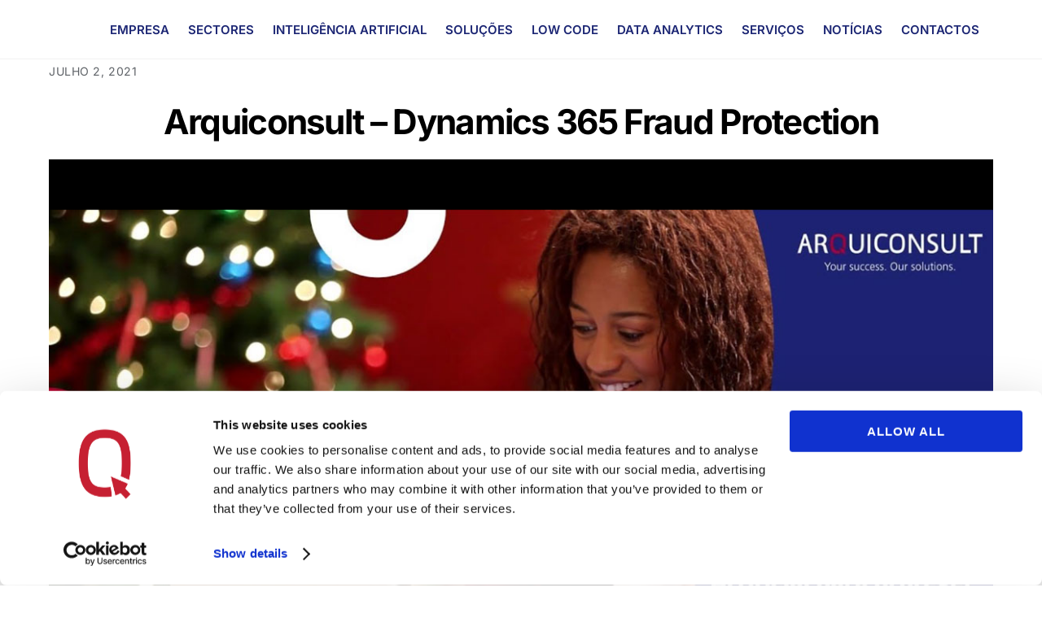

--- FILE ---
content_type: text/html; charset=UTF-8
request_url: https://arquiconsult.com/arquiconsult-fraud-protection/attachment/15049/
body_size: 32772
content:
<!DOCTYPE html>
<html lang="pt-pt" prefix="og: https://ogp.me/ns#">
<head>
        <meta charset="UTF-8">
        <meta name="viewport" content="width=device-width, initial-scale=1, minimum-scale=1">
        <link rel="alternate" hreflang="es-es" href="https://arquiconsult.com/es/bridge-to-the-cloud-bc/15049-2/" />
<link rel="alternate" hreflang="en-us" href="https://arquiconsult.com/en/long-term-it-strategy/15049-2/" />
<link rel="alternate" hreflang="pt-pt" href="https://arquiconsult.com/arquiconsult-fraud-protection/attachment/15049/" />
        <style id="tf_lazy_common">
                        /*chrome bug,prevent run transition on the page loading*/
                body:not(.page-loaded),body:not(.page-loaded) #header,body:not(.page-loaded) a,body:not(.page-loaded) img,body:not(.page-loaded) figure,body:not(.page-loaded) div,body:not(.page-loaded) i,body:not(.page-loaded) li,body:not(.page-loaded) span,body:not(.page-loaded) ul{
                    animation:none!important;
                    transition:none!important
                }
                body:not(.page-loaded) #main-nav li .sub-menu{
                    display:none
                }
                img{
                    max-width:100%;
                    height:auto
                }
					           .tf_fa{display:inline-block;width:1em;height:1em;stroke-width:0;stroke:currentColor;overflow:visible;fill:currentColor;pointer-events:none;vertical-align:middle}#tf_svg symbol{overflow:visible}.tf_lazy{position:relative;visibility:visible;display:block;opacity:.3}.wow .tf_lazy{visibility:hidden;opacity:1;position:static;display:inline}div.tf_audio_lazy audio{visibility:hidden;height:0;display:inline}.mejs-container{visibility:visible}.tf_iframe_lazy{transition:opacity .3s ease-in-out;min-height:10px}.tf_carousel .tf_swiper-wrapper{display:flex}.tf_carousel .tf_swiper-slide{flex-shrink:0;opacity:0}.tf_carousel .tf_lazy{contain:none}.tf_swiper-wrapper>br,.tf_lazy.tf_swiper-wrapper .tf_lazy:after,.tf_lazy.tf_swiper-wrapper .tf_lazy:before{display:none}.tf_lazy:after,.tf_lazy:before{content:'';display:inline-block;position:absolute;width:10px!important;height:10px!important;margin:0 3px;top:50%!important;right:50%!important;left:auto!important;border-radius:100%;background-color:currentColor;visibility:visible;animation:tf-hrz-loader infinite .75s cubic-bezier(.2,.68,.18,1.08)}.tf_lazy:after{width:6px!important;height:6px!important;right:auto!important;left:50%!important;margin-top:3px;animation-delay:-.4s}@keyframes tf-hrz-loader{0%{transform:scale(1);opacity:1}50%{transform:scale(.1);opacity:.6}100%{transform:scale(1);opacity:1}}.tf_lazy_lightbox{position:fixed;background:rgba(11,11,11,.8);color:#ccc;top:0;left:0;display:flex;align-items:center;justify-content:center;z-index:999}.tf_lazy_lightbox .tf_lazy:after,.tf_lazy_lightbox .tf_lazy:before{background:#fff}.tf_video_lazy video{width:100%;height:100%;position:static;object-fit:cover}
        </style>
                    <noscript><style>body:not(.page-loaded) #main-nav li .sub-menu{
                display:block
            }</style></noscript>
            <link type="image/jpg" href="https://arquiconsult.com/wp-content/uploads/2020/09/arquiconsult-brand.jpg" rel="apple-touch-icon" /><link type="image/jpg" href="https://arquiconsult.com/wp-content/uploads/2020/09/arquiconsult-brand.jpg" rel="icon" /><link rel="prefetch" href="https://arquiconsult.com/wp-content/themes/themify-ultra/js/themify.script.min.js?ver=5.7.4" as="script" importance="low"/><link rel="prefetch" href="https://arquiconsult.com/wp-content/themes/themify-ultra/themify/js/modules/themify.sidemenu.min.js?ver=5.6.7" as="script" importance="low"/><link rel="prefetch" href="https://arquiconsult.com/wp-content/themes/themify-ultra/themify/themify-builder/js/modules/menu.min.js?ver=5.6.7" as="script" importance="low"/><link rel="preload" href="https://arquiconsult.com/wp-content/themes/themify-ultra/themify/themify-builder/js/themify.builder.script.min.js?ver=5.6.7" as="script" importance="low"/><link rel="preload" href="https://arquiconsult.com/wp-content/uploads/2020/06/logo-arquiconsult-2.png" as="image"/><link rel="preload" href="https://arquiconsult.com/wp-content/uploads/2020/09/white-logo.png" as="image"/><link rel="preload" href="https://fonts.gstatic.com/s/inter/v20/UcC53FwrK3iLTcvneQg7Ca725JhhKnNqk6L5UUM.woff2" as="font" type="font/woff2" crossorigin importance="high"/><link rel="preload" href="https://fonts.gstatic.com/s/inter/v20/UcC73FwrK3iLTeHuS_nVMrMxCp50SjIa1ZL7.woff2" as="font" type="font/woff2" crossorigin importance="high"/><link rel="preload" href="https://fonts.gstatic.com/s/publicsans/v21/ijwTs572Xtc6ZYQws9YVwnNDTJzaxw.woff2" as="font" type="font/woff2" crossorigin importance="high"/><link rel="preload" href="https://fonts.gstatic.com/s/publicsans/v21/ijwRs572Xtc6ZYQws9YVwnNGfJ4.woff2" as="font" type="font/woff2" crossorigin importance="high"/><link rel="preload" importance="high" href="https://arquiconsult.com/wp-content/uploads/themify-concate/3884070451/themify-1112518753.min.css" as="style"><link importance="high" id="themify_concate-css" rel="stylesheet" href="https://arquiconsult.com/wp-content/uploads/themify-concate/3884070451/themify-1112518753.min.css"><link rel="preconnect" href="https://fonts.gstatic.com" crossorigin/><link rel="dns-prefetch" href="//www.google-analytics.com"/>
<!-- Search Engine Optimization by Rank Math - https://rankmath.com/ -->
<title>Arquiconsult – Dynamics 365 Fraud Protection | Arquiconsult | PT-PT | P1</title>
<meta name="robots" content="follow, index, max-snippet:-1, max-video-preview:-1, max-image-preview:large"/>
<link rel="canonical" href="https://arquiconsult.com/arquiconsult-fraud-protection/attachment/15049/" />
<meta property="og:locale" content="pt_PT" />
<meta property="og:type" content="article" />
<meta property="og:title" content="Arquiconsult – Dynamics 365 Fraud Protection | Arquiconsult | PT-PT | P1" />
<meta property="og:url" content="https://arquiconsult.com/arquiconsult-fraud-protection/attachment/15049/" />
<meta property="og:site_name" content="Arquiconsult" />
<meta property="article:publisher" content="https://www.facebook.com/arquiconsult" />
<meta property="og:updated_time" content="2024-04-24T12:32:10+01:00" />
<meta property="og:image" content="https://arquiconsult.com/wp-content/uploads/2021/07/Arquiconsult---Dynamics-365-Fraud-Protection.jpg" />
<meta property="og:image:secure_url" content="https://arquiconsult.com/wp-content/uploads/2021/07/Arquiconsult---Dynamics-365-Fraud-Protection.jpg" />
<meta property="og:image:width" content="1200" />
<meta property="og:image:height" content="800" />
<meta property="og:image:alt" content="Arquiconsult – Dynamics 365 Fraud Protection" />
<meta property="og:image:type" content="image/jpeg" />
<meta name="twitter:card" content="summary_large_image" />
<meta name="twitter:title" content="Arquiconsult – Dynamics 365 Fraud Protection | Arquiconsult | PT-PT | P1" />
<meta name="twitter:site" content="@Arquiconsult" />
<meta name="twitter:creator" content="@Arquiconsult" />
<meta name="twitter:image" content="https://arquiconsult.com/wp-content/uploads/2021/07/Arquiconsult---Dynamics-365-Fraud-Protection.jpg" />
<script type="application/ld+json" class="rank-math-schema">{"@context":"https://schema.org","@graph":[{"@type":"BreadcrumbList","@id":"https://arquiconsult.com/arquiconsult-fraud-protection/attachment/15049/#breadcrumb","itemListElement":[{"@type":"ListItem","position":"1","item":{"@id":"https://arquiconsult.com","name":"Arquiconsult.es"}},{"@type":"ListItem","position":"2","item":{"@id":"https://arquiconsult.com/arquiconsult-a-nossa-oferta/","name":"arquiconsult.com/not\u00edcias/videoteca/a nossa oferta"}},{"@type":"ListItem","position":"3","item":{"@id":"https://arquiconsult.com/arquiconsult-fraud-protection/","name":"Arquiconsult &#8211; Dynamics 365 Fraud Protection"}},{"@type":"ListItem","position":"4","item":{"@id":"https://arquiconsult.com/arquiconsult-fraud-protection/attachment/15049/","name":"Arquiconsult \u2013 Dynamics 365 Fraud Protection"}}]}]}</script>
<!-- /Rank Math WordPress SEO plugin -->

<link rel="alternate" type="application/rss+xml" title="Arquiconsult &raquo; Feed" href="https://arquiconsult.com/feed/" />
<link rel="alternate" type="application/rss+xml" title="Arquiconsult &raquo; Feed de comentários" href="https://arquiconsult.com/comments/feed/" />
<link rel="alternate" type="text/calendar" title="Arquiconsult &raquo; Feed iCal" href="https://arquiconsult.com/events/?ical=1" />
<link rel="alternate" type="application/rss+xml" title="Feed de comentários de Arquiconsult &raquo; Arquiconsult – Dynamics 365 Fraud Protection" href="https://arquiconsult.com/arquiconsult-fraud-protection/attachment/15049/feed/" />
<link rel="preload" href="https://arquiconsult.com/wp-content/plugins/helpie-faq/assets/bundles/main.app.css?ver=1.44" as="style" /><link rel='stylesheet' id='helpie-faq-bundle-styles-css'  href='https://arquiconsult.com/wp-content/plugins/helpie-faq/assets/bundles/main.app.css?ver=1.44' media='all' />
<link rel="preload" href="https://arquiconsult.com/wp-includes/css/dashicons.min.css?ver=5.9.7" as="style" /><link rel='stylesheet' id='dashicons-css'  href='https://arquiconsult.com/wp-includes/css/dashicons.min.css?ver=5.9.7' media='all' />
<link rel="preload" href="https://arquiconsult.com/wp-includes/css/admin-bar.min.css?ver=5.9.7" as="style" /><link rel='stylesheet' id='admin-bar-css'  href='https://arquiconsult.com/wp-includes/css/admin-bar.min.css?ver=5.9.7' media='all' />
<style id='admin-bar-inline-css'>

    /* Hide CanvasJS credits for P404 charts specifically */
    #p404RedirectChart .canvasjs-chart-credit {
        display: none !important;
    }
    
    #p404RedirectChart canvas {
        border-radius: 6px;
    }

    .p404-redirect-adminbar-weekly-title {
        font-weight: bold;
        font-size: 14px;
        color: #fff;
        margin-bottom: 6px;
    }

    #wpadminbar #wp-admin-bar-p404_free_top_button .ab-icon:before {
        content: "\f103";
        color: #dc3545;
        top: 3px;
    }
    
    #wp-admin-bar-p404_free_top_button .ab-item {
        min-width: 80px !important;
        padding: 0px !important;
    }
    
    /* Ensure proper positioning and z-index for P404 dropdown */
    .p404-redirect-adminbar-dropdown-wrap { 
        min-width: 0; 
        padding: 0;
        position: static !important;
    }
    
    #wpadminbar #wp-admin-bar-p404_free_top_button_dropdown {
        position: static !important;
    }
    
    #wpadminbar #wp-admin-bar-p404_free_top_button_dropdown .ab-item {
        padding: 0 !important;
        margin: 0 !important;
    }
    
    .p404-redirect-dropdown-container {
        min-width: 340px;
        padding: 18px 18px 12px 18px;
        background: #23282d !important;
        color: #fff;
        border-radius: 12px;
        box-shadow: 0 8px 32px rgba(0,0,0,0.25);
        margin-top: 10px;
        position: relative !important;
        z-index: 999999 !important;
        display: block !important;
        border: 1px solid #444;
    }
    
    /* Ensure P404 dropdown appears on hover */
    #wpadminbar #wp-admin-bar-p404_free_top_button .p404-redirect-dropdown-container { 
        display: none !important;
    }
    
    #wpadminbar #wp-admin-bar-p404_free_top_button:hover .p404-redirect-dropdown-container { 
        display: block !important;
    }
    
    #wpadminbar #wp-admin-bar-p404_free_top_button:hover #wp-admin-bar-p404_free_top_button_dropdown .p404-redirect-dropdown-container {
        display: block !important;
    }
    
    .p404-redirect-card {
        background: #2c3338;
        border-radius: 8px;
        padding: 18px 18px 12px 18px;
        box-shadow: 0 2px 8px rgba(0,0,0,0.07);
        display: flex;
        flex-direction: column;
        align-items: flex-start;
        border: 1px solid #444;
    }
    
    .p404-redirect-btn {
        display: inline-block;
        background: #dc3545;
        color: #fff !important;
        font-weight: bold;
        padding: 5px 22px;
        border-radius: 8px;
        text-decoration: none;
        font-size: 17px;
        transition: background 0.2s, box-shadow 0.2s;
        margin-top: 8px;
        box-shadow: 0 2px 8px rgba(220,53,69,0.15);
        text-align: center;
        line-height: 1.6;
    }
    
    .p404-redirect-btn:hover {
        background: #c82333;
        color: #fff !important;
        box-shadow: 0 4px 16px rgba(220,53,69,0.25);
    }
    
    /* Prevent conflicts with other admin bar dropdowns */
    #wpadminbar .ab-top-menu > li:hover > .ab-item,
    #wpadminbar .ab-top-menu > li.hover > .ab-item {
        z-index: auto;
    }
    
    #wpadminbar #wp-admin-bar-p404_free_top_button:hover > .ab-item {
        z-index: 999998 !important;
    }
    
</style>
<link rel="preload" href="https://arquiconsult.com/wp-content/plugins/contact-form-7/includes/css/styles.css?ver=5.6.4" as="style" /><link rel='stylesheet' id='contact-form-7-css'  href='https://arquiconsult.com/wp-content/plugins/contact-form-7/includes/css/styles.css?ver=5.6.4' media='all' />
<link rel="preload" href="https://arquiconsult.com/wp-content/plugins/wpcf7-redirect/build/assets/frontend-script.css?ver=2c532d7e2be36f6af233" as="style" /><link rel='stylesheet' id='wpcf7-redirect-script-frontend-css'  href='https://arquiconsult.com/wp-content/plugins/wpcf7-redirect/build/assets/frontend-script.css?ver=2c532d7e2be36f6af233' media='all' />
<link rel="preload" href="//arquiconsult.com/wp-content/plugins/sitepress-multilingual-cms/templates/language-switchers/legacy-list-horizontal/style.min.css?ver=1" as="style" /><link rel='stylesheet' id='wpml-legacy-horizontal-list-0-css'  href='//arquiconsult.com/wp-content/plugins/sitepress-multilingual-cms/templates/language-switchers/legacy-list-horizontal/style.min.css?ver=1' media='all' />
<link rel="preload" href="//arquiconsult.com/wp-content/plugins/sitepress-multilingual-cms/templates/language-switchers/menu-item/style.min.css?ver=1" as="style" /><link rel='stylesheet' id='wpml-menu-item-0-css'  href='//arquiconsult.com/wp-content/plugins/sitepress-multilingual-cms/templates/language-switchers/menu-item/style.min.css?ver=1' media='all' />
<link rel="preload" href="https://arquiconsult.com/wp-content/plugins/popup-maker/assets/css/pum-site.min.css?ver=1.20.5" as="style" /><link rel='stylesheet' id='popup-maker-site-css'  href='https://arquiconsult.com/wp-content/plugins/popup-maker/assets/css/pum-site.min.css?ver=1.20.5' media='all' />
<style id='popup-maker-site-inline-css'>
/* Popup Google Fonts */
@import url('//fonts.googleapis.com/css?family=Montserrat:100');

/* Popup Theme 17603: Cutting Edge */
.pum-theme-17603, .pum-theme-cutting-edge { background-color: rgba( 0, 0, 0, 0.17 ) } 
.pum-theme-17603 .pum-container, .pum-theme-cutting-edge .pum-container { padding: 17px; border-radius: 24px; border: 1px none #000000; box-shadow: 5px 10px 10px 0px rgba( 2, 2, 2, 1.00 ); background-color: rgba( 255, 255, 255, 1.00 ) } 
.pum-theme-17603 .pum-title, .pum-theme-cutting-edge .pum-title { color: #dd3333; text-align: center; text-shadow: 0px 0px 0px rgba( 2, 2, 2, 0.23 ); font-family: Sans-Serif; font-weight: 200; font-size: 5px; line-height: 7px } 
.pum-theme-17603 .pum-content, .pum-theme-cutting-edge .pum-content { color: #12217a; font-family: inherit; font-weight: 100 } 
.pum-theme-17603 .pum-content + .pum-close, .pum-theme-cutting-edge .pum-content + .pum-close { position: absolute; height: auto; width: auto; left: 50%; right: auto; bottom: auto; top: 0px; padding: 0px; color: #edf5ff; font-family: Times New Roman; font-weight: 300; font-size: 0px; line-height: 0px; border: 1px none #ffffff; border-radius: 1px; box-shadow: -1px 1px 1px 0px rgba( 237, 245, 255, 0.00 ); text-shadow: -1px 1px 1px rgba( 237, 245, 255, 0.00 ); background-color: rgba( 237, 245, 255, 0.00 ); transform: translateX(-50%) } 

/* Popup Theme 17600: Light Box */
.pum-theme-17600, .pum-theme-lightbox { background-color: rgba( 0, 0, 0, 0.69 ) } 
.pum-theme-17600 .pum-container, .pum-theme-lightbox .pum-container { padding: 18px; border-radius: 40px; border: 3px solid #000000; box-shadow: 0px 0px 30px 0px rgba( 2, 2, 2, 1.00 ); background-color: rgba( 255, 255, 255, 1.00 ) } 
.pum-theme-17600 .pum-title, .pum-theme-lightbox .pum-title { color: #000000; text-align: left; text-shadow: 0px 0px 0px rgba( 2, 2, 2, 0.23 ); font-family: inherit; font-weight: 100; font-size: 32px; line-height: 36px } 
.pum-theme-17600 .pum-content, .pum-theme-lightbox .pum-content { color: #000000; font-family: inherit; font-weight: 100 } 
.pum-theme-17600 .pum-content + .pum-close, .pum-theme-lightbox .pum-content + .pum-close { position: absolute; height: 26px; width: 26px; left: auto; right: -13px; bottom: auto; top: -13px; padding: 0px; color: #ffffff; font-family: Arial; font-weight: 100; font-size: 24px; line-height: 24px; border: 2px solid #ffffff; border-radius: 26px; box-shadow: 0px 0px 15px 1px rgba( 2, 2, 2, 0.75 ); text-shadow: 0px 0px 0px rgba( 0, 0, 0, 0.23 ); background-color: rgba( 0, 0, 0, 1.00 ) } 

/* Popup Theme 17602: Hello Box */
.pum-theme-17602, .pum-theme-hello-box { background-color: rgba( 0, 0, 0, 0.88 ) } 
.pum-theme-17602 .pum-container, .pum-theme-hello-box .pum-container { padding: 50px; border-radius: 37px; border: 1px solid #0c0200; box-shadow: 0px 0px 0px 0px rgba( 2, 2, 2, 0.18 ); background-color: rgba( 255, 255, 255, 1.00 ) } 
.pum-theme-17602 .pum-title, .pum-theme-hello-box .pum-title { color: #2d2d2d; text-align: left; text-shadow: 0px 0px 0px rgba( 2, 2, 2, 0.23 ); font-family: Montserrat; font-weight: 100; font-size: 32px; line-height: 36px } 
.pum-theme-17602 .pum-content, .pum-theme-hello-box .pum-content { color: #2d2d2d; font-family: inherit; font-weight: 100 } 
.pum-theme-17602 .pum-content + .pum-close, .pum-theme-hello-box .pum-content + .pum-close { position: absolute; height: auto; width: auto; left: auto; right: -30px; bottom: auto; top: -30px; padding: 0px; color: #2d2d2d; font-family: Times New Roman; font-weight: 100; font-size: 32px; line-height: 28px; border: 1px none #ffffff; border-radius: 28px; box-shadow: 0px 0px 0px 0px rgba( 2, 2, 2, 0.23 ); text-shadow: 0px 0px 0px rgba( 0, 0, 0, 0.23 ); background-color: rgba( 255, 255, 255, 1.00 ) } 

/* Popup Theme 17601: Enterprise Blue */
.pum-theme-17601, .pum-theme-enterprise-blue { background-color: rgba( 0, 0, 0, 0.54 ) } 
.pum-theme-17601 .pum-container, .pum-theme-enterprise-blue .pum-container { padding: 40px; border-radius: 22px; border: 1px none #000000; box-shadow: 0px 10px 25px 4px rgba( 2, 2, 2, 0.50 ); background-color: rgba( 239, 239, 239, 1.00 ) } 
.pum-theme-17601 .pum-title, .pum-theme-enterprise-blue .pum-title { color: #dd3333; text-align: center; text-shadow: 0px 0px 0px rgba( 2, 2, 2, 0.23 ); font-family: inherit; font-weight: 100; font-size: 36px; line-height: 54px } 
.pum-theme-17601 .pum-content, .pum-theme-enterprise-blue .pum-content { color: #0c0c0c; font-family: inherit; font-weight: 100 } 
.pum-theme-17601 .pum-content + .pum-close, .pum-theme-enterprise-blue .pum-content + .pum-close { position: absolute; height: 28px; width: 28px; left: auto; right: 8px; bottom: auto; top: 8px; padding: 4px; color: #ffffff; font-family: Times New Roman; font-weight: 100; font-size: 20px; line-height: 20px; border: 1px none #ffffff; border-radius: 42px; box-shadow: 0px 0px 0px 0px rgba( 2, 2, 2, 0.23 ); text-shadow: 0px 0px 0px rgba( 0, 0, 0, 0.23 ); background-color: rgba( 49, 91, 124, 1.00 ) } 

/* Popup Theme 17604: Framed Border */
.pum-theme-17604, .pum-theme-framed-border { background-color: rgba( 15, 15, 15, 0.40 ) } 
.pum-theme-17604 .pum-container, .pum-theme-framed-border .pum-container { padding: 32px; border-radius: 33px; border: 9px outset #1e73be; box-shadow: 1px 1px 3px 0px rgba( 2, 2, 2, 0.97 ) inset; background-color: rgba( 247, 239, 232, 1.00 ) } 
.pum-theme-17604 .pum-title, .pum-theme-framed-border .pum-title { color: #000000; text-align: left; text-shadow: 0px 0px 0px rgba( 2, 2, 2, 0.23 ); font-family: inherit; font-weight: 100; font-size: 32px; line-height: 36px } 
.pum-theme-17604 .pum-content, .pum-theme-framed-border .pum-content { color: #2d2d2d; font-family: inherit; font-weight: 100 } 
.pum-theme-17604 .pum-content + .pum-close, .pum-theme-framed-border .pum-content + .pum-close { position: absolute; height: 14px; width: 14px; left: auto; right: -54px; bottom: auto; top: -9px; padding: 0px; color: #ffffff; font-family: Tahoma; font-weight: 700; font-size: 11px; line-height: 19px; border: 1px none #ffffff; border-radius: 11px; box-shadow: 0px -1px 0px 0px rgba( 2, 2, 2, 0.23 ); text-shadow: 0px 0px 0px rgba( 0, 0, 0, 0.23 ); background-color: rgba( 221, 0, 0, 1.00 ) } 

/* Popup Theme 17599: Default Theme */
.pum-theme-17599, .pum-theme-default-theme { background-color: rgba( 255, 255, 255, 0.65 ) } 
.pum-theme-17599 .pum-container, .pum-theme-default-theme .pum-container { padding: 43px; border-radius: 12px; border: 2px solid #000000; box-shadow: 1px 1px 3px 0px rgba( 255, 255, 255, 0.00 ); background-color: rgba( 255, 255, 255, 0.00 ) } 
.pum-theme-17599 .pum-title, .pum-theme-default-theme .pum-title { color: #000000; text-align: left; text-shadow: 0px 0px 0px rgba( 2, 2, 2, 0.23 ); font-family: inherit; font-weight: 400; font-size: 20px; line-height: 20px } 
.pum-theme-17599 .pum-content, .pum-theme-default-theme .pum-content { color: #1e73be; font-family: inherit; font-weight: 400 } 
.pum-theme-17599 .pum-content + .pum-close, .pum-theme-default-theme .pum-content + .pum-close { position: fixed; height: 10px; width: 35px; left: auto; right: 36px; bottom: auto; top: 18px; padding: 10px; color: #ffffff; font-family: inherit; font-weight: 500; font-size: 20px; line-height: 20px; border: 1px none #ffffff; border-radius: 6px; box-shadow: 1px 1px 3px 0px rgba( 0, 0, 0, 0.00 ); text-shadow: 0px 0px 0px rgba( 255, 255, 255, 1.00 ); background-color: rgba( 30, 115, 190, 1.00 ) } 
body.admin-bar .pum-theme-17599 .pum-content + .pum-close, body.admin-bar .pum-theme-default-theme .pum-content + .pum-close { top: 50px }
/* Popup Theme 36584:  */
.pum-theme-36584, .pum-theme-36584 { background-color: rgba( 255, 255, 255, 1.00 ) } 
.pum-theme-36584 .pum-container, .pum-theme-36584 .pum-container { padding: 28px; border-radius: 12px; border: 2px solid #000000; box-shadow: 1px 1px 3px 0px rgba( 2, 2, 2, 0.00 ); background-color: rgba( 30, 115, 190, 0.13 ) } 
.pum-theme-36584 .pum-title, .pum-theme-36584 .pum-title { color: #000000; text-align: left; text-shadow: 0px 0px 0px rgba( 2, 2, 2, 0.23 ); font-family: inherit; font-weight: 400; font-size: 20px; line-height: 20px } 
.pum-theme-36584 .pum-content, .pum-theme-36584 .pum-content { color: #000000; font-family: inherit; font-weight: 400 } 
.pum-theme-36584 .pum-content + .pum-close, .pum-theme-36584 .pum-content + .pum-close { position: absolute; height: 40px; width: 50px; left: auto; right: 36px; bottom: auto; top: 18px; padding: 11px; color: #ffffff; font-family: inherit; font-weight: 400; font-size: 10px; line-height: 10px; border: 1px none #ffffff; border-radius: 6px; box-shadow: 1px 1px 3px 0px rgba( 2, 2, 2, 0.00 ); text-shadow: 0px 0px 0px rgba( 0, 0, 0, 0.23 ); background-color: rgba( 221, 102, 102, 1.00 ) } 

/* Popup Theme 17605: Floating Bar - Soft Blue */
.pum-theme-17605, .pum-theme-floating-bar { background-color: rgba( 255, 255, 255, 0.00 ) } 
.pum-theme-17605 .pum-container, .pum-theme-floating-bar .pum-container { padding: 8px; border-radius: 0px; border: 1px none #000000; box-shadow: 1px 1px 3px 0px rgba( 2, 2, 2, 0.23 ); background-color: rgba( 238, 246, 252, 1.00 ) } 
.pum-theme-17605 .pum-title, .pum-theme-floating-bar .pum-title { color: #505050; text-align: left; text-shadow: 0px 0px 0px rgba( 2, 2, 2, 0.23 ); font-family: inherit; font-weight: 400; font-size: 32px; line-height: 36px } 
.pum-theme-17605 .pum-content, .pum-theme-floating-bar .pum-content { color: #505050; font-family: inherit; font-weight: 400 } 
.pum-theme-17605 .pum-content + .pum-close, .pum-theme-floating-bar .pum-content + .pum-close { position: absolute; height: 18px; width: 18px; left: auto; right: 5px; bottom: auto; top: 50%; padding: 0px; color: #505050; font-family: Sans-Serif; font-weight: 700; font-size: 15px; line-height: 18px; border: 1px solid #505050; border-radius: 15px; box-shadow: 0px 0px 0px 0px rgba( 2, 2, 2, 0.00 ); text-shadow: 0px 0px 0px rgba( 0, 0, 0, 0.00 ); background-color: rgba( 255, 255, 255, 0.00 ); transform: translate(0, -50%) } 

/* Popup Theme 17606: Content Only - For use with page builders or block editor */
.pum-theme-17606, .pum-theme-content-only { background-color: rgba( 0, 0, 0, 0.70 ) } 
.pum-theme-17606 .pum-container, .pum-theme-content-only .pum-container { padding: 0px; border-radius: 0px; border: 1px none #000000; box-shadow: 0px 0px 0px 0px rgba( 2, 2, 2, 0.00 ) } 
.pum-theme-17606 .pum-title, .pum-theme-content-only .pum-title { color: #000000; text-align: left; text-shadow: 0px 0px 0px rgba( 2, 2, 2, 0.23 ); font-family: inherit; font-weight: 400; font-size: 32px; line-height: 36px } 
.pum-theme-17606 .pum-content, .pum-theme-content-only .pum-content { color: #8c8c8c; font-family: inherit; font-weight: 400 } 
.pum-theme-17606 .pum-content + .pum-close, .pum-theme-content-only .pum-content + .pum-close { position: absolute; height: 18px; width: 18px; left: auto; right: 7px; bottom: auto; top: 7px; padding: 0px; color: #000000; font-family: inherit; font-weight: 700; font-size: 20px; line-height: 20px; border: 1px none #ffffff; border-radius: 15px; box-shadow: 0px 0px 0px 0px rgba( 2, 2, 2, 0.00 ); text-shadow: 0px 0px 0px rgba( 0, 0, 0, 0.00 ); background-color: rgba( 255, 255, 255, 0.00 ) } 

#pum-100625 {z-index: 1999999999}
#pum-100568 {z-index: 1999999999}
#pum-100467 {z-index: 1999999999}
#pum-100440 {z-index: 1999999999}
#pum-94622 {z-index: 1999999999}
#pum-24705 {z-index: 1999999999}
#pum-75468 {z-index: 1999999999}
#pum-17773 {z-index: 1999999999}
#pum-43788 {z-index: 1999999999}
#pum-43816 {z-index: 1999999999}
#pum-25450 {z-index: 1999999999}
#pum-25459 {z-index: 1999999999}
#pum-25472 {z-index: 1999999999}
#pum-25486 {z-index: 1999999999}
#pum-25497 {z-index: 1999999999}
#pum-43764 {z-index: 1999999999}
#pum-43768 {z-index: 1999999999}
#pum-43770 {z-index: 1999999999}
#pum-43782 {z-index: 1999999999}
#pum-43794 {z-index: 1999999999}
#pum-43805 {z-index: 1999999999}
#pum-43818 {z-index: 1999999999}
#pum-43829 {z-index: 1999999999}
#pum-49676 {z-index: 1999999999}
#pum-50992 {z-index: 1999999999}
#pum-56561 {z-index: 1999999999}
#pum-65238 {z-index: 1999999999}
#pum-43827 {z-index: 1999999999}
#pum-54669 {z-index: 1999999999}
#pum-62331 {z-index: 1999999999}
#pum-62323 {z-index: 1999999999}
#pum-43766 {z-index: 1999999999}
#pum-49157 {z-index: 1999999999}
#pum-43774 {z-index: 1999999999}
#pum-43776 {z-index: 1999999999}
#pum-55113 {z-index: 1999999999}
#pum-43778 {z-index: 1999999999}
#pum-52011 {z-index: 1999999999}
#pum-43780 {z-index: 1999999999}
#pum-52047 {z-index: 1999999999}
#pum-50179 {z-index: 1999999999}
#pum-43786 {z-index: 1999999999}
#pum-43790 {z-index: 1999999999}
#pum-61397 {z-index: 1999999999}
#pum-61395 {z-index: 1999999999}
#pum-61393 {z-index: 1999999999}
#pum-61391 {z-index: 1999999999}
#pum-61389 {z-index: 1999999999}
#pum-61387 {z-index: 1999999999}
#pum-61385 {z-index: 1999999999}
#pum-61383 {z-index: 1999999999}
#pum-43370 {z-index: 1999999999}
#pum-43796 {z-index: 1999999999}
#pum-57804 {z-index: 1999999999}
#pum-43798 {z-index: 1999999999}
#pum-61459 {z-index: 1999999999}
#pum-43800 {z-index: 1999999999}
#pum-43802 {z-index: 1999999999}
#pum-43807 {z-index: 1999999999}
#pum-43809 {z-index: 1999999999}
#pum-43811 {z-index: 1999999999}
#pum-43814 {z-index: 1999999999}
#pum-43820 {z-index: 1999999999}
#pum-43823 {z-index: 1999999999}
#pum-43825 {z-index: 1999999999}
#pum-47253 {z-index: 1999999999}
#pum-43831 {z-index: 1999999999}

</style>
<link rel="preload" href="https://arquiconsult.com/wp-content/plugins/themify-shortcodes/assets/styles.css?ver=5.9.7" as="style" /><link rel='stylesheet' id='themify-shortcodes-css'  href='https://arquiconsult.com/wp-content/plugins/themify-shortcodes/assets/styles.css?ver=5.9.7' media='all' />
<!--n2css--><!--n2js--><script src='https://arquiconsult.com/wp-includes/js/jquery/jquery.min.js?ver=3.6.0' id='jquery-core-js'></script>
<link rel="https://api.w.org/" href="https://arquiconsult.com/wp-json/" /><link rel="alternate" type="application/json" href="https://arquiconsult.com/wp-json/wp/v2/media/15049" /><link rel="EditURI" type="application/rsd+xml" title="RSD" href="https://arquiconsult.com/xmlrpc.php?rsd" />
<link rel="wlwmanifest" type="application/wlwmanifest+xml" href="https://arquiconsult.com/wp-includes/wlwmanifest.xml" /> 
<meta name="generator" content="WordPress 5.9.7" />
<link rel='shortlink' href='https://arquiconsult.com/?p=15049' />
<link rel="alternate" type="application/json+oembed" href="https://arquiconsult.com/wp-json/oembed/1.0/embed?url=https%3A%2F%2Farquiconsult.com%2Farquiconsult-fraud-protection%2Fattachment%2F15049%2F" />
<link rel="alternate" type="text/xml+oembed" href="https://arquiconsult.com/wp-json/oembed/1.0/embed?url=https%3A%2F%2Farquiconsult.com%2Farquiconsult-fraud-protection%2Fattachment%2F15049%2F&#038;format=xml" />
<meta name="generator" content="WPML ver:4.4.10 stt:1,41,2;" />
<meta name="google-site-verification" content="_Af13rxJqizRNCDZ01Jmw454fr-CHL2ddj7Mus6S6pA" />
<link rel="stylesheet" href="https://cdnjs.cloudflare.com/ajax/libs/font-awesome/4.7.0/css/font-awesome.min.css">



<script>
jQuery(document).ready(function ($) {
    $(window).on("resize", function (e) {
        checkScreenSize();
    });

    checkScreenSize();
    
    function checkScreenSize(){
        var newWindowWidth = $(window).width();
        if (newWindowWidth < 481) {
		   $('ul#menu-menu-news').insertBefore('.archive.category .module.module-menu.tb_s8tk891.mobile-menu-slide.tf_textc ul.ui.tf_clearfix.nav.tf_rel.vertical.tb_default_color');
           $('.archive.category .module.module-menu.tb_s8tk891.mobile-menu-slide.tf_textc ul.ui.tf_clearfix.nav.tf_rel.vertical.tb_default_color').css('display','none');
			
		   $('#menu-menu-news-en').insertBefore('.archive.category .module.module-menu.tb_s8tk891.mobile-menu-slide.tf_textc ul.ui.tf_clearfix.nav.tf_rel.vertical.tb_default_color');
           $('.archive.category .module.module-menu.tb_s8tk891.mobile-menu-slide.tf_textc ul.ui.tf_clearfix.nav.tf_rel.vertical.tb_default_color').css('display','none');
			
		   $('#menu-menu-news-es').insertBefore('.archive.category .module.module-menu.tb_s8tk891.mobile-menu-slide.tf_textc ul.ui.tf_clearfix.nav.tf_rel.vertical.tb_default_color');
           $('.archive.category .module.module-menu.tb_s8tk891.mobile-menu-slide.tf_textc ul.ui.tf_clearfix.nav.tf_rel.vertical.tb_default_color').css('display','none');
		
			
        /*   $('ul#menu-menu-news').insertBefore('.category-whats-new .module.module-menu.tb_s8tk891.mobile-menu-slide.tf_textc ul.ui.tf_clearfix.nav.tf_rel.vertical.tb_default_color');
           $('.category-whats-new .module.module-menu.tb_s8tk891.mobile-menu-slide.tf_textc ul.ui.tf_clearfix.nav.tf_rel.vertical.tb_default_color').css('display','none');
			
		   $('ul#menu-menu-news').insertBefore('.category-clientes-press-releases .module.module-menu.tb_s8tk891.mobile-menu-slide.tf_textc ul.ui.tf_clearfix.nav.tf_rel.vertical.tb_default_color');
           $('.category-clientes-press-releases .module.module-menu.tb_s8tk891.mobile-menu-slide.tf_textc ul.ui.tf_clearfix.nav.tf_rel.vertical.tb_default_color').css('display','none');
			
		   $('ul#menu-menu-news').insertBefore('.category-atualizacoes-legais-pt .module.module-menu.tb_s8tk891.mobile-menu-slide.tf_textc ul.ui.tf_clearfix.nav.tf_rel.vertical.tb_default_color');
           $('.category-atualizacoes-legais-pt .module.module-menu.tb_s8tk891.mobile-menu-slide.tf_textc ul.ui.tf_clearfix.nav.tf_rel.vertical.tb_default_color').css('display','none');
			
		   $('ul#menu-menu-news').insertBefore('.category-acoes-eventos .module.module-menu.tb_s8tk891.mobile-menu-slide.tf_textc ul.ui.tf_clearfix.nav.tf_rel.vertical.tb_default_color');
           $('.category-acoes-eventos .module.module-menu.tb_s8tk891.mobile-menu-slide.tf_textc ul.ui.tf_clearfix.nav.tf_rel.vertical.tb_default_color').css('display','none');
			
		   $('ul#menu-menu-news').insertBefore('.category-1371 .module.module-menu.tb_s8tk891.mobile-menu-slide.tf_textc ul.ui.tf_clearfix.nav.tf_rel.vertical.tb_default_color');
           $('.category-1371 .module.module-menu.tb_s8tk891.mobile-menu-slide.tf_textc ul.ui.tf_clearfix.nav.tf_rel.vertical.tb_default_color').css('display','none');
			
			
		   $('ul#menu-menu-news').insertBefore('.category-arquinews .module.module-menu.tb_s8tk891.mobile-menu-slide.tf_textc ul.ui.tf_clearfix.nav.tf_rel.vertical.tb_default_color');
           $('.category-arquinews .module.module-menu.tb_s8tk891.mobile-menu-slide.tf_textc ul.ui.tf_clearfix.nav.tf_rel.vertical.tb_default_color').css('display','none');
			
			$('ul#menu-menu-news').insertBefore('.category-arquitips-news  .module.module-menu.tb_s8tk891.mobile-menu-slide.tf_textc ul.ui.tf_clearfix.nav.tf_rel.vertical.tb_default_color');
           $('.category-arquitips-news  .module.module-menu.tb_s8tk891.mobile-menu-slide.tf_textc ul.ui.tf_clearfix.nav.tf_rel.vertical.tb_default_color').css('display','none');*/
	  	$('ul#menu-menu-news').insertBefore('.category-arquitips-news .module_column.tb-column.col-full.tb_lilz890.repeat.tf_box.last');
		$('.category-arquitips-news .module_column.tb-column.col-full.tb_lilz890.repeat.tf_box.last').css('display','none');
			console.log("Menu News Alterado");
        }
		
		
		
        
        else
        {
          console.log("Menu News Não Alterado");

        }
    }
});
	
setInterval(function() {
    // Verifica se a linguagem da página é "pt-pt"
    if ($("html").attr("lang") === "pt-pt") {
        $(".footer-text-inner .one p").text("Copyright © 2025 Arquiconsult. Todos os direitos reservados.");
    }
    // Adicione mais condições para outros idiomas, se necessário
}, 1000); // Verifica a cada 1 segundo (1000 ms)
	
</script>

<style>
	
@media only screen and (max-width: 600px) {
.category-arquitips-news .row_inner.col_align_top.col-count-1.tf_box.tf_w.tf_rel.tb_grid_classes.column-full {
    display: flex;
    align-items: center;
    justify-content: center;
}	
.category-arquitips-news #menu-menu-news {
    background: #ff000000;
    text-align: center;
}	
.page-id-19941  .tb_737i855.module-text {
    text-align: left !important;;
    padding: 0px !important;;
}	
.img-video-library .module_column.tb-column.col5-1.tf_box {
    width: 100% !important;
	border-radius: 30px;
}	
.img-video-library .row_inner.col_align_top.col-count-5.tf_box.tf_w.tf_rel {
    display: flex;
    flex-direction: column;
    align-items: center;
	border-radius: 30px;
}	
	
.img-video-library .themify_builder_content-19941 .tb_jjoc170.module_row {
    padding-left: 0px !important;
    padding-right: 0px !important;
	border-radius: 30px;
}	

	
.module.module-menu.tb_7q9i074.mobile-menu-slide #menu-top-en-1 .module.module-menu.tb_7q9i074.mobile-menu-slide .wpml-ls-item a, ul#menu-top-1 .wpml-ls-item a{
    width: fit-content;
}	
.menu-top-mobile-news #menu-menu-news-1 li a{
    padding: 0.625em 1.25em !important;
	font-weight: bold;
    font-size: 16px;
}
.menu-top-mobile-news #menu-menu-news-en-1 li a{
    padding: 0.625em 1.25em !important;
	font-weight: bold;
    font-size: 16px;
}	
.menu-top-mobile-news ul#menu-menu-news-en-1 {
    display: flex;
    flex-direction: column;
	margin-bottom: 50px;
}	
.menu-top-mobile-news #menu-menu-news-1 {
    display: flex;
    flex-direction: column;
	margin-bottom: 50px;
}	
 #menu-menu-news, #menu-menu-news-es, #menu-menu-news-en {
    display: flex;
    flex-direction: column;
}	
}	

	
	.ourh1 {
		width:1px;
		height:1px;
		text-align: left;
		position:absolute;
		visibility:hidden;
	}
	h2.fancy-heading {
    padding: 0px 0px 10px 0px;
	text-align: left;
    font-weight: 300;
}
	.module-post-title h2.tbp_title {
    margin-bottom: 1em;
    margin-top: 0.5em;
    font-style: normal;
    font-weight: 600;
    font-family: "Inter";
    line-height: 1.08349em;
    font-size: 40px !important;
	text-align: left;
    padding-top: 0px;
}
	.module-archive-title  h2 {
    font-family: "Inter";
    font-weight: bold;
	text-align: left;
    color: #1c2674;
}
	@media (max-width:768px){
		.tb_section-hub .first, .tb_section-hub .last {
    min-width: 100% !important;
    padding: 10px;
}
		.tb_section-hub .first .module, .tb_section-hub .last .module{
			padding-top:20px !important;
			padding-bottom:20px !important;
		    text-align: left;
		}
	}
@media only screen and (min-width: 600px) {

	
	#footer-nav li a {
    z-index:1000;
	color: #3e8bc4;
}
#footer #text-6 {
    width: 370px;
}
.localizacao-footer {
    font-size: 10px;
}
/*popup fix*/
	.sugestoes-arquitips a{
		pointer-events:none;
	}
/* Header */
.module.module-search-form.tb_j01n642.tb_search_overlay {
    width: 280px;

}
.module_column.tb-column.col3-1.last.tb_gjc7642.tf_box {
    margin: 0px !important;
    width: 280px !important;
}

#menu-item-4947 {
    margin-right: 220px;
}
#menu-item-3280 {
    margin-right: 180px;
}

.module_column.tb-column.col3-2.first.tb_9qc0641.tf_box {
    width: 850px;
}
.module_column.tb-column.col3-2.first.tb_hsuf157.tf_box {
    width: 850px;
}
.module_column.tb-column.col3-1.last.tb_v9vm157.tf_box {
    margin: 0px !important;
    width: 280px !important;
}
.module.module-search-form.tb_dyha420.tb_search_overlay {
    width: 280px;
}
.tbp_icon_search.overlay {
    margin-left: 260px !important;
}
.tb_search_overlay .tbp_searchform .tbp_icon_search.overlay + input[type="text"] {
    padding-left: 15px;
    padding-right: 20px;
}
#main-nav a {
    font-size: 16px;
}

.module.module-menu.tb_ayv5641.mobile-menu-slide .tf_fa {
    width: 0.7em;
    height: 0.7em;
}

/* Footer */
#footerwrap .textwidget p {
    font-size: 14px !important;
	text-align: left !important;
}

#footerwrap .feature-posts-list li a {
    font-size: 14px !important;
}
#footerwrap .col4-1, .col4-2, .col3-1 {
    float: left;
    margin-left: 1%;
    margin-right: 1%;
	text-align: left !important;
}
#footerwrap #footer #text-6 {
    width: 450px;
	text-align: left !important;
}

#footerwrap #menu-item-8249 {
    margin-left: 75px;
	text-align: left !important;
}
#footerwrap #media_image-2 {
    width: 360px;
	text-align: left !important;
}
#footer-logo a img {
    width: 200px;
    margin-left: 5px;
}

#footerwrap .footer-widgets .widgettitle {
    margin: 0 0 0.6em;
	text-align: left !important;
}

#footerwrap #themify-feature-posts-2 li a {
    margin: 0px;
	text-align: left !important;
}
#footerwrap #themify-feature-posts-3 li a {
    margin: 0px;
	text-align: left !important;
}

#footerwrap #text-6 .widgettitle {
    margin: 0 0 3px;
	text-align: left !important;
}

#footerwrap .footer-text.tf_clear.tf_clearfix p {
    margin: 0px;
}
#footerwrap .footer-widgets .widgettitle {
    font-size: 14px;
	text-align: left !important;
	}
#footerwrap #text-6 {
    margin-bottom: 0px !important;
	
}

#footerwrap .footer-widgets .widget {
    margin-bottom: 0px;
	text-align: left !important;
}

	#footerwrap.social-links .icon-medium i {
    padding: 7px;
}
#footerwrap.tf_fa {
    height: 0.8em;
}
#footerwrap.social-links .icon-medium i:hover {
    padding: 7px;
}
#footerwrap .col4-1.tf_box.tf_float {
    width: 240px;
}

#footerwrap .footer-left-col .main-col, .footer-left-col .section-col, .footer-horizontal-left .footer-left-wrap, .footer-horizontal-left .footer-right-wrap {
    margin-left: 0.9%;
}
	
}




#pagewrap .back-top.back-top-float, .full-section-scrolling #footerwrap .back-top .arrow-up a, .footer-horizontal-left #footerwrap .back-top .arrow-up a, .footer-horizontal-right #footerwrap .back-top .arrow-up a, .footer-left-col #footerwrap .back-top .arrow-up a, .footer-right-col #footerwrap .back-top .arrow-up a, #footer .back-top .arrow-up a {
    background-color: #a81c20 !important;
}

.trabalha-botao .ui.builder_button.tb_default_color {
    padding: 10px 30px 10px 30px !important;
}
#footerwrap .social-links .icon-medium i {
    color: #a81c20 !important;
    background: white;
}
#footerwrap .social-links .icon-medium i:hover {
    color: #c41230 !important;
    background: #a81c20 !important;
}

.single-post .module.module-post-content.tb_jylr488.margin670px div div p iframe {
    display: block;
    margin-left: auto;
    margin-right: auto;
	text-align: left;
}
.esconder-menu{
		display:none !important;
	}
	
#footer-nav	#menu-item-16844 {
    margin-left: 145px;
}
	
#menu-item-20383 {
    margin-left: 75px;
}
#menu-item-20388 {
    margin-left: 145px;
}	
	
/*	#menu-item-wpml-ls-1099-en{
		display:none !important;
	}*/
	
	


	
/* Slide */
 .tf_carousel_bullet {
    line-height: 100% !important;
    vertical-align: middle !important;
    overflow: hidden !important;
    outline: 0 !important;
    cursor: pointer !important;
    width: 30px !important;
    height: 5px !important;
    display: inline-block !important;
    margin: 0 4px !important;
    border: 1px solid !important;
    border-radius: 20% !important;
    transition: border .3s ease-in-out,color .3s ease-in-out !important;
    box-sizing: border-box !important;
    color: rgba(65, 65, 255, 0)  !important;
    background: #8b90b7 !important;
    background-color: rgb(139, 144, 183) !important;
}
.tf_carousel_bullet.selected {
    background-color: #29306b !important;
}
	
.linha-fazemos{
width:350px !important;
text-align:center !important;
margin:auto !important;
}
	
	.esconder-isso-pela-ultima-vez{
		display:none !important;
	}
	
	
html:lang(pt-pt) .cop-no-es, html:lang(pt-pt) .cop-es  {
    display:none;
}	
html:lang(es-ES) .cop-no-es , html:lang(es-ES) .cop-pt {
    display:none;
}
html:lang(pt-pt) .cop-es {
    display:none;
}
	html:lang(en-US) .cop-es, html:lang(en-US) .cop-pt {
    display:none;
}
	
	
html:lang(es-ES) .recrutamento-menu-es {
    margin-left: 80px;
}
html:lang(es-ES) .sitemap-menu-es {
margin-left: 140px;
	}
	
.themify_builder_slider.tf_carousel.swiper-container.tf_rel.tf_overflow.swiper-container-initialized.swiper-container-horizontal .slide-title {
    display: none;
}


@media only screen and (max-width: 600px) {
  #popmake-17773 {
  width: 100% !important;
  left: inherit !important;
}
}	

	
	
#main-nav li:not(.themify-widget-menu) > ul, #main-nav .has-mega-sub-menu .mega-sub-menu, #main-nav .has-mega-column > .sub-menu {
  background: none;
    background-color: rgba(191, 17, 45, 1);
  background-color: #282836;
  margin-top: 16px;
}	
#main-nav ul a, #main-nav .mega-menu-posts a, #main-nav .mega-menu-posts span {
  color: red;
}

.sub-menu .menu-item.menu-item-type-taxonomy.current-menu-item.mega-link a {
  color: rgba(191, 17, 45, 1) !important;
}
#mobile-menu a {
  font-size: 15px;
}

	
.entry-meta.tbp_post_meta .tbp_post_meta_item.tbp_post_meta_terms {
  visibility: visible !important;
  color: #c41230;
}
	

	
/* Mobile */
@media screen and (max-width: 420px){

	
html.pum-open.pum-open-overlay.pum-open-scrollable body > [aria-hidden] {
  padding-right: 0px !important;
}
.pum-container.popmake .pum-content + .pum-close, .pum-theme-framed-border .pum-content + .pum-close {
  right: -14px !important;
  top: -9px !important;
}
.pum-container.popmake {
  width: 100% !important;
  margin: 0 auto !important;
}
}		
	
	
/* Menu TOP */
@media only screen and (min-width: 600px) {
#menu-top-pt {
    width: 100% !important;
}

#menu-top-pt #menu-item-wpml-ls-1099-es, #menu-top-pt #menu-item-wpml-ls-1099-en, #menu-top-pt #menu-item-wpml-ls-1099-pt-pt {
    float: right !important;
}

.talent-pt {
    color: #c41230 !important;
    font-weight: bold;
    padding-left: 20px !important;
}
	
html:lang(pt-pt) .tbp_searchform .tf_rel.tf_inline_b {
    width: 90%;
}

html:lang(pt-pt) .tbp_searchform {
    width: 70%;
}
html:lang(pt-pt)  .tbp_icon_search.overlay {
    margin-left: 160px !important;
}

html:lang(pt-pt) .module.module-search-form.tb_j01n642.tb_search_overlay {
    display: flex;
    align-content: center;
    align-items: center;
}
}	
	
/* Menu Top ES */
html:lang(es-ES) #menu-top {
    width: 100% !important;
}

html:lang(es-ES) #menu-top #menu-item-wpml-ls-1099-es, html:lang(es-ES) #menu-top #menu-item-wpml-ls-1099-en, html:lang(es-ES) #menu-top #menu-item-wpml-ls-1099-pt-pt {
    float: right !important;
}

.talent-es {
    color: #c41230 !important;
    font-weight: bold;
    padding-left: 20px !important;
}
html:lang(es-ES) .tbp_searchform .tf_rel.tf_inline_b {
    width: 90%;
}

html:lang(es-ES) .tbp_searchform {
    width: 70%;
}
html:lang(es-ES)  .tbp_icon_search.overlay {
    margin-left: 160px !important;
}

html:lang(es-ES) .module.module-search-form.tb_dyha420.tb_search_overlay {
    display: flex;
    align-content: center;
    align-items: center;
}	
html:lang(es-ES) .themify_builder_content-3262 .tb_54df157.module_row {
    padding: 6px;
}	
	
/* Menu Top EN */
html:lang(en-US) #menu-top-en {
    width: 100% !important;
}

html:lang(en-US) #menu-top-en #menu-item-wpml-ls-1099-es, html:lang(en-US) #menu-top-en #menu-item-wpml-ls-1099-en, html:lang(en-US) #menu-top-en #menu-item-wpml-ls-1099-pt-pt {
    float: right !important;
}

.talent-en {
    color: #c41230 !important;
    font-weight: bold;
    padding-left: 20px !important;
}
html:lang(en-US) .tbp_searchform .tf_rel.tf_inline_b {
    width: 90%;
}

html:lang(en-US) .tbp_searchform {
    width: 70%;
}
html:lang(en-US)  .tbp_icon_search.overlay {
    margin-left: 160px !important;
}

html:lang(en-US) .module.module-search-form.tb_tqjv630.tb_search_overlay {
    display: flex;
    align-content: center;
    align-items: center;
}	
	
/* Form mobile 
@media only screen and (max-width: 600px) {

}	*/
@media only screen and (max-width: 600px) {
.popmake {
    width: 350px !important;
    display: flex;
    flex-direction: column;
    left: 0px !important;
    margin: 0 auto !important;
    position: relative;
   height:500px !important;
	max-height: 500px !important;
	min-height: 500px !important;
    top: 150px !important;
     overflow-x: hidden !important;
    overflow-y: auto !important;
	border-radius: 0px !important;
}
.popmake .wpcf7-form.init table td {
    display: flex;
    flex-direction: column;
	text-align: center;
}
.popmake input.wpcf7-form-control.wpcf7-text.wpcf7-validates-as-required {
    width: 100%;
}

.popmake input.wpcf7-form-control.wpcf7-captchar,input.wpcf7-form-control.wpcf7-text.wpcf7-tel.wpcf7-validates-as-tel, input.wpcf7-form-control.wpcf7-text {
    width: 100% !important;
}
.pum-container.popmake .pum-content + .pum-close, .pum-theme-framed-border .pum-content + .pum-close {
    margin: 0px 0px 0px -145px !important;
    top: 10px !important;
    font-size: 23px !important;
    text-align: center !important;
    color: white !important;
    border-radius: 10px !important;
    height: 40px !important;
    width: 38px !important;
    display: flex;
}
.popmake button.pum-close.popmake-close{
display:block !important;
}
.popmake form.wpcf7-form.init {
    padding-bottom: 50px !important;
}
}
	
	
	
@media only screen and (min-width: 601px) {
.popmake button.pum-close.popmake-close{
display:none !important;
}
}

#main-nav ul a, #main-nav .current_page_item ul a, #main-nav ul .current_page_item a, #main-nav .current-menu-item ul a, #main-nav ul .current-menu-item a, .fixed-header #main-nav ul a, #main-nav .has-mega-column > .sub-menu a, #main-nav .has-mega-sub-menu > .sub-menu a, .transparent-header #main-nav ul a {
    color: #ffffff;
}	
	
	
	#main-nav-wrap #main-nav .current_page_item > a {
    color: #c41230;
}

#main-nav-wrap #main-nav .current_page_item > a {
    color: red;
}
	
	
</style>



<!-- Google Tag Manager -->
<script>(function(w,d,s,l,i){w[l]=w[l]||[];w[l].push({'gtm.start':
new Date().getTime(),event:'gtm.js'});var f=d.getElementsByTagName(s)[0],
j=d.createElement(s),dl=l!='dataLayer'?'&l='+l:'';j.async=true;j.src=
'https://www.googletagmanager.com/gtm.js?id='+i+dl;f.parentNode.insertBefore(j,f);
})(window,document,'script','dataLayer','GTM-T6P5C3T');</script>
<!-- End Google Tag Manager -->


<!-- Site Clarity -->
<script type="text/javascript">
    (function(c,l,a,r,i,t,y){
        c[a]=c[a]||function(){(c[a].q=c[a].q||[]).push(arguments)};
        t=l.createElement(r);t.async=1;t.src="https://www.clarity.ms/tag/"+i;
        y=l.getElementsByTagName(r)[0];y.parentNode.insertBefore(t,y);
    })(window, document, "clarity", "script", "txao7dd5db");
</script>
<!-- Site Clarity --><noscript><style>.vce-row-container .vcv-lozad {display: none}</style></noscript><meta name="generator" content="Powered by Visual Composer Website Builder - fast and easy-to-use drag and drop visual editor for WordPress."/><script language="javascript" type="text/javascript">
			 var style = document.createElement("style");
			 style.type = "text/css";
			 style.id = "antiClickjack";
			 if ("cssText" in style){
			   style.cssText = "body{display:none !important;}";
			 }else{
			   style.innerHTML = "body{display:none !important;}";
			}
			document.getElementsByTagName("head")[0].appendChild(style);

			if (top.document.domain === document.domain) {
			 var antiClickjack = document.getElementById("antiClickjack");
			 antiClickjack.parentNode.removeChild(antiClickjack);
			} else {
			 top.location = self.location;
			}
		  </script><meta name="tec-api-version" content="v1"><meta name="tec-api-origin" content="https://arquiconsult.com"><link rel="alternate" href="https://arquiconsult.com/wp-json/tribe/events/v1/" />
	<style>
	@keyframes themifyAnimatedBG{
		0%{background-color:#33baab}100%{background-color:#e33b9e}50%{background-color:#4961d7}33.3%{background-color:#2ea85c}25%{background-color:#2bb8ed}20%{background-color:#dd5135}
	}
	.page-loaded .module_row.animated-bg{
		animation:themifyAnimatedBG 30000ms infinite alternate
	}
	</style>
	<script src="https://code.jquery.com/jquery-3.6.0.min.js" integrity="sha256-/xUj+3OJU5yExlq6GSYGSHk7tPXikynS7ogEvDej/m4=" crossorigin="anonymous"></script>

<style>


	
	.pum-close.popmake-close {
    background-color: rgba(28, 38, 117, 1) !important;
    line-height: inherit !important;
    padding: inherit !important;
}
.pum-content.popmake-content .wpcf7-form.init label {
    font-style: normal;
    font-family: "Arial", "Helvetica", sans-serif;
    line-height: 1.47059em;
    font-size: 17px;
}
.input-normal {
    display: block ruby;
}
.input-normal .wpcf7-form-control-wrap{
    margin-left:10px;
}
.wpcf7-form-control.wpcf7-submit {
    padding-right: 30px;
    padding-left: 30px;
    background-color: rgba(193, 31, 54, 1);
    background-image: none;
    padding: 15px 30px;
display: flex;
margin: auto;
}
.wpcf7-form-control.wpcf7-submit:hover {
    padding-right: 30px;
    padding-left: 30px;
    background-color: white;
    color:rgba(193, 31, 54, 1);
    background-image: none;
    padding: 15px 30px;
}
	
	#popmake-17773 .wpcf7-not-valid-tip {
    display: none;
}
	#popmake-17773 {
    margin-bottom: 0px !important;
    margin-top: 10px;
}
	
.title-talent {
    font-style: normal;
    font-size: 3em;
    font-weight: 800;
    font-family: "Inter";
    color: rgba(196, 18, 48, 1);
    background-clip: border-box;
    background-image: none;
}

.referencia-talent {
    color: rgba(169, 169, 176, 1);
    background-clip: border-box;
    background-image: none;
    font-weight: 800;
    font-family: "Inter";
    font-style: normal;
    font-size: 1.3em;
}
.recrutamento-menu {
    margin-left: 75px !important;
}	

#popmake-17629 {
    margin-left: -20%;
    width: 40%;
}
	
.esconder-tips{
		display:none !important;
	}

	
	
@media only screen and (max-width: 600px) {
	.recrutamento-menu {
    margin-left: 0px !important;
}	
#footer-nav	#menu-item-16844 {
	display:none;
    margin-left: 0px;
}
  #menu-top-pt-1 li a {
    text-decoration: none;
    display: inline-block;
    line-height: 130%;
    box-shadow: none;
    padding: .625em 1.25em;
}
.menu-item-custom-8254.menu-item.menu-item-type-custom.menu-item-object-custom.menu-item-8254 {
    display: none;
}
.menu-item-wpml_ls_menu_item-wpml-ls-1099-en.menu-item.wpml-ls-slot-1099.wpml-ls-item.wpml-ls-item-en.wpml-ls-menu-item.menu-item-type-wpml_ls_menu_item.menu-item-object-wpml_ls_menu_item.menu-item-wpml-ls-1099-en {
     margin-bottom:10px;
}
.menu-item-wpml_ls_menu_item-wpml-ls-1099-es.menu-item.wpml-ls-slot-1099.wpml-ls-item.wpml-ls-item-es.wpml-ls-menu-item.wpml-ls-first-item.menu-item-type-wpml_ls_menu_item.menu-item-object-wpml_ls_menu_item.menu-item-wpml-ls-1099-es {
    margin-bottom:10px;
}
#mobile-menu .themify_builder.themify_builder_content > .tb_czr5088.module_row {
    margin: 0px 0px 0px -10px !important;
}	
}
	
#main-nav-wrap #main-nav .current_page_item > a {
    color: white;
}
#main-nav .current-link{
    color: #c41230 !important;
}

.category .tbp_post_meta_item.tbp_post_meta_terms {
    display: none;
}

.single-post .col_align_top .module.module-post-title.tb_ete2904 {
    padding-bottom: 0px !important;
}

.single-post  .module.module-post-meta.tb_btkb632.tags-posts .entry-meta.tbp_post_meta {
    text-align: center;
}
	
	
.recrutamento-menu-en {
    margin-left: 145px !important;
}
.sitemap-menu-en {
    margin-left: 200px !important;
}
	
	
:lang(en-US) .module_column.tb-column.col3-2.first.tb_67om628.tf_box {
    width: 850px;
}
:lang(en-US) .module_column.tb-column.col3-1.last.tb_lity629.tf_box {
    margin: 0px !important;
    width: 280px !important;
}
:lang(en-US) #menu-item-4946 {
    margin-right: 360px;
}
	
	
	
	
:lang(es-ES)  .pum-overlay.pum-theme-default-theme.popmake-overlay.click_open.pum-active .pum-content.popmake-content {
    margin: 30px !important;
}
:lang(es-ES)  .pum-overlay.pum-theme-default-theme.popmake-overlay.click_open.pum-active .pum-content.popmake-content label {
    display: block ruby !important;
}
:lang(es-ES)  .pum-overlay.pum-theme-default-theme.popmake-overlay.click_open.pum-active .pum-content.popmake-content p:nth-child(n+1):nth-child(-n+3){
    display: block ruby !important;
}
:lang(es-ES)  .pum-overlay.pum-theme-default-theme.popmake-overlay.click_open.pum-active .pum-content.popmake-content label:last-child {
    display: inherit !important;
}	
	
.ver-mais .tbp_title {
    height: 20px;
}
</style>
<script>
jQuery( document ).ready(function() {
   jQuery("#menu-retail a").click(function() {
    jQuery('a').removeClass('active');
    jQuery(this).addClass("active");
});
	

	
jQuery("#menu-erp a").click(function() {
    jQuery('a').removeClass('active');
    jQuery(this).addClass("active");
});

jQuery("#menu-azure-nav a").click(function() {
    jQuery('a').removeClass('active');
    jQuery(this).addClass("active");
});

jQuery("#menu-erp-scm a").click(function() {
    jQuery('a').removeClass('active');
    jQuery(this).addClass("active");
});

jQuery("#menu-dynamics-365-ai a").click(function() {
    jQuery('a').removeClass('active');
    jQuery(this).addClass("active");
});
jQuery("#menu-jet-reports-nav a").click(function() {
    jQuery('a').removeClass('active');
    jQuery(this).addClass("active");
});

jQuery("#menu-nearshore-projetos-internacionais a").click(function() {
    jQuery('a').removeClass('active');
    jQuery(this).addClass("active");
});
	
jQuery("#menu-retalho a").click(function() {
    jQuery('a').removeClass('active');
    jQuery(this).addClass("active");
});
	
	
jQuery('.tb_text_wrap span a:contains(Arquiconsult.es)').text('Arquiconsult.com');
	
	
	
jQuery('.category-arquiconsult-quem-somos #menu-item-14284').css('background','rgba(191, 17, 45, 1)')
jQuery('.category-arquiconsult-clientes-e-parceiros #menu-item-14284').css('background','rgba(191, 17, 45, 1)')
jQuery('.category-arquiconsult-better-together #menu-item-14284').css('background','rgba(191, 17, 45, 1)')
jQuery('.category-arquiconsult-a-nossa-oferta #menu-item-14284').css('background','rgba(191, 17, 45, 1)')
jQuery('.category-arquiconsult-eventos #menu-item-14284').css('background','rgba(191, 17, 45, 1)')
	
	
jQuery('#main-nav .sub-menu li a').on('click', function(){
    jQuery('#main-nav .sub-menu li .current-link').removeClass('current-link');
    jQuery(this).addClass('current-link');
});
	

jQuery(':lang(es-ES) .ver-mais h2 a').text('Ver más');
jQuery(':lang(pt-PT) .ver-mais h2 a').text('Ver Mais');

jQuery('.ver-mais h2 a').css('font-size','18px');

	
jQuery(':lang(es-ES)  .social-link-item.twitter a').attr('href','https://twitter.com/ArquiconsultES');
jQuery(':lang(es-ES)  .social-link-item.facebook a').attr('href','https://www.facebook.com/arquiconsultspain');
	jQuery(':lang(es-ES)  .social-link-item.youtube a').attr('href','https://www.youtube.com/channel/UCsGWaWm7u_k3qE5NTtK8SMg');
	jQuery(':lang(es-ES)  .social-link-item.linkedin a').attr('href','https://www.linkedin.com/company/arquiconsult-spain/');
	jQuery(':lang(es-ES)  .social-link-item.instagram a').attr('href','https://www.instagram.com/arquiconsult_spain/');
	
jQuery(".single-post .tbp_post_meta_item.tbp_post_meta_terms").css('visibility','hidden');
jQuery(".tbp_post_meta_item.tbp_post_meta_terms a:first-child").css('visibility','visible');
jQuery("a:contains(Atualizações Legais Old)").css('display','none');
jQuery("a:contains(Atualizações Legais)").css('visibility','visible');	
//jQuery("a:contains(News)").css('display','none');
//jQuery("a:contains(What's New)").css('visibility','visible');	
});
	
	

</script><style class="wpcode-css-snippet">.archive.category #loops-wrapper .post-content-inner {
    height: 180px;
}
.archive.category #loops-wrapper h2.post-title.entry-title a,.archive.category #loops-wrapper h2.post-title.entry-title a:hover {
    color: rgb(28, 38, 116) !important;
}

.single-post figure.post-image.tf_clearfix.is_video {
    display: flex;
    justify-content: center;
    width: 50%;
	margin: 0 auto;
	padding: 50px 0px;
}

.single-post  h4.post-title.entry-title a ,.single-post  h4.post-title.entry-title a:hover {
    color: rgb(28, 38, 116) !important;
}
.single-post   h4.related-title {
    visibility: hidden;
}


body.archive.category .loops-wrapper.boxed .post-image img {
    border-radius: 30px;
}
@media only screen and (min-width: 601px) {

.related-posts.tf_clearfix article.post.type-post.tf_clearfix {
    width: 49%;
}
}
</style><style class="wpcode-css-snippet">@media only screen and (min-width: 601px){
.module.module-search-form.tb_j01n642.tb_search_overlay form.tbp_searchform:lang(en-US) {
    padding: 0px;
}
.module.module-search-form.tb_j01n642.tb_search_overlay form.tbp_searchform:lang(pt-pt) {
    padding: 0px;
}
.module.module-search-form.tb_j01n642.tb_search_overlay form.tbp_searchform:lang(es-ES) {
    padding: 0px;
}
	
	
img.site-logo-image.top-logo-bar:lang(en-US) {
    display: inline;
}
img.site-logo-image:lang(en-US) {
    display: none;
}
img.site-logo-image.top-logo-bar:lang(pt-pt) {
    display: inline;
}
img.site-logo-image:lang(pt-pt) {
    display: none;
}	
img.site-logo-image.top-logo-bar:lang(es-ES) {
    display: inline;
}
img.site-logo-image:lang(es-ES) {
    display: none;
}	
}
@media only screen and (max-width: 600px){
img.site-logo-image.top-logo-bar:lang(en-US) {
    display: none;
}
img.site-logo-image.top-logo-bar:lang(pt-pt) {
    display: none;
}
img.site-logo-image.top-logo-bar:lang(es-ES) {
    display: none;
}
}
li#menu-item-4945:lang(en-US) {
    top: -7px;
    padding-left: 10px;
}
li#menu-item-4947:lang(pt-pt) {
    top: -7px;
    padding-left: 10px;
}
li#menu-item-3280:lang(es-ES) {
    top: -7px;
    padding-left: 10px;
}
/* @media only screen and (max-width: 600px) {
div#site-logo {
    display: block;
}
#menu-item-69248 .link-logo-top	{
    display: none;
}
}
@media only screen and (min-width: 601px) {
#header div#site-logo {
    display: none;
}
#menu-top-pt div#site-logo {
  display: block;
}
#menu-item-69248 a {
  display: none;
}
#menu-item-69248 .link-logo-top {
  display: block !important;
  padding: 10px 0px;
}
#site-logoo a {
    padding-left: 0px !important;
}


ul#menu-top-pt {
    display: flex;
    align-items: center;
}
li#menu-item-4947 {
    width: 50%;
}
	

}
*/
</style><style id="tb_inline_styles">.tb_animation_on{overflow-x:hidden}.themify_builder .wow{visibility:hidden;animation-fill-mode:both}.themify_builder .tf_lax_done{transition-duration:.8s;transition-timing-function:cubic-bezier(.165,.84,.44,1)}[data-sticky-active].tb_sticky_scroll_active{z-index:1}[data-sticky-active].tb_sticky_scroll_active .hide-on-stick{display:none}@media screen and (min-width:1281px){.hide-desktop{width:0!important;height:0!important;padding:0!important;visibility:hidden!important;margin:0!important;display:table-column!important;background:none!important}}@media screen and (min-width:769px) and (max-width:1280px){.hide-tablet_landscape{width:0!important;height:0!important;padding:0!important;visibility:hidden!important;margin:0!important;display:table-column!important;background:none!important}}@media screen and (min-width:681px) and (max-width:768px){.hide-tablet{width:0!important;height:0!important;padding:0!important;visibility:hidden!important;margin:0!important;display:table-column!important;background:none!important}}@media screen and (max-width:680px){.hide-mobile{width:0!important;height:0!important;padding:0!important;visibility:hidden!important;margin:0!important;display:table-column!important;background:none!important}}</style><noscript><style>.themify_builder .wow,.wow .tf_lazy{visibility:visible!important}</style></noscript><style type="text/css">.helpie-faq.accordions.custom-styles .accordion .accordion__item .accordion__header{padding-top:15px;padding-right:15px;padding-bottom:15px;padding-left:15px;}.helpie-faq.accordions.custom-styles .accordion .accordion__item .accordion__body{padding-top:15px;padding-right:15px;padding-bottom:0px;padding-left:15px;}.helpie-faq.accordions.custom-styles .accordion .accordion__item{border-top-width:0px;border-right-width:0px;border-bottom-width:1px;border-left-width:0px;border-color:#44596B;border-style:solid;}.helpie-faq.custom-styles .accordion .accordion__item{margin-top:0px;margin-right:0px;margin-bottom:0px;margin-left:0px;}.helpie-faq.custom-styles .accordion__item .accordion__header .accordion__toggle .accordion__toggle-icons{color:#44596B!important}.helpie-faq.custom-styles .accordion__header:after,.helpie-faq.custom-styles .accordion__header:before{background-color:#44596B!important}.helpie-faq-form__toggle{padding-top:15px!important;padding-right:15px!important;padding-bottom:15px!important;padding-left:15px!important;}.helpie-faq-form__submit{padding-top:15px!important;padding-right:15px!important;padding-bottom:15px!important;padding-left:15px!important;}</style></head>
<body data-rsssl=1 class="attachment attachment-template-default single single-attachment postid-15049 attachmentid-15049 attachment-jpeg sp-easy-accordion-enabled vcwb tribe-no-js metaslider-plugin skin-default sidebar-none default_width no-home tb_animation_on ready-view header-horizontal fixed-header-enabled footer-horizontal-left tagline-off search-off menu-boxed header-widgets-off filter-hover-none filter-featured-only sidemenu-active no-rounded-image">
<a class="screen-reader-text skip-to-content" href="#content">Skip to content</a><!-- Google Tag Manager (noscript) -->
<noscript><iframe src="https://www.googletagmanager.com/ns.html?id=GTM-T6P5C3T"
height="0" width="0" style="display:none;visibility:hidden"></iframe></noscript>
<!-- End Google Tag Manager (noscript) -->

<div id="dA_eGC4YRevuHRfWeVMMYzOG6qayEGIpcVV35L0FStJc"></div><script src=https://mktdplp102cdn.azureedge.net/public/latest/js/ws-tracking.js?v=1.77.1005></script><div class="d365-mkt-config" style="display:none" data-website-id="A_eGC4YRevuHRfWeVMMYzOG6qayEGIpcVV35L0FStJc" data-hostname="69920cb321784adcb252b1941b6096a1.svc.dynamics.com"></div><svg xmlns="http://www.w3.org/2000/svg" viewBox="0 0 0 0" width="0" height="0" focusable="false" role="none" style="visibility: hidden; position: absolute; left: -9999px; overflow: hidden;" ><defs><filter id="wp-duotone-dark-grayscale"><feColorMatrix color-interpolation-filters="sRGB" type="matrix" values=" .299 .587 .114 0 0 .299 .587 .114 0 0 .299 .587 .114 0 0 .299 .587 .114 0 0 " /><feComponentTransfer color-interpolation-filters="sRGB" ><feFuncR type="table" tableValues="0 0.49803921568627" /><feFuncG type="table" tableValues="0 0.49803921568627" /><feFuncB type="table" tableValues="0 0.49803921568627" /><feFuncA type="table" tableValues="1 1" /></feComponentTransfer><feComposite in2="SourceGraphic" operator="in" /></filter></defs></svg><svg xmlns="http://www.w3.org/2000/svg" viewBox="0 0 0 0" width="0" height="0" focusable="false" role="none" style="visibility: hidden; position: absolute; left: -9999px; overflow: hidden;" ><defs><filter id="wp-duotone-grayscale"><feColorMatrix color-interpolation-filters="sRGB" type="matrix" values=" .299 .587 .114 0 0 .299 .587 .114 0 0 .299 .587 .114 0 0 .299 .587 .114 0 0 " /><feComponentTransfer color-interpolation-filters="sRGB" ><feFuncR type="table" tableValues="0 1" /><feFuncG type="table" tableValues="0 1" /><feFuncB type="table" tableValues="0 1" /><feFuncA type="table" tableValues="1 1" /></feComponentTransfer><feComposite in2="SourceGraphic" operator="in" /></filter></defs></svg><svg xmlns="http://www.w3.org/2000/svg" viewBox="0 0 0 0" width="0" height="0" focusable="false" role="none" style="visibility: hidden; position: absolute; left: -9999px; overflow: hidden;" ><defs><filter id="wp-duotone-purple-yellow"><feColorMatrix color-interpolation-filters="sRGB" type="matrix" values=" .299 .587 .114 0 0 .299 .587 .114 0 0 .299 .587 .114 0 0 .299 .587 .114 0 0 " /><feComponentTransfer color-interpolation-filters="sRGB" ><feFuncR type="table" tableValues="0.54901960784314 0.98823529411765" /><feFuncG type="table" tableValues="0 1" /><feFuncB type="table" tableValues="0.71764705882353 0.25490196078431" /><feFuncA type="table" tableValues="1 1" /></feComponentTransfer><feComposite in2="SourceGraphic" operator="in" /></filter></defs></svg><svg xmlns="http://www.w3.org/2000/svg" viewBox="0 0 0 0" width="0" height="0" focusable="false" role="none" style="visibility: hidden; position: absolute; left: -9999px; overflow: hidden;" ><defs><filter id="wp-duotone-blue-red"><feColorMatrix color-interpolation-filters="sRGB" type="matrix" values=" .299 .587 .114 0 0 .299 .587 .114 0 0 .299 .587 .114 0 0 .299 .587 .114 0 0 " /><feComponentTransfer color-interpolation-filters="sRGB" ><feFuncR type="table" tableValues="0 1" /><feFuncG type="table" tableValues="0 0.27843137254902" /><feFuncB type="table" tableValues="0.5921568627451 0.27843137254902" /><feFuncA type="table" tableValues="1 1" /></feComponentTransfer><feComposite in2="SourceGraphic" operator="in" /></filter></defs></svg><svg xmlns="http://www.w3.org/2000/svg" viewBox="0 0 0 0" width="0" height="0" focusable="false" role="none" style="visibility: hidden; position: absolute; left: -9999px; overflow: hidden;" ><defs><filter id="wp-duotone-midnight"><feColorMatrix color-interpolation-filters="sRGB" type="matrix" values=" .299 .587 .114 0 0 .299 .587 .114 0 0 .299 .587 .114 0 0 .299 .587 .114 0 0 " /><feComponentTransfer color-interpolation-filters="sRGB" ><feFuncR type="table" tableValues="0 0" /><feFuncG type="table" tableValues="0 0.64705882352941" /><feFuncB type="table" tableValues="0 1" /><feFuncA type="table" tableValues="1 1" /></feComponentTransfer><feComposite in2="SourceGraphic" operator="in" /></filter></defs></svg><svg xmlns="http://www.w3.org/2000/svg" viewBox="0 0 0 0" width="0" height="0" focusable="false" role="none" style="visibility: hidden; position: absolute; left: -9999px; overflow: hidden;" ><defs><filter id="wp-duotone-magenta-yellow"><feColorMatrix color-interpolation-filters="sRGB" type="matrix" values=" .299 .587 .114 0 0 .299 .587 .114 0 0 .299 .587 .114 0 0 .299 .587 .114 0 0 " /><feComponentTransfer color-interpolation-filters="sRGB" ><feFuncR type="table" tableValues="0.78039215686275 1" /><feFuncG type="table" tableValues="0 0.94901960784314" /><feFuncB type="table" tableValues="0.35294117647059 0.47058823529412" /><feFuncA type="table" tableValues="1 1" /></feComponentTransfer><feComposite in2="SourceGraphic" operator="in" /></filter></defs></svg><svg xmlns="http://www.w3.org/2000/svg" viewBox="0 0 0 0" width="0" height="0" focusable="false" role="none" style="visibility: hidden; position: absolute; left: -9999px; overflow: hidden;" ><defs><filter id="wp-duotone-purple-green"><feColorMatrix color-interpolation-filters="sRGB" type="matrix" values=" .299 .587 .114 0 0 .299 .587 .114 0 0 .299 .587 .114 0 0 .299 .587 .114 0 0 " /><feComponentTransfer color-interpolation-filters="sRGB" ><feFuncR type="table" tableValues="0.65098039215686 0.40392156862745" /><feFuncG type="table" tableValues="0 1" /><feFuncB type="table" tableValues="0.44705882352941 0.4" /><feFuncA type="table" tableValues="1 1" /></feComponentTransfer><feComposite in2="SourceGraphic" operator="in" /></filter></defs></svg><svg xmlns="http://www.w3.org/2000/svg" viewBox="0 0 0 0" width="0" height="0" focusable="false" role="none" style="visibility: hidden; position: absolute; left: -9999px; overflow: hidden;" ><defs><filter id="wp-duotone-blue-orange"><feColorMatrix color-interpolation-filters="sRGB" type="matrix" values=" .299 .587 .114 0 0 .299 .587 .114 0 0 .299 .587 .114 0 0 .299 .587 .114 0 0 " /><feComponentTransfer color-interpolation-filters="sRGB" ><feFuncR type="table" tableValues="0.098039215686275 1" /><feFuncG type="table" tableValues="0 0.66274509803922" /><feFuncB type="table" tableValues="0.84705882352941 0.41960784313725" /><feFuncA type="table" tableValues="1 1" /></feComponentTransfer><feComposite in2="SourceGraphic" operator="in" /></filter></defs></svg><div id="pagewrap" class="tf_box hfeed site">
					<div id="headerwrap"  class=' tf_box tf_w'>

			<!-- hook content: themify_header_before --><div class="tb_layout_part_wrap tf_w">
<!--themify_builder_content-->
    <div  class="themify_builder_content themify_builder_content-4850 themify_builder not_editable_builder" data-postid="4850">
        	<!-- module_row -->
	<div  data-desktop-padding="6px,6px" data-css_id="e56i640" data-lazy="1" class="module_row themify_builder_row repeat fullwidth_row_container tb_e56i640 tb_first tf_clearfix hide-tablet hide-tablet_landscape hide-mobile" >
	    		<div class="row_inner col_align_top gutter-none col-count-3 tf_box tf_w tf_rel"  data-basecol="3" data-col_tablet="column-full" data-col_tablet_landscape="column3-2-3-1" data-col_mobile="column-full">
			<div  data-lazy="1" style="width: 69.48%" class="module_column tb-column col4-2 first tb_9qc0641 tf_box">
			    	        <div class="tb-column-inner tf_box tf_w">
		    <!-- module menu -->
<div  class="module module-menu tb_ayv5641  mobile-menu-slide" data-menu-style="mobile-menu-slide" data-menu-breakpoint="0" data-element-id="tb_ayv5641" data-lazy="1">
    	
	<div class="module-menu-container "><ul id="menu-top-pt" class="ui tf_clearfix nav tf_rel menu-bar transparent "><li id="menu-item-69299" class="menu-item-custom-69299 menu-item menu-item-type-custom menu-item-object-custom menu-item-home menu-item-69299"><a href="https://arquiconsult.com"><img src="https://arquiconsult.com/wp-content/uploads/2025/03/logocabecalho.png" title="logo-arquiconsult" width="150" height="" class="site-logo-image top-logo-bar" data-tf-not-load="1" importance="high"></a></li>
<li id="menu-item-4947" class="menu-item-custom-4947 menu-item menu-item-type-custom menu-item-object-custom menu-item-4947"><a href="tel:34900696816"><em> <svg  aria-hidden="true" class="tf_fa tf-fas-phone-alt"><use href="#tf-fas-phone-alt"></use></svg></em> (+351) 218 205 610</a></li>
<li id="menu-item-wpml-ls-1099-es" class="menu-item-wpml_ls_menu_item-wpml-ls-1099-es menu-item wpml-ls-slot-1099 wpml-ls-item wpml-ls-item-es wpml-ls-menu-item wpml-ls-first-item menu-item-type-wpml_ls_menu_item menu-item-object-wpml_ls_menu_item menu-item-wpml-ls-1099-es"><a title="ES" href="https://arquiconsult.com/es/bridge-to-the-cloud-bc/15049-2/"><span class="wpml-ls-native" lang="es">ES</span></a></li>
<li id="menu-item-wpml-ls-1099-en" class="menu-item-wpml_ls_menu_item-wpml-ls-1099-en menu-item wpml-ls-slot-1099 wpml-ls-item wpml-ls-item-en wpml-ls-menu-item menu-item-type-wpml_ls_menu_item menu-item-object-wpml_ls_menu_item menu-item-wpml-ls-1099-en"><a title="EN" href="https://arquiconsult.com/en/long-term-it-strategy/15049-2/"><span class="wpml-ls-native" lang="en">EN</span></a></li>
<li id="menu-item-wpml-ls-1099-pt-pt" class="menu-item-wpml_ls_menu_item-wpml-ls-1099-pt-pt menu-item wpml-ls-slot-1099 wpml-ls-item wpml-ls-item-pt-pt wpml-ls-current-language wpml-ls-menu-item wpml-ls-last-item menu-item-type-wpml_ls_menu_item menu-item-object-wpml_ls_menu_item menu-item-wpml-ls-1099-pt-pt"><a title="PT" href="https://arquiconsult.com/arquiconsult-fraud-protection/attachment/15049/"><span class="wpml-ls-native" lang="pt-pt">PT</span></a></li>
</ul></div>		<style>
			.mobile-menu-module[data-module="tb_ayv5641"] {
				right: -300px;
			}
		</style>
	</div>
<!-- /module menu -->
	        </div>
	    	</div>
		<div  data-lazy="1" style="width: 5.52%" class="module_column tb-column col4-1 middle tb_gjc7642 tf_box">
			    	        <div class="tb-column-inner tf_box tf_w">
		    <!-- module plain text -->
<div  class="module module-plain-text tb_w717569 " data-lazy="1">
        <div class="tb_text_wrap">
	<ul id="menu-top-pt menu-ao" class="ui tf_clearfix nav tf_rel menu-bar transparent " data-init="true">
	<li id="menu-item-wpml-ls-9999-ao" class="menu-item-wpml_ls_menu_item-wpml-ls-9999-ao menu-item wpml-ls-slot-9999 wpml-ls-item wpml-ls-item-es wpml-ls-menu-item wpml-ls-first-item menu-item-type-wpml_ls_menu_item menu-item-object-wpml_ls_menu_item menu-item-wpml-ls-9999-ao"><a title="AO" href="https://arquiconsult.ao/"><span class="wpml-ls-native">AO</span></a></li>
</ul>    </div>
</div>
<!-- /module plain text -->	        </div>
	    	</div>
		<div  data-lazy="1" class="module_column tb-column col4-1 last tb_zft6998 tf_box">
			    	        <div class="tb-column-inner tf_box tf_w">
		    	<div  data-lazy="1" class="module_subrow themify_builder_sub_row tb_rr13642 tf_w tf_clearfix">
	    		<div class="subrow_inner col_align_top gutter-none col-count-1 tf_box tf_w">
			<div  data-lazy="1" class="sub_column module_column tf_box col-full first tb_crvu642"> 
	    	    	        <div class="tb-column-inner tf_box tf_w">
		    <!-- Search Form module -->
<div  class="module module-search-form tb_j01n642  tb_search_overlay" data-lazy="1">
        <form role="search" method="get" class="tbp_searchform" action="https://arquiconsult.com/">
	<div class="tf_rel tf_inline_b">
					<span class="tbp_icon_search overlay"><svg  aria-hidden="true" class="tf_fa tf-ti-search"><use href="#tf-ti-search"></use></svg></span>
				<input type="text" name="s" title="" placeholder="" value="">
	</div>
		    </form>
</div>
<!-- /Search Form module -->
	        </div>
	    	</div>
		    </div>
	</div><!-- /themify_builder_sub_row -->
		        </div>
	    	</div>
		    </div>
	    <!-- /row_inner -->
	</div>
	<!-- /module_row -->
	    </div>
<!--/themify_builder_content-->
</div>
<!-- /hook content: themify_header_before -->
			                                                    <div class="header-icons tf_hide">
                                <a id="menu-icon" class="tf_inline_b tf_text_dec" href="#mobile-menu" aria-label="Menu"><span class="menu-icon-inner tf_inline_b tf_vmiddle tf_overflow"></span><span class="screen-reader-text">Menu</span></a>
				                            </div>
                        
			<header id="header" class="tf_box pagewidth tf_clearfix" itemscope="itemscope" itemtype="https://schema.org/WPHeader">

	            
	            <div class="header-bar tf_box">
				    <div id="site-logo"><a href="https://arquiconsult.com" title="Arquiconsult"><img  src="https://arquiconsult.com/wp-content/uploads/2020/06/logo-arquiconsult-2.png" alt="Arquiconsult Logo" title="logo-arquiconsult-2" width="150" height="" class="site-logo-image" data-tf-not-load="1" importance="high"></a></div>				</div>
				<!-- /.header-bar -->

									<div id="mobile-menu" class="sidemenu sidemenu-off tf_scrollbar">
												
						<div class="navbar-wrapper tf_clearfix">
                            																						<div class="social-widget tf_inline_b tf_vmiddle">
																	    								</div>
								<!-- /.social-widget -->
							
							
							
							<nav id="main-nav-wrap" itemscope="itemscope" itemtype="https://schema.org/SiteNavigationElement">
								<ul id="main-nav" class="main-nav tf_clearfix tf_box"><li class="menu-item-custom-8164 menu-item menu-item-type-custom menu-item-object-custom menu-item-home menu-item-has-children has-sub-menu menu-item-8164"  aria-haspopup="true"><a  href="https://arquiconsult.com/">EMPRESA<span class="child-arrow"></span></a> <ul class="sub-menu"><li class="menu-item-custom-8171 menu-item menu-item-type-custom menu-item-object-custom menu-item-home menu-item-8171 menu-custom-8171-parent-8164" ><a  href="https://arquiconsult.com/#sobre_nos">Quem somos</a> </li>
<li class="menu-item-custom-8172 menu-item menu-item-type-custom menu-item-object-custom menu-item-home menu-item-8172 menu-custom-8172-parent-8164" ><a  href="https://arquiconsult.com/#que_fazemos">Que fazemos</a> </li>
<li class="menu-item-custom-105774 menu-item menu-item-type-custom menu-item-object-custom menu-item-home menu-item-105774 menu-custom-105774-parent-8164" ><a  href="https://arquiconsult.com/#events">Onde estamos</a> </li>
<li class="menu-item-custom-8173 menu-item menu-item-type-custom menu-item-object-custom menu-item-home menu-item-8173 menu-custom-8173-parent-8164" ><a  href="https://arquiconsult.com/#casos_exitos">Casos de sucesso</a> </li>
<li class="menu-item-custom-8177 menu-item menu-item-type-custom menu-item-object-custom menu-item-home menu-item-8177 menu-custom-8177-parent-8164" ><a  href="https://arquiconsult.com/#clientes">Clientes</a> </li>
<li class="menu-item-custom-8176 menu-item menu-item-type-custom menu-item-object-custom menu-item-home menu-item-8176 menu-custom-8176-parent-8164" ><a  href="https://arquiconsult.com/#premios">Prémios</a> </li>
<li class="menu-item-custom-8175 menu-item menu-item-type-custom menu-item-object-custom menu-item-home menu-item-8175 menu-custom-8175-parent-8164" ><a  href="https://arquiconsult.com/#parcerias">Parceiros</a> </li>
</ul></li>
<li class="menu-item-custom-8165 menu-item menu-item-type-custom menu-item-object-custom menu-item-has-children has-sub-menu menu-item-8165"  aria-haspopup="true"><a  href="#">SECTORES<span class="child-arrow"></span></a> <ul class="sub-menu"><li class="menu-item-custom-8178 menu-item menu-item-type-custom menu-item-object-custom menu-item-has-children has-sub-menu menu-item-8178 menu-custom-8178-parent-8165"  aria-haspopup="true"><a  href="https://arquiconsult.com/retalho/">Retalho &#8211; LS Retail<span class="child-arrow"></span></a> <ul class="sub-menu"><li class="menu-item-page-58259 menu-item menu-item-type-post_type menu-item-object-page menu-item-61414 menu-page-58259-parent-8178" ><a  href="https://arquiconsult.com/sector-ls-retail-hoteis/">Hoteis</a> </li>
<li class="menu-item-page-58308 menu-item menu-item-type-post_type menu-item-object-page menu-item-61419 menu-page-58308-parent-8178" ><a  href="https://arquiconsult.com/sector-ls-retail-restaurantes/">Restauração</a> </li>
<li class="menu-item-page-58343 menu-item menu-item-type-post_type menu-item-object-page menu-item-61420 menu-page-58343-parent-8178" ><a  href="https://arquiconsult.com/sector-ls-retail-supermercados/">Supermercados</a> </li>
<li class="menu-item-page-58274 menu-item menu-item-type-post_type menu-item-object-page menu-item-61418 menu-page-58274-parent-8178" ><a  href="https://arquiconsult.com/sector-ls-retail-optica/">Ópticas</a> </li>
<li class="menu-item-page-58356 menu-item menu-item-type-post_type menu-item-object-page menu-item-61417 menu-page-58356-parent-8178" ><a  href="https://arquiconsult.com/sector-ls-retail-moda/">Moda &#038; Calçado</a> </li>
<li class="menu-item-page-58297 menu-item menu-item-type-post_type menu-item-object-page menu-item-61413 menu-page-58297-parent-8178" ><a  href="https://arquiconsult.com/sector-ls-retail-electronica/">Electrónica</a> </li>
<li class="menu-item-page-58286 menu-item menu-item-type-post_type menu-item-object-page menu-item-61416 menu-page-58286-parent-8178" ><a  href="https://arquiconsult.com/sector-ls-retail-mobiliario/">Mobiliário</a> </li>
<li class="menu-item-page-60776 menu-item menu-item-type-post_type menu-item-object-page menu-item-61415 menu-page-60776-parent-8178" ><a  href="https://arquiconsult.com/sector-ls-retail-lojas-de-animais/">Lojas de Animais</a> </li>
</ul></li>
<li class="menu-item-custom-8187 menu-item menu-item-type-custom menu-item-object-custom menu-item-has-children has-sub-menu menu-item-8187 menu-custom-8187-parent-8165"  aria-haspopup="true"><a  href="https://arquiconsult.com/transporte-e-logistica/">Transporte e Logística &#8211; Navitrans<span class="child-arrow"></span></a> <ul class="sub-menu"><li class="menu-item-custom-9578 menu-item menu-item-type-custom menu-item-object-custom menu-item-9578 menu-custom-9578-parent-8187" ><a  href="https://arquiconsult.com/transporte-e-logistica/">Navitrans</a> </li>
<li class="menu-item-custom-14678 menu-item menu-item-type-custom menu-item-object-custom menu-item-14678 menu-custom-14678-parent-8187" ><a  href="https://arquiconsult.com/transporte-e-logistica/#navship">Navship</a> </li>
</ul></li>
<li class="menu-item-custom-8188 menu-item menu-item-type-custom menu-item-object-custom menu-item-8188 menu-custom-8188-parent-8165" ><a  href="https://arquiconsult.com/gestao-de-residuos/">Gestão de Resíduos &#8211; Tegos Suite</a> </li>
<li class="menu-item-custom-9580 menu-item menu-item-type-custom menu-item-object-custom menu-item-9580 menu-custom-9580-parent-8165" ><a  href="https://arquiconsult.com/agua-e-ambiente/">Água &#038; Saneamento &#8211; Arquis</a> </li>
<li class="menu-item-page-56152 menu-item menu-item-type-post_type menu-item-object-page menu-item-57602 menu-page-56152-parent-8165" ><a  href="https://arquiconsult.com/projectpro/">Construção &#8211; ProjectPro</a> </li>
<li class="menu-item-page-45768 menu-item menu-item-type-post_type menu-item-object-page menu-item-has-children has-sub-menu menu-item-65147 menu-page-45768-parent-8165"  aria-haspopup="true"><a  href="https://arquiconsult.com/industriaproducao/">Indústria &#038; Produção &#8211; Yaveon<span class="child-arrow"></span></a> <ul class="sub-menu"><li class="menu-item-custom-46439 menu-item menu-item-type-custom menu-item-object-custom menu-item-46439 menu-custom-46439-parent-65147" ><a  href="https://arquiconsult.com/industriaproducao/">Biotecnologia</a> </li>
<li class="menu-item-custom-46440 menu-item menu-item-type-custom menu-item-object-custom menu-item-46440 menu-custom-46440-parent-65147" ><a  href="https://arquiconsult.com/industriaproducao/">Alimentar</a> </li>
<li class="menu-item-custom-46441 menu-item menu-item-type-custom menu-item-object-custom menu-item-46441 menu-custom-46441-parent-65147" ><a  href="https://arquiconsult.com/industriaproducao/">Química</a> </li>
<li class="menu-item-custom-46442 menu-item menu-item-type-custom menu-item-object-custom menu-item-46442 menu-custom-46442-parent-65147" ><a  href="https://arquiconsult.com/industriaproducao/">Tecnologia Médica</a> </li>
<li class="menu-item-custom-46443 menu-item menu-item-type-custom menu-item-object-custom menu-item-46443 menu-custom-46443-parent-65147" ><a  href="https://arquiconsult.com/industriaproducao/">Cosmética</a> </li>
<li class="menu-item-custom-46444 menu-item menu-item-type-custom menu-item-object-custom menu-item-46444 menu-custom-46444-parent-65147" ><a  href="https://arquiconsult.com/industriaproducao/">Farmacêutica</a> </li>
</ul></li>
<li class="menu-item-custom-9584 menu-item menu-item-type-custom menu-item-object-custom menu-item-9584 menu-custom-9584-parent-8165" ><a  href="https://arquiconsult.com/grafica-e-impressao/">Gráfica e Impressão &#8211; PrintVis</a> </li>
<li class="menu-item-custom-9867 menu-item menu-item-type-custom menu-item-object-custom menu-item-9867 menu-custom-9867-parent-8165" ><a  href="https://arquiconsult.com/main-tool/">Manutenção &#8211; Main-Tool</a> </li>
<li class="menu-item-custom-9582 menu-item menu-item-type-custom menu-item-object-custom menu-item-9582 menu-custom-9582-parent-8165" ><a  href="https://arquiconsult.com/textil/">Têxtil &#8211; Porini</a> </li>
<li class="menu-item-page-29224 menu-item menu-item-type-post_type menu-item-object-page menu-item-50752 menu-page-29224-parent-8165" ><a  href="https://arquiconsult.com/cortica/">Cortiça &#8211; CorkVision</a> </li>
</ul></li>
<li class="menu-item-page-100659 menu-item menu-item-type-post_type menu-item-object-page menu-item-has-children has-sub-menu menu-item-101838"  aria-haspopup="true"><a  href="https://arquiconsult.com/inteligencia-artificial/">INTELIGÊNCIA ARTIFICIAL<span class="child-arrow"></span></a> <ul class="sub-menu"><li class="menu-item-page-116490 menu-item menu-item-type-post_type menu-item-object-page menu-item-120230 menu-page-116490-parent-101838" ><a  href="https://arquiconsult.com/avaliacao-de-ia-e-consultoria-estrategica/">Avaliação de IA e Consultoria Estratégica</a> </li>
<li class="menu-item-page-113020 menu-item menu-item-type-post_type menu-item-object-page menu-item-120231 menu-page-113020-parent-101838" ><a  href="https://arquiconsult.com/capacitacao-em-ia-e-parceiro-de-transformacao-digital/">Capacitação em IA e parceiro de Transformação Digital</a> </li>
<li class="menu-item-page-117039 menu-item menu-item-type-post_type menu-item-object-page menu-item-120229 menu-page-117039-parent-101838" ><a  href="https://arquiconsult.com/microsoft-365-copilot-para-vendas/">Microsoft 365 Copilot para Vendas</a> </li>
<li class="menu-item-page-117256 menu-item menu-item-type-post_type menu-item-object-page menu-item-120228 menu-page-117256-parent-101838" ><a  href="https://arquiconsult.com/microsoft-365-copilot-para-servico/">Microsoft 365 Copilot para Serviço</a> </li>
<li class="menu-item-page-117445 menu-item menu-item-type-post_type menu-item-object-page menu-item-120227 menu-page-117445-parent-101838" ><a  href="https://arquiconsult.com/microsoft-365-copilot-para-financas/">Microsoft 365 Copilot para Finanças</a> </li>
<li class="menu-item-page-117636 menu-item menu-item-type-post_type menu-item-object-page menu-item-120226 menu-page-117636-parent-101838" ><a  href="https://arquiconsult.com/microsoft-365-copilot-studio/">Microsoft 365 Copilot Studio</a> </li>
</ul></li>
<li class="menu-item-custom-8166 menu-item menu-item-type-custom menu-item-object-custom menu-item-has-children has-sub-menu menu-item-8166"  aria-haspopup="true"><a  href="#">SOLUÇÕES<span class="child-arrow"></span></a> <ul class="sub-menu"><li class="menu-item-custom-8190 menu-item menu-item-type-custom menu-item-object-custom menu-item-has-children has-sub-menu menu-item-8190 menu-custom-8190-parent-8166"  aria-haspopup="true"><a  href="#">Microsoft Dynamics 365<span class="child-arrow"></span></a> <ul class="sub-menu"><li class="menu-item-custom-8191 menu-item menu-item-type-custom menu-item-object-custom menu-item-has-children has-sub-menu menu-item-8191 menu-custom-8191-parent-8190"  aria-haspopup="true"><a  href="https://arquiconsult.com/erp-business-central/">ERP Business Central<span class="child-arrow"></span></a> <ul class="sub-menu"><li class="menu-item-page-47089 menu-item menu-item-type-post_type menu-item-object-page menu-item-47568 menu-page-47089-parent-8191" ><a  href="https://arquiconsult.com/bridge-to-the-cloud-bc/">Bridge to the Cloud BC</a> </li>
<li class="menu-item-page-48966 menu-item menu-item-type-post_type menu-item-object-page menu-item-49170 menu-page-48966-parent-8191" ><a  href="https://arquiconsult.com/saf-ti/">SAF-TI</a> </li>
</ul></li>
<li class="menu-item-page-10645 menu-item menu-item-type-post_type menu-item-object-page menu-item-has-children has-sub-menu menu-item-65156 menu-page-10645-parent-8190"  aria-haspopup="true"><a  href="https://arquiconsult.com/erp-finance-and-operations/">ERP Finance and Operations<span class="child-arrow"></span></a> <ul class="sub-menu"><li class="menu-item-page-95396 menu-item menu-item-type-post_type menu-item-object-page menu-item-100471 menu-page-95396-parent-65156" ><a  href="https://arquiconsult.com/dynamics-365-finance/">Dynamics 365 Finance</a> </li>
<li class="menu-item-page-95432 menu-item menu-item-type-post_type menu-item-object-page menu-item-100470 menu-page-95432-parent-65156" ><a  href="https://arquiconsult.com/dynamics-365-scm/">Dynamics 365 SCM</a> </li>
<li class="menu-item-page-47206 menu-item menu-item-type-post_type menu-item-object-page menu-item-47567 menu-page-47206-parent-65156" ><a  href="https://arquiconsult.com/bridge-to-the-cloud/">Bridge to the Cloud</a> </li>
<li class="menu-item-custom-17227 menu-item menu-item-type-custom menu-item-object-custom menu-item-17227 menu-custom-17227-parent-65156" ><a  href="https://arquiconsult.com/erp-finance-and-operations/#portuguese">Localização Portuguesa</a> </li>
</ul></li>
<li class="menu-item-page-100871 menu-item menu-item-type-post_type menu-item-object-page menu-item-has-children has-sub-menu menu-item-102239 menu-page-100871-parent-8190"  aria-haspopup="true"><a  href="https://arquiconsult.com/crm-customer-experience/">CRM Customer Experience<span class="child-arrow"></span></a> <ul class="sub-menu"><li class="menu-item-custom-102251 menu-item menu-item-type-custom menu-item-object-custom menu-item-102251 menu-custom-102251-parent-102239" ><a  href="https://arquiconsult.com/dynamics-365-sales">Dynamics 365 Sales</a> </li>
<li class="menu-item-page-101020 menu-item menu-item-type-post_type menu-item-object-page menu-item-102237 menu-page-101020-parent-102239" ><a  href="https://arquiconsult.com/dynamics-365-customer-insights/">Dynamics 365 Customer Insights</a> </li>
</ul></li>
<li class="menu-item-page-101070 menu-item menu-item-type-post_type menu-item-object-page menu-item-has-children has-sub-menu menu-item-102236 menu-page-101070-parent-8190"  aria-haspopup="true"><a  href="https://arquiconsult.com/crm-customer-service/">CRM Customer Service<span class="child-arrow"></span></a> <ul class="sub-menu"><li class="menu-item-page-101114 menu-item menu-item-type-post_type menu-item-object-page menu-item-102235 menu-page-101114-parent-102236" ><a  href="https://arquiconsult.com/dynamics-365-customer-service/">Dynamics 365 Customer Service</a> </li>
<li class="menu-item-page-101144 menu-item menu-item-type-post_type menu-item-object-page menu-item-102234 menu-page-101144-parent-102236" ><a  href="https://arquiconsult.com/contact-center/">Contact Center</a> </li>
<li class="menu-item-page-101204 menu-item menu-item-type-post_type menu-item-object-page menu-item-102233 menu-page-101204-parent-102236" ><a  href="https://arquiconsult.com/dynamics-365-field-service/">Dynamics 365 Field Service</a> </li>
</ul></li>
<li class="menu-item-custom-27473 menu-item menu-item-type-custom menu-item-object-custom menu-item-has-children has-sub-menu menu-item-27473 menu-custom-27473-parent-8190"  aria-haspopup="true"><a  href="https://arquiconsult.com/microsoft-dynamics-365-ai/">DYNAMICS 365 AI<span class="child-arrow"></span></a> <ul class="sub-menu"><li class="menu-item-custom-9864 menu-item menu-item-type-custom menu-item-object-custom menu-item-9864 menu-custom-9864-parent-27473" ><a  href="https://arquiconsult.com/microsoft-dynamics-365-ai/#sales">Sales Insights</a> </li>
<li class="menu-item-custom-9865 menu-item menu-item-type-custom menu-item-object-custom menu-item-9865 menu-custom-9865-parent-27473" ><a  href="https://arquiconsult.com/microsoft-dynamics-365-ai/#customer">Customer Insights</a> </li>
<li class="menu-item-custom-9866 menu-item menu-item-type-custom menu-item-object-custom menu-item-9866 menu-custom-9866-parent-27473" ><a  href="https://arquiconsult.com/microsoft-dynamics-365-ai/#service">Customer Server Insights</a> </li>
</ul></li>
<li class="menu-item-custom-9780 menu-item menu-item-type-custom menu-item-object-custom menu-item-9780 menu-custom-9780-parent-8190" ><a  href="https://arquiconsult.com/dynamics-365-commerce/">D365 Commerce</a> </li>
<li class="menu-item-page-95495 menu-item menu-item-type-post_type menu-item-object-page menu-item-100589 menu-page-95495-parent-8190" ><a  href="https://arquiconsult.com/project-operations/">Project Operations</a> </li>
</ul></li>
<li class="menu-item-page-53995 menu-item menu-item-type-post_type menu-item-object-page menu-item-58804 menu-page-53995-parent-8166" ><a  href="https://arquiconsult.com/intelligent-order-management-2/">Intelligent Order Management</a> </li>
<li class="menu-item-custom-51635 menu-item menu-item-type-custom menu-item-object-custom menu-item-has-children has-sub-menu menu-item-51635 menu-custom-51635-parent-8166"  aria-haspopup="true"><a  href="#">Human Resources Solutions<span class="child-arrow"></span></a> <ul class="sub-menu"><li class="menu-item-page-30450 menu-item menu-item-type-post_type menu-item-object-page menu-item-93761 menu-page-30450-parent-51635" ><a  href="https://arquiconsult.com/navhr/">NavHR</a> </li>
<li class="menu-item-page-100592 menu-item menu-item-type-post_type menu-item-object-page menu-item-100632 menu-page-100592-parent-51635" ><a  href="https://arquiconsult.com/d365recursos-humanos/">D365 Recursos Humanos</a> </li>
</ul></li>
<li class="menu-item-custom-9782 menu-item menu-item-type-custom menu-item-object-custom menu-item-9782 menu-custom-9782-parent-8166" ><a  href="https://arquiconsult.com/purchase-portal">Purchase Portal</a> </li>
<li class="menu-item-page-74985 menu-item menu-item-type-post_type menu-item-object-page menu-item-75475 menu-page-74985-parent-8166" ><a  href="https://arquiconsult.com/gestao-de-pagamentos-bancarios-bankfeed/">Gestão de Pagamentos Bancarios – Bankfeed</a> </li>
<li class="menu-item-custom-30470 menu-item menu-item-type-custom menu-item-object-custom menu-item-30470 menu-custom-30470-parent-8166" ><a  href="https://arquiconsult.com/continia/">Gestão Documental &#8211; Continia</a> </li>
<li class="menu-item-page-93723 menu-item menu-item-type-post_type menu-item-object-page menu-item-95025 menu-page-93723-parent-8166" ><a  href="https://arquiconsult.com/continia-sustainability/">Continia Sustainability</a> </li>
<li class="menu-item-custom-30468 menu-item menu-item-type-custom menu-item-object-custom menu-item-30468 menu-custom-30468-parent-8166" ><a  href="https://arquiconsult.com/arqebi/">Faturação Electrónica &#8211; Arqebi</a> </li>
<li class="menu-item-page-10201 menu-item menu-item-type-post_type menu-item-object-page menu-item-65155 menu-page-10201-parent-8166" ><a  href="https://arquiconsult.com/visual-production-scheduler/">Visual Production Scheduler</a> </li>
<li class="menu-item-custom-8213 menu-item menu-item-type-custom menu-item-object-custom menu-item-has-children has-sub-menu menu-item-8213 menu-custom-8213-parent-8166"  aria-haspopup="true"><a  href="https://arquiconsult.com/azure/">Azure<span class="child-arrow"></span></a> <ul class="sub-menu"><li class="menu-item-custom-8214 menu-item menu-item-type-custom menu-item-object-custom menu-item-8214 menu-custom-8214-parent-8213" ><a  href="https://arquiconsult.com/azure/#ias">Azure IAS for Dynamics</a> </li>
<li class="menu-item-custom-8215 menu-item menu-item-type-custom menu-item-object-custom menu-item-8215 menu-custom-8215-parent-8213" ><a  href="https://arquiconsult.com/azure/#backup">Backup Azure for Dynamics</a> </li>
</ul></li>
</ul></li>
<li class="menu-item-custom-42475 menu-item menu-item-type-custom menu-item-object-custom menu-item-has-children has-sub-menu menu-item-42475"  aria-haspopup="true"><a  href="#">LOW CODE<span class="child-arrow"></span></a> <ul class="sub-menu"><li class="menu-item-custom-8217 menu-item menu-item-type-custom menu-item-object-custom menu-item-has-children has-sub-menu menu-item-8217 menu-custom-8217-parent-42475"  aria-haspopup="true"><a  href="https://arquiconsult.com/power-platform/">Power Platform<span class="child-arrow"></span></a> <ul class="sub-menu"><li class="menu-item-page-50155 menu-item menu-item-type-post_type menu-item-object-page menu-item-50165 menu-page-50155-parent-8217" ><a  href="https://arquiconsult.com/power-bi/">Power BI</a> </li>
<li class="menu-item-custom-8219 menu-item menu-item-type-custom menu-item-object-custom menu-item-8219 menu-custom-8219-parent-8217" ><a  href="https://arquiconsult.com/power-automate/">Power Automate</a> </li>
<li class="menu-item-custom-8220 menu-item menu-item-type-custom menu-item-object-custom menu-item-8220 menu-custom-8220-parent-8217" ><a  href="https://arquiconsult.com/power-apps/">Power Apps</a> </li>
<li class="menu-item-page-50543 menu-item menu-item-type-post_type menu-item-object-page menu-item-52061 menu-page-50543-parent-8217" ><a  href="https://arquiconsult.com/power-virtual-agents/">Power Virtual Agents</a> </li>
<li class="menu-item-page-51198 menu-item menu-item-type-post_type menu-item-object-page menu-item-52060 menu-page-51198-parent-8217" ><a  href="https://arquiconsult.com/power-pages/">Power Pages</a> </li>
</ul></li>
<li class="menu-item-page-49202 menu-item menu-item-type-post_type menu-item-object-page menu-item-51023 menu-page-49202-parent-42475" ><a  href="https://arquiconsult.com/payme/">Pay.me</a> </li>
</ul></li>
<li class="menu-item-custom-8167 menu-item menu-item-type-custom menu-item-object-custom menu-item-has-children has-sub-menu menu-item-8167"  aria-haspopup="true"><a  href="#">DATA ANALYTICS<span class="child-arrow"></span></a> <ul class="sub-menu"><li class="menu-item-custom-8216 menu-item menu-item-type-custom menu-item-object-custom menu-item-8216 menu-custom-8216-parent-8167" ><a  href="https://arquiconsult.com/business-intelligence/">Business Intelligence</a> </li>
<li class="menu-item-page-96849 menu-item menu-item-type-post_type menu-item-object-page menu-item-98514 menu-page-96849-parent-8167" ><a  href="https://arquiconsult.com/data-analytics/">Data &#038; Analytics</a> </li>
<li class="menu-item-page-60422 menu-item menu-item-type-post_type menu-item-object-page menu-item-61464 menu-page-60422-parent-8167" ><a  href="https://arquiconsult.com/fabric/">Fabric</a> </li>
<li class="menu-item-custom-8212 menu-item menu-item-type-custom menu-item-object-custom menu-item-8212 menu-custom-8212-parent-8167" ><a  href="https://arquiconsult.com/jet-reports/">Jet Reports</a> </li>
</ul></li>
<li class="menu-item-custom-51638 menu-item menu-item-type-custom menu-item-object-custom menu-item-has-children has-sub-menu menu-item-51638"  aria-haspopup="true"><a  href="#">SERVIÇOS<span class="child-arrow"></span></a> <ul class="sub-menu"><li class="menu-item-page-54366 menu-item menu-item-type-post_type menu-item-object-page menu-item-55128 menu-page-54366-parent-51638" ><a  href="https://arquiconsult.com/servicos-nearshore/">Serviços Nearshore</a> </li>
<li class="menu-item-page-55056 menu-item menu-item-type-post_type menu-item-object-page menu-item-has-children has-sub-menu menu-item-55127 menu-page-55056-parent-51638"  aria-haspopup="true"><a  href="https://arquiconsult.com/projetos-internacionais/">Projetos Internacionais<span class="child-arrow"></span></a> <ul class="sub-menu"><li class="menu-item-page-107236 menu-item menu-item-type-post_type menu-item-object-page menu-item-114476 menu-page-107236-parent-55127" ><a  href="https://arquiconsult.com/solucoes-de-localizacao/">Soluções de Localização</a> </li>
</ul></li>
<li class="menu-item-page-53106 menu-item menu-item-type-post_type menu-item-object-page menu-item-54784 menu-page-53106-parent-51638" ><a  href="https://arquiconsult.com/managed-services/">Managed Services</a> </li>
<li class="menu-item-page-65163 menu-item menu-item-type-post_type menu-item-object-page menu-item-74264 menu-page-65163-parent-51638" ><a  href="https://arquiconsult.com/gestao-servicos-it/">Gestão Serviços IT</a> </li>
</ul></li>
<li class="menu-item-custom-38642 menu-item menu-item-type-custom menu-item-object-custom menu-item-has-children has-sub-menu menu-item-38642"  aria-haspopup="true"><a  href="https://arquiconsult.com/business-articles/">NOTÍCIAS<span class="child-arrow"></span></a> <ul class="sub-menu"><li class="menu-item-category-1131 menu-item menu-item-type-taxonomy menu-item-object-category mega-link menu-item-54833 menu-category-1131-parent-38642" data-termid="1131" data-tax="category"><a  href="https://arquiconsult.com/business-articles/">Business Articles</a> </li>
<li class="menu-item-category-1129 menu-item menu-item-type-taxonomy menu-item-object-category mega-link menu-item-38636 menu-category-1129-parent-38642" data-termid="1129" data-tax="category"><a  href="https://arquiconsult.com/clientes-press-releases/">Press Releases</a> </li>
<li class="menu-item-category-1126 menu-item menu-item-type-taxonomy menu-item-object-category mega-link menu-item-38637 menu-category-1126-parent-38642" data-termid="1126" data-tax="category"><a  href="https://arquiconsult.com/acoes-eventos/">Ações &amp; Eventos</a> </li>
<li class="menu-item-category-2126 menu-item menu-item-type-taxonomy menu-item-object-category mega-link menu-item-40218 menu-category-2126-parent-38642" data-termid="2126" data-tax="category"><a  href="https://arquiconsult.com/atualizacoes-legais-pt/">Atualizações Legais</a> </li>
<li class="menu-item-category-2100 menu-item menu-item-type-taxonomy menu-item-object-category mega-link menu-item-41557 menu-category-2100-parent-38642" data-termid="2100" data-tax="category"><a  href="https://arquiconsult.com/arquinews/">ArquiNews</a> </li>
<li class="menu-item-category-1371 menu-item menu-item-type-taxonomy menu-item-object-category mega-link menu-item-38639 menu-category-1371-parent-38642" data-termid="1371" data-tax="category"><a  href="https://arquiconsult.com/arquitips-news/">ArquiTips</a> </li>
<li class="menu-item-page-11815 menu-item menu-item-type-post_type menu-item-object-page menu-item-38640 menu-page-11815-parent-38642" ><a  href="https://arquiconsult.com/videoteca-menu/">Videoteca</a> </li>
</ul></li>
<li class="menu-item-custom-65157 menu-item menu-item-type-custom menu-item-object-custom menu-item-65157" ><a  href="https://arquiconsult.com/contactos/">CONTACTOS</a> </li>
</ul>							</nav>
							<!-- /#main-nav-wrap -->
                                                    </div>

						
							<a id="menu-icon-close" aria-label="Close menu" class="tf_close tf_hide" href="#"><span class="screen-reader-text">Close Menu</span></a>

						<!-- hook content: themify_mobile_menu_end --><div class="tb_layout_part_wrap tf_w">
<!--themify_builder_content-->
    <div  class="themify_builder_content themify_builder_content-5286 themify_builder not_editable_builder" data-postid="5286">
        	<!-- module_row -->
	<div  data-hide-anchor="1" data-css_id="czr5088" id="menumobil" data-lazy="1" class="module_row themify_builder_row fullwidth tb_czr5088 tf_clearfix hide-desktop hide-tablet hide-tablet_landscape" >
	    		<div class="row_inner col_align_top col-count-1 tf_box tf_w tf_rel">
			<div  data-lazy="1" class="module_column tb-column col-full first tb_hdnc800 tf_box">
			    	        <div class="tb-column-inner tf_box tf_w">
		    <!-- Search Form module -->
<div  class="module module-search-form tb_v2be555  tb_search_overlay" data-lazy="1">
        <form role="search" method="get" class="tbp_searchform" action="https://arquiconsult.com/">
	<div class="tf_rel tf_inline_b">
					<span class="tbp_icon_search overlay"><svg  aria-hidden="true" class="tf_fa tf-ti-search"><use href="#tf-ti-search"></use></svg></span>
				<input type="text" name="s" title="" placeholder="" value="">
	</div>
		    </form>
</div>
<!-- /Search Form module -->
<!-- module menu -->
<div  class="module module-menu tb_7q9i074  mobile-menu-slide" data-menu-style="mobile-menu-slide" data-menu-breakpoint="0" data-element-id="tb_7q9i074" data-lazy="1">
    	
	<div class="module-menu-container "><ul id="menu-top-pt-1" class="ui tf_clearfix nav tf_rel vertical transparent "><li class="menu-item-custom-69299 menu-item menu-item-type-custom menu-item-object-custom menu-item-home menu-item-69299"><a href="https://arquiconsult.com"><img src="https://arquiconsult.com/wp-content/uploads/2025/03/logocabecalho.png" title="logo-arquiconsult" width="150" height="" class="site-logo-image top-logo-bar" data-tf-not-load="1" importance="high"></a></li>
<li class="menu-item-custom-4947 menu-item menu-item-type-custom menu-item-object-custom menu-item-4947"><a href="tel:34900696816"><em> <svg  aria-hidden="true" class="tf_fa tf-fas-phone-alt"><use href="#tf-fas-phone-alt"></use></svg></em> (+351) 218 205 610</a></li>
<li class="menu-item-wpml_ls_menu_item-wpml-ls-1099-es menu-item wpml-ls-slot-1099 wpml-ls-item wpml-ls-item-es wpml-ls-menu-item wpml-ls-first-item menu-item-type-wpml_ls_menu_item menu-item-object-wpml_ls_menu_item menu-item-wpml-ls-1099-es"><a title="ES" href="https://arquiconsult.com/es/bridge-to-the-cloud-bc/15049-2/"><span class="wpml-ls-native" lang="es">ES</span></a></li>
<li class="menu-item-wpml_ls_menu_item-wpml-ls-1099-en menu-item wpml-ls-slot-1099 wpml-ls-item wpml-ls-item-en wpml-ls-menu-item menu-item-type-wpml_ls_menu_item menu-item-object-wpml_ls_menu_item menu-item-wpml-ls-1099-en"><a title="EN" href="https://arquiconsult.com/en/long-term-it-strategy/15049-2/"><span class="wpml-ls-native" lang="en">EN</span></a></li>
<li class="menu-item-wpml_ls_menu_item-wpml-ls-1099-pt-pt menu-item wpml-ls-slot-1099 wpml-ls-item wpml-ls-item-pt-pt wpml-ls-current-language wpml-ls-menu-item wpml-ls-last-item menu-item-type-wpml_ls_menu_item menu-item-object-wpml_ls_menu_item menu-item-wpml-ls-1099-pt-pt"><a title="PT" href="https://arquiconsult.com/arquiconsult-fraud-protection/attachment/15049/"><span class="wpml-ls-native" lang="pt-pt">PT</span></a></li>
</ul></div>		<style>
			.mobile-menu-module[data-module="tb_7q9i074"] {
				right: -300px;
			}
		</style>
	</div>
<!-- /module menu -->
<!-- module plain text -->
<div  class="module module-plain-text tb_bzc1331 " data-lazy="1">
        <div class="tb_text_wrap">
	<div class="module-menu-container menu-mobile-ao "><ul id="menu-top-1" class="ui tf_clearfix nav tf_rel vertical transparent " data-init="true">

<li class="menu-item-wpml_ls_menu_item-wpml-ls-9999-ao menu-item wpml-ls-slot-9999wpml-ls-item wpml-ls-item-pt-pt wpml-ls-menu-item wpml-ls-last-item menu-item-type-wpml_ls_menu_item menu-item-object-wpml_ls_menu_item menu-item-wpml-ls-9999-ao"><a title="AO" href="https://arquiconsult.ao"><span class="wpml-ls-native" lang="ao">AO</span></a></li>
	</ul>
</div>    </div>
</div>
<!-- /module plain text -->	        </div>
	    	</div>
		    </div>
	    <!-- /row_inner -->
	</div>
	<!-- /module_row -->
	    </div>
<!--/themify_builder_content-->
</div>
<!-- /hook content: themify_mobile_menu_end -->											</div><!-- #mobile-menu -->
                     					<!-- /#mobile-menu -->
				
				
				
			</header>
			<!-- /#header -->
				        
		</div>
		<!-- /#headerwrap -->
	
	<div id="body" class="tf_box tf_clear tf_mw tf_clearfix">

	    <!-- layout-container -->
    <div id="layout" class="pagewidth tf_box tf_clearfix">
	<!-- content -->
<main id="content" class="tf_box tf_clearfix">
        
	<article id="post-15049" class="post tf_clearfix post-15049 attachment type-attachment status-inherit hentry has-post-title has-post-date no-post-category has-post-tag no-post-comment no-post-author ">
	    
		<div class="post-content">
		<div class="post-content-inner">

								<div class="post-date-wrap post-date-inline">
		<time class="post-date entry-date updated" datetime="2021-07-02">
					<span class="year">Julho 2, 2021</span>
				</time>
	</div><!-- .post-date-wrap -->
				
			<h1 class="post-title entry-title"><a href="https://arquiconsult.com/arquiconsult-fraud-protection/attachment/15049/">Arquiconsult – Dynamics 365 Fraud Protection</a></h1>
			
			
				<div class="entry-content">

        				<p><a title="Arquiconsult – Dynamics 365 Fraud Protection"  href='https://arquiconsult.com/wp-content/uploads/2021/07/Arquiconsult---Dynamics-365-Fraud-Protection.jpg'><img width="1165" height="777" src="https://arquiconsult.com/wp-content/uploads/2021/07/Arquiconsult---Dynamics-365-Fraud-Protection.jpg" class="attachment-large size-large" alt="Arquiconsult – Dynamics 365 Fraud Protection" srcset="https://arquiconsult.com/wp-content/uploads/2021/07/Arquiconsult---Dynamics-365-Fraud-Protection.jpg 1200w, https://arquiconsult.com/wp-content/uploads/2021/07/Arquiconsult---Dynamics-365-Fraud-Protection-640x427.jpg 640w, https://arquiconsult.com/wp-content/uploads/2021/07/Arquiconsult---Dynamics-365-Fraud-Protection-768x512.jpg 768w" sizes="(max-width: 1165px) 100vw, 1165px" title="Arquiconsult – Dynamics 365 Fraud Protection | Arquiconsult - 15049"></a></p>
<!--themify_builder_content-->
<div id="themify_builder_content-15049" data-postid="15049" class="themify_builder_content themify_builder_content-15049 themify_builder tf_clear">
    </div>
<!--/themify_builder_content-->

	    
	</div><!-- /.entry-content -->
	
		</div>
		<!-- /.post-content-inner -->
	</div>
	<!-- /.post-content -->
	
</article>
<!-- /.post -->

    
    	    
		<div id="comments" class="commentwrap tf_clearfix">

		    
		    		    	<div id="respond" class="comment-respond">
		<h3 id="reply-title" class="comment-reply-title">Deixe uma resposta <small><a rel="nofollow" id="cancel-comment-reply-link" href="/arquiconsult-fraud-protection/attachment/15049/#respond" style="display:none;">Cancelar resposta</a></small></h3><form action="https://arquiconsult.com/wp-comments-post.php" method="post" id="commentform" class="comment-form" novalidate><p class="comment-notes"><span id="email-notes">O seu endereço de email não será publicado.</span> <span class="required-field-message" aria-hidden="true">Campos obrigatórios marcados com <span class="required" aria-hidden="true">*</span></span></p><p class="comment-form-comment"><label for="comment">Comentário <span class="required" aria-hidden="true">*</span></label> <textarea id="comment" name="comment" cols="45" rows="8" maxlength="65525" required></textarea></p><input name="wpml_language_code" type="hidden" value="pt-pt" /><p class="comment-form-author"><label for="author">Nome <span class="required" aria-hidden="true">*</span></label> <input id="author" name="author" type="text" value="" size="30" maxlength="245" required /></p>
<p class="comment-form-email"><label for="email">Email <span class="required" aria-hidden="true">*</span></label> <input id="email" name="email" type="email" value="" size="30" maxlength="100" aria-describedby="email-notes" required /></p>
<p class="comment-form-url"><label for="url">Site</label> <input id="url" name="url" type="url" value="" size="30" maxlength="200" /></p>
<p class="comment-form-cookies-consent"><input id="wp-comment-cookies-consent" name="wp-comment-cookies-consent" type="checkbox" value="yes" /> <label for="wp-comment-cookies-consent">Guardar o meu nome, email e site neste navegador para a próxima vez que eu comentar.</label></p>
<p class="form-submit"><input name="submit" type="submit" id="submit" class="submit" value="Publicar comentário" /> <input type='hidden' name='comment_post_ID' value='15049' id='comment_post_ID' />
<input type='hidden' name='comment_parent' id='comment_parent' value='0' />
</p></form>	</div><!-- #respond -->
			</div>
		<!-- /.commentwrap -->
	    
	    </main>
<!-- /content -->
    </div>    
    </div><!-- /body -->
<div id="footerwrap" class="tf_box tf_clear ">
				<footer id="footer" class="tf_box pagewidth tf_scrollbar tf_rel tf_clearfix" itemscope="itemscope" itemtype="https://schema.org/WPFooter">
			<div class="back-top tf_textc tf_clearfix back-top-float back-top-hide"><div class="arrow-up"><a aria-label="Back to top" href="#header"><span class="screen-reader-text">Back To Top</span></a></div></div>
			<div class="main-col first tf_clearfix">
				<div class="footer-left-wrap first">
																	<div class="footer-logo-wrapper tf_clearfix">
							<div id="footer-logo"><a href="https://arquiconsult.com" title="Arquiconsult"><img  src="https://arquiconsult.com/wp-content/uploads/2020/09/white-logo.png" alt="Arquiconsult" title="white-logo" width="200" height="" class="site-logo-image" data-tf-not-load="1" importance="high"></a></div>							<!-- /footer-logo -->
						</div>
					
									</div>

				<div class="footer-right-wrap">
																	<div class="footer-nav-wrap">
							<ul id="footer-nav" class="footer-nav"><li id="menu-item-20419" class="menu-item-page-8362 menu-item menu-item-type-post_type menu-item-object-page menu-item-20419"><a href="https://arquiconsult.com/politica-de-privacidade-e-protecao-de-dados/">Política de Privacidade</a></li>
<li id="menu-item-23310" class="menu-item-page-21650 recrutamento-menu menu-item menu-item-type-post_type menu-item-object-page menu-item-23310"><a href="https://arquiconsult.com/arquitalent/">Recrutamento</a></li>
<li id="menu-item-16844" class="menu-item-page-16836 recrutamento-menu menu-item menu-item-type-post_type menu-item-object-page menu-item-16844"><a href="https://arquiconsult.com/sitemap/">Sitemap</a></li>
<li id="menu-item-56739" class="menu-item-page-56504 recrutamento-menu menu-item menu-item-type-post_type menu-item-object-page menu-item-56739"><a href="https://arquiconsult.com/whistleblowing/">Whistleblowing</a></li>
</ul>						</div>
						<!-- /.footer-nav-wrap -->
					
									</div>
			</div>

												<div class="section-col tf_clearfix">
						<div class="footer-widgets-wrap">
							
		<div class="footer-widgets tf_clearfix">
							<div class="col4-1 first tf_box tf_float">
					<div id="text-3" class="widget widget_text">			<div class="textwidget"><p>Ajudamos empresas, equipes e unidades de negócios a serem mais eficientes. Contribuímos para uma comunicação mais eficaz entre as pessoas, disponibilizamos as informações em qualquer lugar e a qualquer hora.</p>
</div>
		</div><div id="text-2" class="widget widget_text">			<div class="textwidget"><div class="tb_layout_part_wrap tf_w">
<!--themify_builder_content-->
    <div  class="themify_builder_content themify_builder_content-5015 themify_builder not_editable_builder" data-postid="5015">
        	<!-- module_row -->
	<div  data-lazy="1" class="module_row themify_builder_row tb_vgqu480 tf_clearfix">
	    		<div class="row_inner col_align_top col-count-1 tf_box tf_w tf_rel">
			<div  data-lazy="1" class="module_column tb-column col-full first tb_sr66481 tf_box">
			    	        <div class="tb-column-inner tf_box tf_w">
		    <!-- module buttons -->
<div  class="module module-buttons tb_r7l0800 buttons-horizontal outline trabalha-botao xlarge circle" data-lazy="1">
    	<div class="module-buttons-item tf_inline_b">
							<a href="https://arquiconsult.com/arquitalent/" class="ui builder_button tb_default_color" >
											<span class="tf_inline_b tf_vmiddle">Trabalha Connosco</span>
											</a>
			    	</div>
	</div>
<!-- /module buttons -->
	        </div>
	    	</div>
		    </div>
	    <!-- /row_inner -->
	</div>
	<!-- /module_row -->
	    </div>
<!--/themify_builder_content-->
</div>

</div>
		</div><div id="custom_html-2" class="widget_text widget widget_custom_html"><div class="textwidget custom-html-widget"><script>
jQuery(function($){
jQuery("#menu-item-wpml-ls-1099-es a").click(function(){
 jQuery("#menu-item-wpml-ls-1099-es a").attr("href", "https://arquiconsult.com/es/")
});
	
jQuery(".page-id-23890 #menu-item-wpml-ls-1099-pt-pt a").attr("href", "https://arquiconsult.com/")	

$("#menu-item-wpml-ls-1099-es a").attr("href", "https://arquiconsult.es/");


/*jQuery("#menu-item-wpml-ls-1099-en a").attr("href", "https://arquiconsult.com/pagina-indisponivel/")	

jQuery(".menu-item-wpml_ls_menu_item-wpml-ls-1099-en.menu-item.wpml-ls-slot-1099.wpml-ls-item.wpml-ls-item-en.wpml-ls-menu-item.menu-item-type-wpml_ls_menu_item.menu-item-object-wpml_ls_menu_item.menu-item-wpml-ls-1099-en a").attr("href", "https://arquiconsult.com/pagina-indisponivel/")
	*/
	const queryString = window.location.search;
	const urlParams = new URLSearchParams(queryString);
	if($('.form-contact').length){
		
	$('input[name=product_ads]').val(urlParams.get('product_ads'))
	}
	/*
jQuery('html[lang*=pt-PT] .form-contact .wpcf7-form-control.wpcf7-submit').click(function() { setTimeout(function() {  window.location.replace("https://arquiconsult.com/obrigado-pelo-contacto/");}, 3000); });
jQuery('html[lang*=en-US] .form-contact .wpcf7-form-control.wpcf7-submit').click(function() { setTimeout(function() {  window.location.replace("https://arquiconsult.com/en/thank-you-for-the-contact/");}, 3000); });
*/
if( $('html' ).attr('lang') == 'en-US' ) {
jQuery('.tb_text_wrap span span a:contains(Arquiconsult.es)').text('Arquiconsult.com');
};
	
jQuery("html[lang*=pt-PT] .footer-text-inner .one p").text("Copyright © 2021 Arquiconsult. Todos os direitos reservados.")
	
	jQuery("html[lang*=pt-pt] a:contains(Arquiconsult.es)").html("Arquiconsult.com")

	
	
jQuery("html[lang*=pt-pt] .category-arquitips-news .module.module-post-meta .tbp_post_month:contains(Janeiro)").html("January");


jQuery("html[lang*=pt-pt] .category-arquitips-news .module.module-post-meta .tbp_post_month:contains(Fevereiro)").html("February");


jQuery("html[lang*=pt-pt] .category-arquitips-news .module.module-post-meta .tbp_post_month:contains(Março)").html("March");


jQuery("html[lang*=pt-pt] .category-arquitips-news .module.module-post-meta .tbp_post_month:contains(Abril)").html("April");


jQuery("html[lang*=pt-pt] .category-arquitips-news .module.module-post-meta .tbp_post_month:contains(Maio)").html("May");


jQuery("html[lang*=pt-pt] .category-arquitips-news .module.module-post-meta .tbp_post_month:contains(Junho)").html("June");


jQuery("html[lang*=pt-pt] .category-arquitips-news .module.module-post-meta .tbp_post_month:contains(Julho)").html("July");

jQuery("html[lang*=pt-pt] .category-arquitips-news .module.module-post-meta .tbp_post_month:contains(Agosto)").html("August");

jQuery("html[lang*=pt-pt] .category-arquitips-news .module.module-post-meta .tbp_post_month:contains(Setembro)").html("September");

jQuery("html[lang*=pt-pt] .category-arquitips-news .module.module-post-meta .tbp_post_month:contains(Outubro)").html("October");

jQuery("html[lang*=pt-pt] .category-arquitips-news .module.module-post-meta .tbp_post_month:contains(Novembro)").html("November");

jQuery("html[lang*=pt-pt] .category-arquitips-news .module.module-post-meta .tbp_post_month:contains(Dezembro)").html("December");		


	
jQuery(".sugestoes-final").insertAfter('.module.module-post-meta.tb_btkb632.tags-posts');

/*
jQuery('<li id="menu-link-ess" class="menu-item-wpml_ls_menu_item-wpml-ls-1099-es menu-item wpml-ls-slot-1099 wpml-ls-item wpml-ls-item-es wpml-ls-menu-item wpml-ls-first-item menu-item-type-wpml_ls_menu_item menu-item-object-wpml_ls_menu_item menu-item-wpml-ls-1099-es"><a title="ES" href="https://arquiconsult.es/"><span class="wpml-ls-native" lang="es">ES</span></a></li>' ).insertAfter( "#menu-item-wpml-ls-1099-es" );
	
	
jQuery(document).ready(function() {
if( jQuery('body').hasClass('logged-in') ) {
} else{
	if (window.location.href.indexOf("arquiconsult.com/es") > -1) {      window.location.replace("https://arquiconsult.com/manutencao/");
    }
}
    */
  });
	
</script>
<style>
	/*
	#menu-item-wpml-ls-1099-es{
display:none;}*/
</style></div></div>				</div>
							<div class="col4-1 tf_box tf_float">
					<div id="themify-feature-posts-6" class="widget feature-posts"><h4 class="widgettitle">Últimas Notícias </h4><ul class="feature-posts-list"><li><a href="https://arquiconsult.com/continuidade-do-seu-parceiro-de-erp/" class="feature-posts-title">10 PERGUNTAS INTELIGENTES PARA AVALIAR A CONTINUIDADE DO SEU PARCEIRO DE ERP</a> <br /></li><li><a href="https://arquiconsult.com/excel-layouts-for-reports/" class="feature-posts-title">#023 EXCEL LAYOUTS FOR REPORTS</a> <br /></li><li><a href="https://arquiconsult.com/microsoft-integracao-total/" class="feature-posts-title">MICROSOFT PERMITE-LHE UMA INTEGRAÇÃO TOTAL</a> <br /></li></ul></div>				</div>
							<div class="col4-1 tf_box tf_float">
					<div id="themify-feature-posts-3" class="widget feature-posts"><h4 class="widgettitle">Eventos</h4><ul class="feature-posts-list"><li><a href="https://arquiconsult.com/evento-arquiconsult-natal-2022-tomar/" class="feature-posts-title">Evento Arquiconsult Natal 2022 &#8211; Tomar</a> <br /></li><li><a href="https://arquiconsult.com/customer-event-2022-the-future-is-together-2/" class="feature-posts-title">Arquiconsult Customer Event &#8211; 2022- The Future is Together</a> <br /></li><li><a href="https://arquiconsult.com/event-amazing-people-arquiconsult/" class="feature-posts-title">Event Amazing People &#8211; Arquiconsult</a> <br /></li></ul></div><div id="text-7" class="widget widget_text">			<div class="textwidget"></div>
		</div>				</div>
							<div class="col4-1 tf_box tf_float">
					<div id="text-8" class="widget widget_text"><h4 class="widgettitle">Contactos</h4>			<div class="textwidget"><p><span style="font-size: 14px !important; text-transform: uppercase;"><a href="https://g.page/arquiconsult-sa-odivelas?share">Lisboa</a> | <a href="https://goo.gl/maps/YtQvtLvkTxjc7sVM6">Porto | </a></span><span style="font-size: 14px !important; text-transform: uppercase;"><a href="https://goo.gl/maps/V1TdNrn9LPwZGVpa8">Vila Real</a><br />
</span><span style="font-size: 14px !important; text-transform: uppercase;"><a href="https://goo.gl/maps/JZ9DkHVC9gVBXbRp8">Luanda | </a></span><span style="font-size: 14px !important; text-transform: uppercase;"><a href="https://goo.gl/maps/fgM9cPXf3eesJPqw5">Barcelona</a><br />
<a href="https://maps.app.goo.gl/92nX4q1wQeuYY2ss6">Madrid | </a></span><span style="font-size: 14px !important; text-transform: uppercase;"><a href="https://goo.gl/maps/c5PqsV9PxjAwAxsD8">Salamanca</a><br />
</span><span style="font-size: 14px !important; text-transform: uppercase;"><a href="https://goo.gl/maps/bV4ezG3dErxLN8BS7">Sevilha | </a><a href="https://www.google.com/maps/search/Plaza+Sagrado+Coraz%C3%B3n,+5,+8%C2%BA+D+48011+Bilbao,+Vizcaya/@43.2658726,-2.9479152,17z/data=!3m1!4b1?entry=ttu">BILBAO</a><br />
</span><span style="font-size: 14px !important; text-transform: uppercase;"><a href="https://maps.app.goo.gl/syxAXSHRADk7ZtgXA">RIYADH |</a></span><span style="font-size: 14px !important; text-transform: uppercase;"><a href="https://www.google.com/maps/place/F%C3%AAnix+Sistemas+%26+Consultoria/@-22.9714112,-43.3679207,17z/data=!3m1!4b1!4m6!3m5!1s0x9bd98050a4cf35:0xc00ccc72564e2dbb!8m2!3d-22.9714147!4d-43.3661!16s%2Fg%2F11c55c557h?entry=ttu&amp;g_ep=EgoyMDI1MDkwMy4wIKXMDSoASAFQAw%3D%3D"> Rio de janeiro</a><br />
</span><span style="font-size: 14px !important; text-transform: uppercase;"><a href="https://maps.app.goo.gl/tKGc6nc3awtro5tX8">São Paulo | </a><a href="https://www.google.com/maps/place/15800+Pines+Blvd,+Hollywood,+FL+33027,+USA/@26.0068443,-80.3609398,17z/data=!3m1!4b1!4m6!3m5!1s0x88d9a6a8cf385c6b:0xcd6e72630d61836f!8m2!3d26.0068396!4d-80.3560689!16s%2Fg%2F11cs88gs4v?entry=ttu&amp;g_ep=EgoyMDI1MDkwMy4wIKXMDSoASAFQAw%3D%3D">Miami</a><br />
</span>comercial@arquiconsult.com<br />
(+351) 218 205 610</p>
</div>
		</div><div id="themify-social-links-2" class="widget themify-social-links"><h4 class="widgettitle">Links</h4><ul class="social-links horizontal">
							<li class="social-link-item youtube image-icon icon-medium">
								<a href="https://www.youtube.com/feed/playlists" aria-label="youtube" target="_blank" rel="noopener"> <img src="https://arquiconsult.com/wp-content/uploads/2025/03/youtube-2.png" alt="YouTube" /> </a>
							</li>
							<!-- /themify-link-item -->
							<li class="social-link-item linkedin image-icon icon-medium">
								<a href="https://www.linkedin.com/company/72557/admin/dashboard/" aria-label="linkedin" target="_blank" rel="noopener"> <img src="https://arquiconsult.com/wp-content/uploads/2025/03/link-1.png" alt="Linkedin" /> </a>
							</li>
							<!-- /themify-link-item -->
							<li class="social-link-item facebook image-icon icon-medium">
								<a href="https://www.facebook.com/arquiconsultspain/" aria-label="facebook" target="_blank" rel="noopener"> <img src="https://arquiconsult.com/wp-content/uploads/2025/03/f.png" alt="Facebook" /> </a>
							</li>
							<!-- /themify-link-item -->
							<li class="social-link-item instagram image-icon icon-medium">
								<a href="https://www.instagram.com/arquiconsult/" aria-label="instagram" target="_blank" rel="noopener"> <img src="https://arquiconsult.com/wp-content/uploads/2025/03/insta-2.png" alt="Instagram" /> </a>
							</li>
							<!-- /themify-link-item -->
							<li class="social-link-item x image-icon icon-medium">
								<a href="https://x.com/ArquiconsultKSA" aria-label="x" target="_blank" rel="noopener"> <img src="https://arquiconsult.com/wp-content/uploads/2025/03/x-1.png" alt="X" /> </a>
							</li>
							<!-- /themify-link-item --></ul></div><div id="media_image-2" class="widget widget_media_image"><a href="https://arquiconsult.com/projectos-financiados-arquiconsult/" rel="httpsarquiconsultcomprojectos-financiados-arquiconsult"><img width="661" height="122" src="https://arquiconsult.com/wp-content/uploads/2025/03/compete-2030.png" class="image wp-image-95604 Portugalcompete2020 attachment-full size-full" alt="" style="max-width: 100%; height: auto;" title="Compete bar-Arquiconsult" srcset="https://arquiconsult.com/wp-content/uploads/2025/03/compete-2030.png 661w, https://arquiconsult.com/wp-content/uploads/2025/03/compete-2030-640x118.png 640w, https://arquiconsult.com/wp-content/uploads/2025/03/compete-2030-320x59.png 320w, https://arquiconsult.com/wp-content/uploads/2025/03/compete-2030-480x89.png 480w" sizes="(max-width: 661px) 100vw, 661px" /></a></div>				</div>
					</div>
		<!-- /.footer-widgets -->

								<!-- /footer-widgets -->
						</div>
					</div>
					<div class="footer-text tf_clear tf_clearfix">
						<div class="footer-text-inner">
							<div class="one"><p style="text-align:center">Direitos de autor © 2021 Arquiconsult. Todos os direitos reservados.</p> </div>						</div>
					</div>
					<!-- /.footer-text -->
							
					</footer><!-- /#footer -->
				
	</div><!-- /#footerwrap -->
</div><!-- /#pagewrap -->
<!-- wp_footer -->
<style>

	.pum-close.popmake-close {
    line-height: 1px !important;
    padding: 18px !important;
    padding-left: 13px !important;
    padding-right: 21px !important;
}

.pum-theme-17604 .pum-content+.pum-close, .pum-theme-framed-border .pum-content+.pum-close {
    right: -54px  !important;
    top: -9px  !important;
}
</style>


<script>
jQuery(function($){
jQuery("html[lang*=pt-pt] .category-arquitips-news .tb-column-inner.tf_box.tf_w .tbp_post_month:contains(Janeiro)").html("January");
jQuery("html[lang*=pt-pt] .category-arquitips-news .tb-column-inner.tf_box.tf_w .tbp_post_month:contains(Fevereiro)").html("February");
jQuery("html[lang*=pt-pt] .category-arquitips-news .tb-column-inner.tf_box.tf_w .tbp_post_month:contains(Março)").html("March");
jQuery("html[lang*=pt-pt] .category-arquitips-news .tb-column-inner.tf_box.tf_w .tbp_post_month:contains(Abril)").html("April");
jQuery("html[lang*=pt-pt] .category-arquitips-news .tb-column-inner.tf_box.tf_w .tbp_post_month:contains(Maio)").html("May");
jQuery("html[lang*=pt-pt] .category-arquitips-news .tb-column-inner.tf_box.tf_w .tbp_post_month:contains(Junho)").html("June");
jQuery("html[lang*=pt-pt] .category-arquitips-news .tb-column-inner.tf_box.tf_w .tbp_post_month:contains(Julho)").html("July");
jQuery("html[lang*=pt-pt] .category-arquitips-news .tb-column-inner.tf_box.tf_w .tbp_post_month:contains(Agosto)").html("August");
jQuery("html[lang*=pt-pt] .category-arquitips-news .tb-column-inner.tf_box.tf_w .tbp_post_month:contains(Setembro)").html("September");
jQuery("html[lang*=pt-pt] .category-arquitips-news .tb-column-inner.tf_box.tf_w .tbp_post_month:contains(Outubro)").html("October");
jQuery("html[lang*=pt-pt] .category-arquitips-news .tb-column-inner.tf_box.tf_w .tbp_post_month:contains(Novembro)").html("November");
jQuery("html[lang*=pt-pt] .category-arquitips-news .tb-column-inner.tf_box.tf_w .tbp_post_month:contains(Dezembro)").html("December");
	
jQuery("html[lang*=es-ES] .category-arquitips  .tb-column-inner.tf_box.tf_w .tbp_post_month:contains(enero)").html("January");
jQuery("html[lang*=es-ES] .category-arquitips   .tb-column-inner.tf_box.tf_w .tbp_post_month:contains(febrero)").html("February");
jQuery("html[lang*=es-ES] .category-arquitips   .tb-column-inner.tf_box.tf_w .tbp_post_month:contains(marzo)").html("March");
jQuery("html[lang*=es-ES] .category-arquitips   .tb-column-inner.tf_box.tf_w .tbp_post_month:contains(abril)").html("April");
jQuery("html[lang*=es-ES] .category-arquitips   .tb-column-inner.tf_box.tf_w .tbp_post_month:contains(mayo)").html("May");
jQuery("html[lang*=es-ES] .category-arquitips   .tb-column-inner.tf_box.tf_w .tbp_post_month:contains(junio)").html("June");
jQuery("html[lang*=es-ES] .category-arquitips   .tb-column-inner.tf_box.tf_w .tbp_post_month:contains(julio)").html("July");
jQuery("html[lang*=es-ES] .category-arquitips   .tb-column-inner.tf_box.tf_w .tbp_post_month:contains(agosto)").html("August");
jQuery("html[lang*=es-ES] .category-arquitips   .tb-column-inner.tf_box.tf_w .tbp_post_month:contains(septiembre)").html("September");
jQuery("html[lang*=es-ES] .category-arquitips   .tb-column-inner.tf_box.tf_w .tbp_post_month:contains(octubre)").html("October");
jQuery("html[lang*=es-ES] .category-arquitips   .tb-column-inner.tf_box.tf_w .tbp_post_month:contains(noviembre)").html("November");
jQuery("html[lang*=es-ES] .category-arquitips   .tb-column-inner.tf_box.tf_w .tbp_post_month:contains(diciembre)").html("December");	
	
	$('#main-nav a[href^="#"]').click(function () {

    // update the URL in location bar
    window.location.hash = $.attr(this, 'href').substr(1);

    });

	
if ($(".menu-item-category-2099").hasClass("current-menu-parent")) {
    $(".sugestoes-arquitips").css('display', 'block');
}	
if ($(".menu-item-category-2065").hasClass("current-menu-parent")) {
    $(".sugestoes-arquitips").css('display', 'block');
}		
	
	
});
	
jQuery(function($){
jQuery('<a class="talent-pt" href="https://arquiconsult.com/arquitalent/">TALENT</a>' ).insertAfter( "html:lang(pt-pt) .tbp_searchform" );
jQuery('<a class="talent-es" href="https://arquiconsult.com/es/talento/">TALENTO</a>' ).insertAfter( "html:lang(es-ES) .tbp_searchform" );
jQuery('<a class="talent-en" href="https://arquiconsult.com/en/arquitalent/">TALENT</a>' ).insertAfter( "html:lang(en-US) .tbp_searchform" );
});
</script>		<script>
		( function ( body ) {
			'use strict';
			body.className = body.className.replace( /\btribe-no-js\b/, 'tribe-js' );
		} )( document.body );
		</script>
		<div 
	id="pum-24705" 
	role="dialog" 
	aria-modal="false"
	class="pum pum-overlay pum-theme-17603 pum-theme-cutting-edge popmake-overlay pum-click-to-close click_open" 
	data-popmake="{&quot;id&quot;:24705,&quot;slug&quot;:&quot;arquitips&quot;,&quot;theme_id&quot;:17603,&quot;cookies&quot;:[{&quot;event&quot;:&quot;on_popup_close&quot;,&quot;settings&quot;:{&quot;name&quot;:&quot;pum-24705&quot;,&quot;key&quot;:&quot;&quot;,&quot;session&quot;:false,&quot;path&quot;:&quot;1&quot;,&quot;time&quot;:&quot;1 month&quot;}}],&quot;triggers&quot;:[{&quot;type&quot;:&quot;click_open&quot;,&quot;settings&quot;:{&quot;extra_selectors&quot;:&quot;&quot;,&quot;cookie_name&quot;:null}}],&quot;mobile_disabled&quot;:null,&quot;tablet_disabled&quot;:null,&quot;meta&quot;:{&quot;display&quot;:{&quot;stackable&quot;:&quot;1&quot;,&quot;overlay_disabled&quot;:false,&quot;scrollable_content&quot;:false,&quot;disable_reposition&quot;:&quot;1&quot;,&quot;size&quot;:&quot;custom&quot;,&quot;responsive_min_width&quot;:&quot;0%&quot;,&quot;responsive_min_width_unit&quot;:false,&quot;responsive_max_width&quot;:&quot;100%&quot;,&quot;responsive_max_width_unit&quot;:false,&quot;custom_width&quot;:&quot;640px&quot;,&quot;custom_width_unit&quot;:false,&quot;custom_height&quot;:&quot;680px&quot;,&quot;custom_height_unit&quot;:false,&quot;custom_height_auto&quot;:false,&quot;location&quot;:&quot;right bottom&quot;,&quot;position_from_trigger&quot;:false,&quot;position_top&quot;:&quot;100&quot;,&quot;position_left&quot;:&quot;0&quot;,&quot;position_bottom&quot;:&quot;30&quot;,&quot;position_right&quot;:&quot;30&quot;,&quot;position_fixed&quot;:&quot;1&quot;,&quot;animation_type&quot;:&quot;fade&quot;,&quot;animation_speed&quot;:&quot;350&quot;,&quot;animation_origin&quot;:&quot;center top&quot;,&quot;overlay_zindex&quot;:false,&quot;zindex&quot;:&quot;1999999999&quot;},&quot;close&quot;:{&quot;text&quot;:&quot;&quot;,&quot;button_delay&quot;:&quot;0&quot;,&quot;overlay_click&quot;:&quot;1&quot;,&quot;esc_press&quot;:&quot;1&quot;,&quot;f4_press&quot;:false},&quot;click_open&quot;:[]}}">

	<div id="popmake-24705" class="pum-container popmake theme-17603 size-custom pum-position-fixed">

				
				
		
				<div class="pum-content popmake-content" tabindex="0">
			<p><a title="Arquiconsult – Dynamics 365 Fraud Protection"  href='https://arquiconsult.com/wp-content/uploads/2021/07/Arquiconsult---Dynamics-365-Fraud-Protection.jpg'><img width="1165" height="777" src="https://arquiconsult.com/wp-content/uploads/2021/07/Arquiconsult---Dynamics-365-Fraud-Protection.jpg" class="attachment-large size-large" alt="Arquiconsult – Dynamics 365 Fraud Protection" srcset="https://arquiconsult.com/wp-content/uploads/2021/07/Arquiconsult---Dynamics-365-Fraud-Protection.jpg 1200w, https://arquiconsult.com/wp-content/uploads/2021/07/Arquiconsult---Dynamics-365-Fraud-Protection-640x427.jpg 640w, https://arquiconsult.com/wp-content/uploads/2021/07/Arquiconsult---Dynamics-365-Fraud-Protection-768x512.jpg 768w" sizes="(max-width: 1165px) 100vw, 1165px" /></a></p>
<div role="form" class="wpcf7" id="wpcf7-f17632-o1" lang="en-US" dir="ltr">
<div class="screen-reader-response"><p role="status" aria-live="polite" aria-atomic="true"></p> <ul></ul></div>
<form action="/arquiconsult-fraud-protection/attachment/15049/#wpcf7-f17632-o1" method="post" class="wpcf7-form init" novalidate="novalidate" data-status="init">
<div style="display: none;">
<input type="hidden" name="_wpcf7" value="17632" />
<input type="hidden" name="_wpcf7_version" value="5.6.4" />
<input type="hidden" name="_wpcf7_locale" value="en_US" />
<input type="hidden" name="_wpcf7_unit_tag" value="wpcf7-f17632-o1" />
<input type="hidden" name="_wpcf7_container_post" value="0" />
<input type="hidden" name="_wpcf7_posted_data_hash" value="" />
<input type="hidden" name="_wpcf7_recaptcha_response" value="" />
</div>
<h3 style="text-align:center" style="margin:0px 0px -20px 0px" style="font-size: 25px">Arquitips</h3>
<form>
<fieldset>
<table style="text-align:left">
<tr>
<td>
<p style="margin-bottom:-20px"><span style="font-weight:500">Name</span><span style="color:#ed1e24"> *</span></p>
<p>    <label style="padding:0px 0px 0px 0px"><br />
    <span class="wpcf7-form-control-wrap" data-name="Name"><input type="text" name="Name" value="" size="40" class="wpcf7-form-control wpcf7-text wpcf7-validates-as-required" aria-required="true" aria-invalid="false" /></span> </label>
   </td>
<td>
<p style="margin-bottom:-20px"><span style="font-weight:500">Email</span><span style="color:#ed1e24"> *</span></p>
<p>    <label style="padding:0px 0px 0px 0px"><br />
    <span class="wpcf7-form-control-wrap" data-name="Email"><input type="email" name="Email" value="" size="40" class="wpcf7-form-control wpcf7-text wpcf7-email wpcf7-validates-as-required wpcf7-validates-as-email" aria-required="true" aria-invalid="false" /></span> </label>
   </td>
</tr>
</table>
</fieldset>
<fieldset>
<table style="text-align:left">
<tr>
<td>
<p style="margin-bottom:-20px"><span style="font-weight:500">Phone</span></p>
<p>    <label style="padding:0px 0px 0px 0px"><br />
    <span class="wpcf7-form-control-wrap" data-name="Phone"><input type="tel" name="Phone" value="" size="40" class="wpcf7-form-control wpcf7-text wpcf7-tel wpcf7-validates-as-tel" aria-invalid="false" /></span> </label>
   </td>
<td>
<p style="margin-bottom:-20px"><span style="font-weight:500">Company</span></p>
<p>    <label style="padding:0px 0px 0px 0px"><br />
    <span class="wpcf7-form-control-wrap" data-name="Company"><input type="text" name="Company" value="" size="40" class="wpcf7-form-control wpcf7-text" aria-invalid="false" /></span> </label>
   </td>
</tr>
</table>
</fieldset>
<fieldset>
<table style="text-align:center">
<tr>
<td>
<p style="margin-bottom:-20px"><span style="font-weight:500">Sugestions</span><span style="color:#ed1e24"> *</span></p>
<p>    <label style="padding:0px 210px 0px 210px"><br />
    <span class="wpcf7-form-control-wrap" data-name="Message"><textarea name="Message" cols="40" rows="10" class="wpcf7-form-control wpcf7-textarea wpcf7-validates-as-required" aria-required="true" aria-invalid="false"></textarea></span> </label>
   </td>
</tr>
<tr>
<td>
<button class="submit" type="submit" name="signUp" style="padding:15px 100px 15px 100px" style="text-align:center" style="color:#ed1e24">Send</button>
   </td>
</tr>
</table>
</fieldset>
</form>
<input type='hidden' class='wpcf7-pum' value='{"closepopup":false,"closedelay":0,"openpopup":false,"openpopup_id":0}' /><div class="wpcf7-response-output" aria-hidden="true"></div></form></div>
		</div>

				
							<button type="button" class="pum-close popmake-close" aria-label="Close">
						</button>
		
	</div>

</div>
<script> /* <![CDATA[ */var tribe_l10n_datatables = {"aria":{"sort_ascending":": activar para ordena\u00e7\u00e3o ascendente da coluna","sort_descending":": activar para ordena\u00e7\u00e3o descendente da coluna"},"length_menu":"Mostrar entradas de _MENU_","empty_table":"Nenhum dado dispon\u00edvel na tabela","info":"A mostrar _START_ a _END_ do total de _TOTAL_ entradas","info_empty":"A mostrar 0 a 0 do total de 0 entradas","info_filtered":"(filtrado do total _MAX_ entradas)","zero_records":"N\u00e3o foram encontrados registos correspondentes","search":"Pesquisar:","all_selected_text":"Todos os itens nesta p\u00e1gina foram seleccionados","select_all_link":"Seleccionar todas as p\u00e1ginas","clear_selection":"Limpar selec\u00e7\u00e3o","pagination":{"all":"Todos","next":"Seguinte","previous":"Anterior"},"select":{"rows":{"0":"","_":": %d linhas seleccionadas","1":": 1 linha seleccionada"}},"datepicker":{"dayNames":["Domingo","Segunda-feira","Ter\u00e7a-feira","Quarta-feira","Quinta-feira","Sexta-feira","S\u00e1bado"],"dayNamesShort":["Dom","Seg","Ter","Qua","Qui","Sex","S\u00e1b"],"dayNamesMin":["D","S","T","Q","Q","S","S"],"monthNames":["Janeiro","Fevereiro","Mar\u00e7o","Abril","Maio","Junho","Julho","Agosto","Setembro","Outubro","Novembro","Dezembro"],"monthNamesShort":["Janeiro","Fevereiro","Mar\u00e7o","Abril","Maio","Junho","Julho","Agosto","Setembro","Outubro","Novembro","Dezembro"],"monthNamesMin":["Jan","Fev","Mar","Abr","Mai","Jun","Jul","Ago","Set","Out","Nov","Dez"],"nextText":"Seguinte","prevText":"Anterior","currentText":"Hoje","closeText":"Conclu\u00eddo","today":"Hoje","clear":"Clear"}};/* ]]> */ </script>            <!--googleoff:all-->
            <!--noindex-->
            <script type="text/template" id="tf_vars">
            var themifyScript = {"headerType":"header-horizontal","sticky_header":{"id":654,"src":"https:\/\/arquiconsult.com\/wp-content\/uploads\/2020\/06\/ico.png","imgwidth":"50","imgheight":""},"pageLoaderEffect":"","infiniteEnable":"0"};
var tbLocalScript = {"builder_url":"https://arquiconsult.com/wp-content/themes/themify-ultra/themify/themify-builder","js_modules":{"b":{"u":"/js/themify.builder.script.min.js","v":"5.6.7"},"sh":{"u":"/js/themify.scroll-highlight.min.js","v":"5.6.7"},"sty":{"u":"sticky.min.js","v":"5.6.7"}},"breakpoints":{"tablet_landscape":[769,1280],"tablet":[681,768],"mobile":680},"fullwidth_support":"","scrollHighlight":{"speed":900.01},"addons":{"bgzs":{"match":".builder-zoom-scrolling","js":"https://arquiconsult.com/wp-content/themes/themify-ultra/themify/themify-builder/js/modules/bgzoom_scroll.js"},"bgzm":{"match":".builder-zooming","js":"https://arquiconsult.com/wp-content/themes/themify-ultra/themify/themify-builder/js/modules/bgzoom.js"},"p":{"match":".builder-parallax-scrolling","js":"https://arquiconsult.com/wp-content/themes/themify-ultra/themify/themify-builder/js/modules/parallax.js"},"fwv":{"match":"[data-tbfullwidthvideo]","js":"https://arquiconsult.com/wp-content/themes/themify-ultra/themify/themify-builder/js/modules/fullwidthvideo.js"},"fwr":{"match":".fullwidth.module_row,.fullwidth_row_container.module_row","js":"https://arquiconsult.com/wp-content/themes/themify-ultra/themify/themify-builder/js/modules/fullwidthRows.js"},"bgs":{"selector":":scope>.tb_slider","js":"https://arquiconsult.com/wp-content/themes/themify-ultra/themify/themify-builder/js/modules/backgroundSlider.js"},"rd":{"selector":".module-text-more","js":"https://arquiconsult.com/wp-content/themes/themify-ultra/themify/themify-builder/js/modules/readMore.js"},"cl":{"selector":"[data-tb_link]","js":"https://arquiconsult.com/wp-content/themes/themify-ultra/themify/themify-builder/js/modules/clickableComponent.js"},"fr":{"match":".tb_row_frame_wrap","css":"https://arquiconsult.com/wp-content/themes/themify-ultra/themify/themify-builder/css/modules/frames.css"},"bgz":{"match":".themify-bg-zoom","css":"https://arquiconsult.com/wp-content/themes/themify-ultra/themify/themify-builder/css/modules/bg-zoom.css"},"cv":{"selector":".builder_row_cover","css":"https://arquiconsult.com/wp-content/themes/themify-ultra/themify/themify-builder/css/modules/cover.css"},"menu":{"js":"https://arquiconsult.com/wp-content/themes/themify-ultra/themify/themify-builder/js/modules/menu.js"}}};
var themify_vars = {"version":"5.6.7","url":"https://arquiconsult.com/wp-content/themes/themify-ultra/themify","wp":"5.9.7","ajax_url":"https://arquiconsult.com/wp-admin/admin-ajax.php","includesURL":"https://arquiconsult.com/wp-includes/","emailSub":"Check this out!","nop":"Sorry, no posts found.","lightbox":{"i18n":{"tCounter":"%curr% of %total%"}},"s_v":"5.3.9","js_modules":{"fxh":{"u":"fixedheader.min.js","v":"5.6.7"},"lb":{"u":"lightbox.min.js","v":"5.6.7"},"gal":{"u":"themify.gallery.min.js","v":"5.6.7"},"sw":{"u":"swiper/swiper.min.js","v":"5.6.7"},"tc":{"u":"themify.carousel.min.js","v":"5.6.7"},"map":{"u":"map.min.js","v":"5.6.7"},"at":{"u":"autoTiles.min.js","v":"5.6.7"},"iso":{"u":"isotop.min.js","v":"5.6.7"},"is":{"u":"jquery.isotope.min.js","v":"5.6.7"},"inf":{"u":"infinite.min.js","v":"5.6.7"},"lax":{"u":"lax.min.js","v":"5.6.7"},"lx":{"u":"themify.lax.min.js","v":"5.6.7"},"video":{"u":"video-player.min.js","v":"5.6.7"},"audio":{"u":"audio-player.min.js","v":"5.6.7"},"side":{"u":"themify.sidemenu.min.js","v":"5.6.7"},"edge":{"u":"edge.Menu.min.js","v":"5.6.7"},"wow":{"u":"tf_wow.min.js","v":"5.6.7"},"sharer":{"u":"sharer.min.js","v":"5.6.7"},"mega":{"u":"/megamenu/js/themify.mega-menu.min.js","v":"5.6.7"},"drop":{"u":"themify.dropdown.min.js","v":"5.6.7"},"wc":{"u":"wc.min.js","v":"5.6.7"},"as":{"u":"ajax-search.min.js","v":"5.6.7"},"t":{"u":"tooltip.min.js","v":"5.6.7"},"stb":{"u":"sticky-buy.min.js","v":"5.6.7"},"wcacc":{"u":"wc-accordion-tabs.min.js","v":"5.6.7"}},"css_modules":{"sw":{"u":"swiper/swiper.min.css","v":"5.6.7"},"an":{"u":"animate.min.css","v":"5.6.7"},"video":{"u":"video.min.css","v":"5.6.7"},"audio":{"u":"audio.min.css","v":"5.6.7"},"drop":{"u":"dropdown.min.css","v":"5.6.7"},"lb":{"u":"lightbox.min.css","v":"5.6.7"},"t":{"u":"tooltip.min.css","v":"5.6.7"},"mega":{"u":"/megamenu/css/megamenu.min.css","v":"5.6.7"},"stb":{"u":"sticky-buy.min.css","v":"5.6.7"}},"menu_tooltips":[],"lz":"1","is_min":"1","wp_embed":"https://arquiconsult.com/wp-includes/js/wp-embed.min.js","sw":{"site_url":"https://arquiconsult.com","plugins_url":"plugins","sw_refresh":true},"theme_v":"5.7.4","theme_js":"https://arquiconsult.com/wp-content/themes/themify-ultra/js/themify.script.min.js","theme_url":"https://arquiconsult.com/wp-content/themes/themify-ultra","menu_point":"900","commentUrl":"https://arquiconsult.com/wp-includes/js/comment-reply.min.js","done":{"tb_parallax":true,"tb_menu":true,"tb_menu_transparent":true,"tb_search-form":true,"tf_search_form":true,"tb_style":true,"tb_menu_vertical":true,"tb_buttons":true,"tb_buttons_outline":true,"tb_tb_default_color":true}};            </script>
            <!--/noindex-->
            <!--googleon:all-->
            <script nomodule defer src="https://arquiconsult.com/wp-content/themes/themify-ultra/themify/js/modules/fallback.min.js?ver=5.6.7"></script>
            <style id='global-styles-inline-css'>
body{--wp--preset--color--black: #000000;--wp--preset--color--cyan-bluish-gray: #abb8c3;--wp--preset--color--white: #ffffff;--wp--preset--color--pale-pink: #f78da7;--wp--preset--color--vivid-red: #cf2e2e;--wp--preset--color--luminous-vivid-orange: #ff6900;--wp--preset--color--luminous-vivid-amber: #fcb900;--wp--preset--color--light-green-cyan: #7bdcb5;--wp--preset--color--vivid-green-cyan: #00d084;--wp--preset--color--pale-cyan-blue: #8ed1fc;--wp--preset--color--vivid-cyan-blue: #0693e3;--wp--preset--color--vivid-purple: #9b51e0;--wp--preset--gradient--vivid-cyan-blue-to-vivid-purple: linear-gradient(135deg,rgba(6,147,227,1) 0%,rgb(155,81,224) 100%);--wp--preset--gradient--light-green-cyan-to-vivid-green-cyan: linear-gradient(135deg,rgb(122,220,180) 0%,rgb(0,208,130) 100%);--wp--preset--gradient--luminous-vivid-amber-to-luminous-vivid-orange: linear-gradient(135deg,rgba(252,185,0,1) 0%,rgba(255,105,0,1) 100%);--wp--preset--gradient--luminous-vivid-orange-to-vivid-red: linear-gradient(135deg,rgba(255,105,0,1) 0%,rgb(207,46,46) 100%);--wp--preset--gradient--very-light-gray-to-cyan-bluish-gray: linear-gradient(135deg,rgb(238,238,238) 0%,rgb(169,184,195) 100%);--wp--preset--gradient--cool-to-warm-spectrum: linear-gradient(135deg,rgb(74,234,220) 0%,rgb(151,120,209) 20%,rgb(207,42,186) 40%,rgb(238,44,130) 60%,rgb(251,105,98) 80%,rgb(254,248,76) 100%);--wp--preset--gradient--blush-light-purple: linear-gradient(135deg,rgb(255,206,236) 0%,rgb(152,150,240) 100%);--wp--preset--gradient--blush-bordeaux: linear-gradient(135deg,rgb(254,205,165) 0%,rgb(254,45,45) 50%,rgb(107,0,62) 100%);--wp--preset--gradient--luminous-dusk: linear-gradient(135deg,rgb(255,203,112) 0%,rgb(199,81,192) 50%,rgb(65,88,208) 100%);--wp--preset--gradient--pale-ocean: linear-gradient(135deg,rgb(255,245,203) 0%,rgb(182,227,212) 50%,rgb(51,167,181) 100%);--wp--preset--gradient--electric-grass: linear-gradient(135deg,rgb(202,248,128) 0%,rgb(113,206,126) 100%);--wp--preset--gradient--midnight: linear-gradient(135deg,rgb(2,3,129) 0%,rgb(40,116,252) 100%);--wp--preset--duotone--dark-grayscale: url('#wp-duotone-dark-grayscale');--wp--preset--duotone--grayscale: url('#wp-duotone-grayscale');--wp--preset--duotone--purple-yellow: url('#wp-duotone-purple-yellow');--wp--preset--duotone--blue-red: url('#wp-duotone-blue-red');--wp--preset--duotone--midnight: url('#wp-duotone-midnight');--wp--preset--duotone--magenta-yellow: url('#wp-duotone-magenta-yellow');--wp--preset--duotone--purple-green: url('#wp-duotone-purple-green');--wp--preset--duotone--blue-orange: url('#wp-duotone-blue-orange');--wp--preset--font-size--small: 13px;--wp--preset--font-size--medium: 20px;--wp--preset--font-size--large: 36px;--wp--preset--font-size--x-large: 42px;}.has-black-color{color: var(--wp--preset--color--black) !important;}.has-cyan-bluish-gray-color{color: var(--wp--preset--color--cyan-bluish-gray) !important;}.has-white-color{color: var(--wp--preset--color--white) !important;}.has-pale-pink-color{color: var(--wp--preset--color--pale-pink) !important;}.has-vivid-red-color{color: var(--wp--preset--color--vivid-red) !important;}.has-luminous-vivid-orange-color{color: var(--wp--preset--color--luminous-vivid-orange) !important;}.has-luminous-vivid-amber-color{color: var(--wp--preset--color--luminous-vivid-amber) !important;}.has-light-green-cyan-color{color: var(--wp--preset--color--light-green-cyan) !important;}.has-vivid-green-cyan-color{color: var(--wp--preset--color--vivid-green-cyan) !important;}.has-pale-cyan-blue-color{color: var(--wp--preset--color--pale-cyan-blue) !important;}.has-vivid-cyan-blue-color{color: var(--wp--preset--color--vivid-cyan-blue) !important;}.has-vivid-purple-color{color: var(--wp--preset--color--vivid-purple) !important;}.has-black-background-color{background-color: var(--wp--preset--color--black) !important;}.has-cyan-bluish-gray-background-color{background-color: var(--wp--preset--color--cyan-bluish-gray) !important;}.has-white-background-color{background-color: var(--wp--preset--color--white) !important;}.has-pale-pink-background-color{background-color: var(--wp--preset--color--pale-pink) !important;}.has-vivid-red-background-color{background-color: var(--wp--preset--color--vivid-red) !important;}.has-luminous-vivid-orange-background-color{background-color: var(--wp--preset--color--luminous-vivid-orange) !important;}.has-luminous-vivid-amber-background-color{background-color: var(--wp--preset--color--luminous-vivid-amber) !important;}.has-light-green-cyan-background-color{background-color: var(--wp--preset--color--light-green-cyan) !important;}.has-vivid-green-cyan-background-color{background-color: var(--wp--preset--color--vivid-green-cyan) !important;}.has-pale-cyan-blue-background-color{background-color: var(--wp--preset--color--pale-cyan-blue) !important;}.has-vivid-cyan-blue-background-color{background-color: var(--wp--preset--color--vivid-cyan-blue) !important;}.has-vivid-purple-background-color{background-color: var(--wp--preset--color--vivid-purple) !important;}.has-black-border-color{border-color: var(--wp--preset--color--black) !important;}.has-cyan-bluish-gray-border-color{border-color: var(--wp--preset--color--cyan-bluish-gray) !important;}.has-white-border-color{border-color: var(--wp--preset--color--white) !important;}.has-pale-pink-border-color{border-color: var(--wp--preset--color--pale-pink) !important;}.has-vivid-red-border-color{border-color: var(--wp--preset--color--vivid-red) !important;}.has-luminous-vivid-orange-border-color{border-color: var(--wp--preset--color--luminous-vivid-orange) !important;}.has-luminous-vivid-amber-border-color{border-color: var(--wp--preset--color--luminous-vivid-amber) !important;}.has-light-green-cyan-border-color{border-color: var(--wp--preset--color--light-green-cyan) !important;}.has-vivid-green-cyan-border-color{border-color: var(--wp--preset--color--vivid-green-cyan) !important;}.has-pale-cyan-blue-border-color{border-color: var(--wp--preset--color--pale-cyan-blue) !important;}.has-vivid-cyan-blue-border-color{border-color: var(--wp--preset--color--vivid-cyan-blue) !important;}.has-vivid-purple-border-color{border-color: var(--wp--preset--color--vivid-purple) !important;}.has-vivid-cyan-blue-to-vivid-purple-gradient-background{background: var(--wp--preset--gradient--vivid-cyan-blue-to-vivid-purple) !important;}.has-light-green-cyan-to-vivid-green-cyan-gradient-background{background: var(--wp--preset--gradient--light-green-cyan-to-vivid-green-cyan) !important;}.has-luminous-vivid-amber-to-luminous-vivid-orange-gradient-background{background: var(--wp--preset--gradient--luminous-vivid-amber-to-luminous-vivid-orange) !important;}.has-luminous-vivid-orange-to-vivid-red-gradient-background{background: var(--wp--preset--gradient--luminous-vivid-orange-to-vivid-red) !important;}.has-very-light-gray-to-cyan-bluish-gray-gradient-background{background: var(--wp--preset--gradient--very-light-gray-to-cyan-bluish-gray) !important;}.has-cool-to-warm-spectrum-gradient-background{background: var(--wp--preset--gradient--cool-to-warm-spectrum) !important;}.has-blush-light-purple-gradient-background{background: var(--wp--preset--gradient--blush-light-purple) !important;}.has-blush-bordeaux-gradient-background{background: var(--wp--preset--gradient--blush-bordeaux) !important;}.has-luminous-dusk-gradient-background{background: var(--wp--preset--gradient--luminous-dusk) !important;}.has-pale-ocean-gradient-background{background: var(--wp--preset--gradient--pale-ocean) !important;}.has-electric-grass-gradient-background{background: var(--wp--preset--gradient--electric-grass) !important;}.has-midnight-gradient-background{background: var(--wp--preset--gradient--midnight) !important;}.has-small-font-size{font-size: var(--wp--preset--font-size--small) !important;}.has-medium-font-size{font-size: var(--wp--preset--font-size--medium) !important;}.has-large-font-size{font-size: var(--wp--preset--font-size--large) !important;}.has-x-large-font-size{font-size: var(--wp--preset--font-size--x-large) !important;}
</style>
<script id='ce4wp_form_submit-js-extra'>
var ce4wp_form_submit_data = {"siteUrl":"https:\/\/arquiconsult.com","url":"https:\/\/arquiconsult.com\/wp-admin\/admin-ajax.php","nonce":"85c8353041","listNonce":"3397eb0d6b","activatedNonce":"b81232e351"};
</script>
<script src='https://arquiconsult.com/wp-content/plugins/creative-mail-by-constant-contact/assets/js/block/submit.js?ver=1718126517' id='ce4wp_form_submit-js'></script>
<script defer="defer" src='https://arquiconsult.com/wp-content/themes/themify-ultra/themify/js/main.min.js?ver=5.6.7' id='themify-main-script-js'></script>
<script src='https://arquiconsult.com/wp-content/plugins/contact-form-7/includes/swv/js/index.js?ver=5.6.4' id='swv-js'></script>
<script id='contact-form-7-js-extra'>
var wpcf7 = {"api":{"root":"https:\/\/arquiconsult.com\/wp-json\/","namespace":"contact-form-7\/v1"},"cached":"1"};
var wpcf7 = {"api":{"root":"https:\/\/arquiconsult.com\/wp-json\/","namespace":"contact-form-7\/v1"},"cached":"1"};
</script>
<script defer="defer" src='https://arquiconsult.com/wp-content/plugins/contact-form-7/includes/js/index.js?ver=5.6.4' id='contact-form-7-js'></script>
<script id='wpcf7-redirect-script-js-extra'>
var wpcf7r = {"ajax_url":"https:\/\/arquiconsult.com\/wp-admin\/admin-ajax.php"};
</script>
<script src='https://arquiconsult.com/wp-content/plugins/wpcf7-redirect/build/assets/frontend-script.js?ver=2c532d7e2be36f6af233' id='wpcf7-redirect-script-js'></script>
<script src='https://arquiconsult.com/wp-includes/js/jquery/ui/core.min.js?ver=1.13.1' id='jquery-ui-core-js'></script>
<script id='popup-maker-site-js-extra'>
var pum_vars = {"version":"1.20.5","pm_dir_url":"https:\/\/arquiconsult.com\/wp-content\/plugins\/popup-maker\/","ajaxurl":"https:\/\/arquiconsult.com\/wp-admin\/admin-ajax.php","restapi":"https:\/\/arquiconsult.com\/wp-json\/pum\/v1","rest_nonce":null,"default_theme":"17599","debug_mode":"","disable_tracking":"","home_url":"\/","message_position":"top","core_sub_forms_enabled":"1","popups":[],"cookie_domain":"","analytics_route":"analytics","analytics_api":"https:\/\/arquiconsult.com\/wp-json\/pum\/v1"};
var pum_sub_vars = {"ajaxurl":"https:\/\/arquiconsult.com\/wp-admin\/admin-ajax.php","message_position":"top"};
var pum_popups = {"pum-24705":{"triggers":[],"cookies":[{"event":"on_popup_close","settings":{"name":"pum-24705","key":"","session":false,"path":"1","time":"1 month"}}],"disable_on_mobile":false,"disable_on_tablet":false,"atc_promotion":null,"explain":null,"type_section":null,"theme_id":"17603","size":"custom","responsive_min_width":"0%","responsive_max_width":"100%","custom_width":"640px","custom_height_auto":false,"custom_height":"680px","scrollable_content":false,"animation_type":"fade","animation_speed":"350","animation_origin":"center top","open_sound":"none","custom_sound":"","location":"right bottom","position_top":"100","position_bottom":"30","position_left":"0","position_right":"30","position_from_trigger":false,"position_fixed":true,"overlay_disabled":false,"stackable":true,"disable_reposition":true,"zindex":"1999999999","close_button_delay":"0","fi_promotion":null,"close_on_form_submission":false,"close_on_form_submission_delay":"0","close_on_overlay_click":true,"close_on_esc_press":true,"close_on_f4_press":false,"disable_form_reopen":false,"disable_accessibility":false,"theme_slug":"cutting-edge","id":24705,"slug":"arquitips"}};
</script>
<script src='https://arquiconsult.com/wp-content/plugins/popup-maker/assets/js/site.min.js?defer&#038;ver=1.20.5' id='popup-maker-site-js'></script>
<script src='https://www.google.com/recaptcha/api.js?render=6LeG0m8pAAAAAMRVu_uTocQsfxOOfkXPAKmwigi8&#038;ver=3.0' id='google-recaptcha-js'></script>
<script src='https://arquiconsult.com/wp-includes/js/dist/vendor/regenerator-runtime.min.js?ver=0.13.9' id='regenerator-runtime-js'></script>
<script src='https://arquiconsult.com/wp-includes/js/dist/vendor/wp-polyfill.min.js?ver=3.15.0' id='wp-polyfill-js'></script>
<script id='wpcf7-recaptcha-js-extra'>
var wpcf7_recaptcha = {"sitekey":"6LeG0m8pAAAAAMRVu_uTocQsfxOOfkXPAKmwigi8","actions":{"homepage":"homepage","contactform":"contactform"}};
</script>
<script src='https://arquiconsult.com/wp-content/plugins/contact-form-7/modules/recaptcha/index.js?ver=5.6.4' id='wpcf7-recaptcha-js'></script>
<svg id="tf_svg" style="display:none"><defs><symbol id="tf-fas-phone-alt" viewBox="0 0 32 32"><path d="M 31.085938 22.613281 L 24.085938 19.613281 C 23.472656 19.351562 22.757812 19.527344 22.335938 20.042969 L 19.238281 23.832031 C 14.371094 21.539062 10.457031 17.621094 8.164062 12.757812 L 11.949219 9.65625 C 12.46875 9.234375 12.644531 8.519531 12.382812 7.90625 L 9.382812 0.90625 C 9.089844 0.242188 8.371094 -0.121094 7.664062 0.0390625 L 1.164062 1.539062 C 0.480469 1.695312 0 2.300781 0 3 C 0 19.03125 12.992188 32 29 32 C 29.699219 32 30.304688 31.519531 30.460938 30.835938 L 31.960938 24.335938 C 32.121094 23.625 31.753906 22.902344 31.085938 22.613281 Z M 31.085938 22.613281"></path></symbol><symbol id="tf-ti-search" viewBox="0 0 32 32"><path d="M31.25 29.875l-1.313 1.313-9.75-9.75c-2.125 1.875-4.938 3-7.938 3-6.75 0-12.25-5.5-12.25-12.25 0-3.25 1.25-6.375 3.563-8.688C5.875 1.25 8.937-.063 12.25-.063c6.75 0 12.25 5.5 12.25 12.25 0 3-1.125 5.813-3 7.938zm-19-7.312c5.688 0 10.313-4.688 10.313-10.375S17.938 1.813 12.25 1.813c-2.813 0-5.375 1.125-7.313 3.063-2 1.938-3.063 4.563-3.063 7.313 0 5.688 4.625 10.375 10.375 10.375z"></path></symbol></defs></svg>

	</body>
</html>

<!-- Cached by WP-Optimize - https://teamupdraft.com/wp-optimize/ - Last modified: January 17, 2026 6:01 pm (Europe/Lisbon UTC:1) -->
<!--cached-->

--- FILE ---
content_type: text/html; charset=utf-8
request_url: https://www.google.com/recaptcha/api2/anchor?ar=1&k=6LeG0m8pAAAAAMRVu_uTocQsfxOOfkXPAKmwigi8&co=aHR0cHM6Ly9hcnF1aWNvbnN1bHQuY29tOjQ0Mw..&hl=en&v=PoyoqOPhxBO7pBk68S4YbpHZ&size=invisible&anchor-ms=20000&execute-ms=30000&cb=8x4nxd31d084
body_size: 48598
content:
<!DOCTYPE HTML><html dir="ltr" lang="en"><head><meta http-equiv="Content-Type" content="text/html; charset=UTF-8">
<meta http-equiv="X-UA-Compatible" content="IE=edge">
<title>reCAPTCHA</title>
<style type="text/css">
/* cyrillic-ext */
@font-face {
  font-family: 'Roboto';
  font-style: normal;
  font-weight: 400;
  font-stretch: 100%;
  src: url(//fonts.gstatic.com/s/roboto/v48/KFO7CnqEu92Fr1ME7kSn66aGLdTylUAMa3GUBHMdazTgWw.woff2) format('woff2');
  unicode-range: U+0460-052F, U+1C80-1C8A, U+20B4, U+2DE0-2DFF, U+A640-A69F, U+FE2E-FE2F;
}
/* cyrillic */
@font-face {
  font-family: 'Roboto';
  font-style: normal;
  font-weight: 400;
  font-stretch: 100%;
  src: url(//fonts.gstatic.com/s/roboto/v48/KFO7CnqEu92Fr1ME7kSn66aGLdTylUAMa3iUBHMdazTgWw.woff2) format('woff2');
  unicode-range: U+0301, U+0400-045F, U+0490-0491, U+04B0-04B1, U+2116;
}
/* greek-ext */
@font-face {
  font-family: 'Roboto';
  font-style: normal;
  font-weight: 400;
  font-stretch: 100%;
  src: url(//fonts.gstatic.com/s/roboto/v48/KFO7CnqEu92Fr1ME7kSn66aGLdTylUAMa3CUBHMdazTgWw.woff2) format('woff2');
  unicode-range: U+1F00-1FFF;
}
/* greek */
@font-face {
  font-family: 'Roboto';
  font-style: normal;
  font-weight: 400;
  font-stretch: 100%;
  src: url(//fonts.gstatic.com/s/roboto/v48/KFO7CnqEu92Fr1ME7kSn66aGLdTylUAMa3-UBHMdazTgWw.woff2) format('woff2');
  unicode-range: U+0370-0377, U+037A-037F, U+0384-038A, U+038C, U+038E-03A1, U+03A3-03FF;
}
/* math */
@font-face {
  font-family: 'Roboto';
  font-style: normal;
  font-weight: 400;
  font-stretch: 100%;
  src: url(//fonts.gstatic.com/s/roboto/v48/KFO7CnqEu92Fr1ME7kSn66aGLdTylUAMawCUBHMdazTgWw.woff2) format('woff2');
  unicode-range: U+0302-0303, U+0305, U+0307-0308, U+0310, U+0312, U+0315, U+031A, U+0326-0327, U+032C, U+032F-0330, U+0332-0333, U+0338, U+033A, U+0346, U+034D, U+0391-03A1, U+03A3-03A9, U+03B1-03C9, U+03D1, U+03D5-03D6, U+03F0-03F1, U+03F4-03F5, U+2016-2017, U+2034-2038, U+203C, U+2040, U+2043, U+2047, U+2050, U+2057, U+205F, U+2070-2071, U+2074-208E, U+2090-209C, U+20D0-20DC, U+20E1, U+20E5-20EF, U+2100-2112, U+2114-2115, U+2117-2121, U+2123-214F, U+2190, U+2192, U+2194-21AE, U+21B0-21E5, U+21F1-21F2, U+21F4-2211, U+2213-2214, U+2216-22FF, U+2308-230B, U+2310, U+2319, U+231C-2321, U+2336-237A, U+237C, U+2395, U+239B-23B7, U+23D0, U+23DC-23E1, U+2474-2475, U+25AF, U+25B3, U+25B7, U+25BD, U+25C1, U+25CA, U+25CC, U+25FB, U+266D-266F, U+27C0-27FF, U+2900-2AFF, U+2B0E-2B11, U+2B30-2B4C, U+2BFE, U+3030, U+FF5B, U+FF5D, U+1D400-1D7FF, U+1EE00-1EEFF;
}
/* symbols */
@font-face {
  font-family: 'Roboto';
  font-style: normal;
  font-weight: 400;
  font-stretch: 100%;
  src: url(//fonts.gstatic.com/s/roboto/v48/KFO7CnqEu92Fr1ME7kSn66aGLdTylUAMaxKUBHMdazTgWw.woff2) format('woff2');
  unicode-range: U+0001-000C, U+000E-001F, U+007F-009F, U+20DD-20E0, U+20E2-20E4, U+2150-218F, U+2190, U+2192, U+2194-2199, U+21AF, U+21E6-21F0, U+21F3, U+2218-2219, U+2299, U+22C4-22C6, U+2300-243F, U+2440-244A, U+2460-24FF, U+25A0-27BF, U+2800-28FF, U+2921-2922, U+2981, U+29BF, U+29EB, U+2B00-2BFF, U+4DC0-4DFF, U+FFF9-FFFB, U+10140-1018E, U+10190-1019C, U+101A0, U+101D0-101FD, U+102E0-102FB, U+10E60-10E7E, U+1D2C0-1D2D3, U+1D2E0-1D37F, U+1F000-1F0FF, U+1F100-1F1AD, U+1F1E6-1F1FF, U+1F30D-1F30F, U+1F315, U+1F31C, U+1F31E, U+1F320-1F32C, U+1F336, U+1F378, U+1F37D, U+1F382, U+1F393-1F39F, U+1F3A7-1F3A8, U+1F3AC-1F3AF, U+1F3C2, U+1F3C4-1F3C6, U+1F3CA-1F3CE, U+1F3D4-1F3E0, U+1F3ED, U+1F3F1-1F3F3, U+1F3F5-1F3F7, U+1F408, U+1F415, U+1F41F, U+1F426, U+1F43F, U+1F441-1F442, U+1F444, U+1F446-1F449, U+1F44C-1F44E, U+1F453, U+1F46A, U+1F47D, U+1F4A3, U+1F4B0, U+1F4B3, U+1F4B9, U+1F4BB, U+1F4BF, U+1F4C8-1F4CB, U+1F4D6, U+1F4DA, U+1F4DF, U+1F4E3-1F4E6, U+1F4EA-1F4ED, U+1F4F7, U+1F4F9-1F4FB, U+1F4FD-1F4FE, U+1F503, U+1F507-1F50B, U+1F50D, U+1F512-1F513, U+1F53E-1F54A, U+1F54F-1F5FA, U+1F610, U+1F650-1F67F, U+1F687, U+1F68D, U+1F691, U+1F694, U+1F698, U+1F6AD, U+1F6B2, U+1F6B9-1F6BA, U+1F6BC, U+1F6C6-1F6CF, U+1F6D3-1F6D7, U+1F6E0-1F6EA, U+1F6F0-1F6F3, U+1F6F7-1F6FC, U+1F700-1F7FF, U+1F800-1F80B, U+1F810-1F847, U+1F850-1F859, U+1F860-1F887, U+1F890-1F8AD, U+1F8B0-1F8BB, U+1F8C0-1F8C1, U+1F900-1F90B, U+1F93B, U+1F946, U+1F984, U+1F996, U+1F9E9, U+1FA00-1FA6F, U+1FA70-1FA7C, U+1FA80-1FA89, U+1FA8F-1FAC6, U+1FACE-1FADC, U+1FADF-1FAE9, U+1FAF0-1FAF8, U+1FB00-1FBFF;
}
/* vietnamese */
@font-face {
  font-family: 'Roboto';
  font-style: normal;
  font-weight: 400;
  font-stretch: 100%;
  src: url(//fonts.gstatic.com/s/roboto/v48/KFO7CnqEu92Fr1ME7kSn66aGLdTylUAMa3OUBHMdazTgWw.woff2) format('woff2');
  unicode-range: U+0102-0103, U+0110-0111, U+0128-0129, U+0168-0169, U+01A0-01A1, U+01AF-01B0, U+0300-0301, U+0303-0304, U+0308-0309, U+0323, U+0329, U+1EA0-1EF9, U+20AB;
}
/* latin-ext */
@font-face {
  font-family: 'Roboto';
  font-style: normal;
  font-weight: 400;
  font-stretch: 100%;
  src: url(//fonts.gstatic.com/s/roboto/v48/KFO7CnqEu92Fr1ME7kSn66aGLdTylUAMa3KUBHMdazTgWw.woff2) format('woff2');
  unicode-range: U+0100-02BA, U+02BD-02C5, U+02C7-02CC, U+02CE-02D7, U+02DD-02FF, U+0304, U+0308, U+0329, U+1D00-1DBF, U+1E00-1E9F, U+1EF2-1EFF, U+2020, U+20A0-20AB, U+20AD-20C0, U+2113, U+2C60-2C7F, U+A720-A7FF;
}
/* latin */
@font-face {
  font-family: 'Roboto';
  font-style: normal;
  font-weight: 400;
  font-stretch: 100%;
  src: url(//fonts.gstatic.com/s/roboto/v48/KFO7CnqEu92Fr1ME7kSn66aGLdTylUAMa3yUBHMdazQ.woff2) format('woff2');
  unicode-range: U+0000-00FF, U+0131, U+0152-0153, U+02BB-02BC, U+02C6, U+02DA, U+02DC, U+0304, U+0308, U+0329, U+2000-206F, U+20AC, U+2122, U+2191, U+2193, U+2212, U+2215, U+FEFF, U+FFFD;
}
/* cyrillic-ext */
@font-face {
  font-family: 'Roboto';
  font-style: normal;
  font-weight: 500;
  font-stretch: 100%;
  src: url(//fonts.gstatic.com/s/roboto/v48/KFO7CnqEu92Fr1ME7kSn66aGLdTylUAMa3GUBHMdazTgWw.woff2) format('woff2');
  unicode-range: U+0460-052F, U+1C80-1C8A, U+20B4, U+2DE0-2DFF, U+A640-A69F, U+FE2E-FE2F;
}
/* cyrillic */
@font-face {
  font-family: 'Roboto';
  font-style: normal;
  font-weight: 500;
  font-stretch: 100%;
  src: url(//fonts.gstatic.com/s/roboto/v48/KFO7CnqEu92Fr1ME7kSn66aGLdTylUAMa3iUBHMdazTgWw.woff2) format('woff2');
  unicode-range: U+0301, U+0400-045F, U+0490-0491, U+04B0-04B1, U+2116;
}
/* greek-ext */
@font-face {
  font-family: 'Roboto';
  font-style: normal;
  font-weight: 500;
  font-stretch: 100%;
  src: url(//fonts.gstatic.com/s/roboto/v48/KFO7CnqEu92Fr1ME7kSn66aGLdTylUAMa3CUBHMdazTgWw.woff2) format('woff2');
  unicode-range: U+1F00-1FFF;
}
/* greek */
@font-face {
  font-family: 'Roboto';
  font-style: normal;
  font-weight: 500;
  font-stretch: 100%;
  src: url(//fonts.gstatic.com/s/roboto/v48/KFO7CnqEu92Fr1ME7kSn66aGLdTylUAMa3-UBHMdazTgWw.woff2) format('woff2');
  unicode-range: U+0370-0377, U+037A-037F, U+0384-038A, U+038C, U+038E-03A1, U+03A3-03FF;
}
/* math */
@font-face {
  font-family: 'Roboto';
  font-style: normal;
  font-weight: 500;
  font-stretch: 100%;
  src: url(//fonts.gstatic.com/s/roboto/v48/KFO7CnqEu92Fr1ME7kSn66aGLdTylUAMawCUBHMdazTgWw.woff2) format('woff2');
  unicode-range: U+0302-0303, U+0305, U+0307-0308, U+0310, U+0312, U+0315, U+031A, U+0326-0327, U+032C, U+032F-0330, U+0332-0333, U+0338, U+033A, U+0346, U+034D, U+0391-03A1, U+03A3-03A9, U+03B1-03C9, U+03D1, U+03D5-03D6, U+03F0-03F1, U+03F4-03F5, U+2016-2017, U+2034-2038, U+203C, U+2040, U+2043, U+2047, U+2050, U+2057, U+205F, U+2070-2071, U+2074-208E, U+2090-209C, U+20D0-20DC, U+20E1, U+20E5-20EF, U+2100-2112, U+2114-2115, U+2117-2121, U+2123-214F, U+2190, U+2192, U+2194-21AE, U+21B0-21E5, U+21F1-21F2, U+21F4-2211, U+2213-2214, U+2216-22FF, U+2308-230B, U+2310, U+2319, U+231C-2321, U+2336-237A, U+237C, U+2395, U+239B-23B7, U+23D0, U+23DC-23E1, U+2474-2475, U+25AF, U+25B3, U+25B7, U+25BD, U+25C1, U+25CA, U+25CC, U+25FB, U+266D-266F, U+27C0-27FF, U+2900-2AFF, U+2B0E-2B11, U+2B30-2B4C, U+2BFE, U+3030, U+FF5B, U+FF5D, U+1D400-1D7FF, U+1EE00-1EEFF;
}
/* symbols */
@font-face {
  font-family: 'Roboto';
  font-style: normal;
  font-weight: 500;
  font-stretch: 100%;
  src: url(//fonts.gstatic.com/s/roboto/v48/KFO7CnqEu92Fr1ME7kSn66aGLdTylUAMaxKUBHMdazTgWw.woff2) format('woff2');
  unicode-range: U+0001-000C, U+000E-001F, U+007F-009F, U+20DD-20E0, U+20E2-20E4, U+2150-218F, U+2190, U+2192, U+2194-2199, U+21AF, U+21E6-21F0, U+21F3, U+2218-2219, U+2299, U+22C4-22C6, U+2300-243F, U+2440-244A, U+2460-24FF, U+25A0-27BF, U+2800-28FF, U+2921-2922, U+2981, U+29BF, U+29EB, U+2B00-2BFF, U+4DC0-4DFF, U+FFF9-FFFB, U+10140-1018E, U+10190-1019C, U+101A0, U+101D0-101FD, U+102E0-102FB, U+10E60-10E7E, U+1D2C0-1D2D3, U+1D2E0-1D37F, U+1F000-1F0FF, U+1F100-1F1AD, U+1F1E6-1F1FF, U+1F30D-1F30F, U+1F315, U+1F31C, U+1F31E, U+1F320-1F32C, U+1F336, U+1F378, U+1F37D, U+1F382, U+1F393-1F39F, U+1F3A7-1F3A8, U+1F3AC-1F3AF, U+1F3C2, U+1F3C4-1F3C6, U+1F3CA-1F3CE, U+1F3D4-1F3E0, U+1F3ED, U+1F3F1-1F3F3, U+1F3F5-1F3F7, U+1F408, U+1F415, U+1F41F, U+1F426, U+1F43F, U+1F441-1F442, U+1F444, U+1F446-1F449, U+1F44C-1F44E, U+1F453, U+1F46A, U+1F47D, U+1F4A3, U+1F4B0, U+1F4B3, U+1F4B9, U+1F4BB, U+1F4BF, U+1F4C8-1F4CB, U+1F4D6, U+1F4DA, U+1F4DF, U+1F4E3-1F4E6, U+1F4EA-1F4ED, U+1F4F7, U+1F4F9-1F4FB, U+1F4FD-1F4FE, U+1F503, U+1F507-1F50B, U+1F50D, U+1F512-1F513, U+1F53E-1F54A, U+1F54F-1F5FA, U+1F610, U+1F650-1F67F, U+1F687, U+1F68D, U+1F691, U+1F694, U+1F698, U+1F6AD, U+1F6B2, U+1F6B9-1F6BA, U+1F6BC, U+1F6C6-1F6CF, U+1F6D3-1F6D7, U+1F6E0-1F6EA, U+1F6F0-1F6F3, U+1F6F7-1F6FC, U+1F700-1F7FF, U+1F800-1F80B, U+1F810-1F847, U+1F850-1F859, U+1F860-1F887, U+1F890-1F8AD, U+1F8B0-1F8BB, U+1F8C0-1F8C1, U+1F900-1F90B, U+1F93B, U+1F946, U+1F984, U+1F996, U+1F9E9, U+1FA00-1FA6F, U+1FA70-1FA7C, U+1FA80-1FA89, U+1FA8F-1FAC6, U+1FACE-1FADC, U+1FADF-1FAE9, U+1FAF0-1FAF8, U+1FB00-1FBFF;
}
/* vietnamese */
@font-face {
  font-family: 'Roboto';
  font-style: normal;
  font-weight: 500;
  font-stretch: 100%;
  src: url(//fonts.gstatic.com/s/roboto/v48/KFO7CnqEu92Fr1ME7kSn66aGLdTylUAMa3OUBHMdazTgWw.woff2) format('woff2');
  unicode-range: U+0102-0103, U+0110-0111, U+0128-0129, U+0168-0169, U+01A0-01A1, U+01AF-01B0, U+0300-0301, U+0303-0304, U+0308-0309, U+0323, U+0329, U+1EA0-1EF9, U+20AB;
}
/* latin-ext */
@font-face {
  font-family: 'Roboto';
  font-style: normal;
  font-weight: 500;
  font-stretch: 100%;
  src: url(//fonts.gstatic.com/s/roboto/v48/KFO7CnqEu92Fr1ME7kSn66aGLdTylUAMa3KUBHMdazTgWw.woff2) format('woff2');
  unicode-range: U+0100-02BA, U+02BD-02C5, U+02C7-02CC, U+02CE-02D7, U+02DD-02FF, U+0304, U+0308, U+0329, U+1D00-1DBF, U+1E00-1E9F, U+1EF2-1EFF, U+2020, U+20A0-20AB, U+20AD-20C0, U+2113, U+2C60-2C7F, U+A720-A7FF;
}
/* latin */
@font-face {
  font-family: 'Roboto';
  font-style: normal;
  font-weight: 500;
  font-stretch: 100%;
  src: url(//fonts.gstatic.com/s/roboto/v48/KFO7CnqEu92Fr1ME7kSn66aGLdTylUAMa3yUBHMdazQ.woff2) format('woff2');
  unicode-range: U+0000-00FF, U+0131, U+0152-0153, U+02BB-02BC, U+02C6, U+02DA, U+02DC, U+0304, U+0308, U+0329, U+2000-206F, U+20AC, U+2122, U+2191, U+2193, U+2212, U+2215, U+FEFF, U+FFFD;
}
/* cyrillic-ext */
@font-face {
  font-family: 'Roboto';
  font-style: normal;
  font-weight: 900;
  font-stretch: 100%;
  src: url(//fonts.gstatic.com/s/roboto/v48/KFO7CnqEu92Fr1ME7kSn66aGLdTylUAMa3GUBHMdazTgWw.woff2) format('woff2');
  unicode-range: U+0460-052F, U+1C80-1C8A, U+20B4, U+2DE0-2DFF, U+A640-A69F, U+FE2E-FE2F;
}
/* cyrillic */
@font-face {
  font-family: 'Roboto';
  font-style: normal;
  font-weight: 900;
  font-stretch: 100%;
  src: url(//fonts.gstatic.com/s/roboto/v48/KFO7CnqEu92Fr1ME7kSn66aGLdTylUAMa3iUBHMdazTgWw.woff2) format('woff2');
  unicode-range: U+0301, U+0400-045F, U+0490-0491, U+04B0-04B1, U+2116;
}
/* greek-ext */
@font-face {
  font-family: 'Roboto';
  font-style: normal;
  font-weight: 900;
  font-stretch: 100%;
  src: url(//fonts.gstatic.com/s/roboto/v48/KFO7CnqEu92Fr1ME7kSn66aGLdTylUAMa3CUBHMdazTgWw.woff2) format('woff2');
  unicode-range: U+1F00-1FFF;
}
/* greek */
@font-face {
  font-family: 'Roboto';
  font-style: normal;
  font-weight: 900;
  font-stretch: 100%;
  src: url(//fonts.gstatic.com/s/roboto/v48/KFO7CnqEu92Fr1ME7kSn66aGLdTylUAMa3-UBHMdazTgWw.woff2) format('woff2');
  unicode-range: U+0370-0377, U+037A-037F, U+0384-038A, U+038C, U+038E-03A1, U+03A3-03FF;
}
/* math */
@font-face {
  font-family: 'Roboto';
  font-style: normal;
  font-weight: 900;
  font-stretch: 100%;
  src: url(//fonts.gstatic.com/s/roboto/v48/KFO7CnqEu92Fr1ME7kSn66aGLdTylUAMawCUBHMdazTgWw.woff2) format('woff2');
  unicode-range: U+0302-0303, U+0305, U+0307-0308, U+0310, U+0312, U+0315, U+031A, U+0326-0327, U+032C, U+032F-0330, U+0332-0333, U+0338, U+033A, U+0346, U+034D, U+0391-03A1, U+03A3-03A9, U+03B1-03C9, U+03D1, U+03D5-03D6, U+03F0-03F1, U+03F4-03F5, U+2016-2017, U+2034-2038, U+203C, U+2040, U+2043, U+2047, U+2050, U+2057, U+205F, U+2070-2071, U+2074-208E, U+2090-209C, U+20D0-20DC, U+20E1, U+20E5-20EF, U+2100-2112, U+2114-2115, U+2117-2121, U+2123-214F, U+2190, U+2192, U+2194-21AE, U+21B0-21E5, U+21F1-21F2, U+21F4-2211, U+2213-2214, U+2216-22FF, U+2308-230B, U+2310, U+2319, U+231C-2321, U+2336-237A, U+237C, U+2395, U+239B-23B7, U+23D0, U+23DC-23E1, U+2474-2475, U+25AF, U+25B3, U+25B7, U+25BD, U+25C1, U+25CA, U+25CC, U+25FB, U+266D-266F, U+27C0-27FF, U+2900-2AFF, U+2B0E-2B11, U+2B30-2B4C, U+2BFE, U+3030, U+FF5B, U+FF5D, U+1D400-1D7FF, U+1EE00-1EEFF;
}
/* symbols */
@font-face {
  font-family: 'Roboto';
  font-style: normal;
  font-weight: 900;
  font-stretch: 100%;
  src: url(//fonts.gstatic.com/s/roboto/v48/KFO7CnqEu92Fr1ME7kSn66aGLdTylUAMaxKUBHMdazTgWw.woff2) format('woff2');
  unicode-range: U+0001-000C, U+000E-001F, U+007F-009F, U+20DD-20E0, U+20E2-20E4, U+2150-218F, U+2190, U+2192, U+2194-2199, U+21AF, U+21E6-21F0, U+21F3, U+2218-2219, U+2299, U+22C4-22C6, U+2300-243F, U+2440-244A, U+2460-24FF, U+25A0-27BF, U+2800-28FF, U+2921-2922, U+2981, U+29BF, U+29EB, U+2B00-2BFF, U+4DC0-4DFF, U+FFF9-FFFB, U+10140-1018E, U+10190-1019C, U+101A0, U+101D0-101FD, U+102E0-102FB, U+10E60-10E7E, U+1D2C0-1D2D3, U+1D2E0-1D37F, U+1F000-1F0FF, U+1F100-1F1AD, U+1F1E6-1F1FF, U+1F30D-1F30F, U+1F315, U+1F31C, U+1F31E, U+1F320-1F32C, U+1F336, U+1F378, U+1F37D, U+1F382, U+1F393-1F39F, U+1F3A7-1F3A8, U+1F3AC-1F3AF, U+1F3C2, U+1F3C4-1F3C6, U+1F3CA-1F3CE, U+1F3D4-1F3E0, U+1F3ED, U+1F3F1-1F3F3, U+1F3F5-1F3F7, U+1F408, U+1F415, U+1F41F, U+1F426, U+1F43F, U+1F441-1F442, U+1F444, U+1F446-1F449, U+1F44C-1F44E, U+1F453, U+1F46A, U+1F47D, U+1F4A3, U+1F4B0, U+1F4B3, U+1F4B9, U+1F4BB, U+1F4BF, U+1F4C8-1F4CB, U+1F4D6, U+1F4DA, U+1F4DF, U+1F4E3-1F4E6, U+1F4EA-1F4ED, U+1F4F7, U+1F4F9-1F4FB, U+1F4FD-1F4FE, U+1F503, U+1F507-1F50B, U+1F50D, U+1F512-1F513, U+1F53E-1F54A, U+1F54F-1F5FA, U+1F610, U+1F650-1F67F, U+1F687, U+1F68D, U+1F691, U+1F694, U+1F698, U+1F6AD, U+1F6B2, U+1F6B9-1F6BA, U+1F6BC, U+1F6C6-1F6CF, U+1F6D3-1F6D7, U+1F6E0-1F6EA, U+1F6F0-1F6F3, U+1F6F7-1F6FC, U+1F700-1F7FF, U+1F800-1F80B, U+1F810-1F847, U+1F850-1F859, U+1F860-1F887, U+1F890-1F8AD, U+1F8B0-1F8BB, U+1F8C0-1F8C1, U+1F900-1F90B, U+1F93B, U+1F946, U+1F984, U+1F996, U+1F9E9, U+1FA00-1FA6F, U+1FA70-1FA7C, U+1FA80-1FA89, U+1FA8F-1FAC6, U+1FACE-1FADC, U+1FADF-1FAE9, U+1FAF0-1FAF8, U+1FB00-1FBFF;
}
/* vietnamese */
@font-face {
  font-family: 'Roboto';
  font-style: normal;
  font-weight: 900;
  font-stretch: 100%;
  src: url(//fonts.gstatic.com/s/roboto/v48/KFO7CnqEu92Fr1ME7kSn66aGLdTylUAMa3OUBHMdazTgWw.woff2) format('woff2');
  unicode-range: U+0102-0103, U+0110-0111, U+0128-0129, U+0168-0169, U+01A0-01A1, U+01AF-01B0, U+0300-0301, U+0303-0304, U+0308-0309, U+0323, U+0329, U+1EA0-1EF9, U+20AB;
}
/* latin-ext */
@font-face {
  font-family: 'Roboto';
  font-style: normal;
  font-weight: 900;
  font-stretch: 100%;
  src: url(//fonts.gstatic.com/s/roboto/v48/KFO7CnqEu92Fr1ME7kSn66aGLdTylUAMa3KUBHMdazTgWw.woff2) format('woff2');
  unicode-range: U+0100-02BA, U+02BD-02C5, U+02C7-02CC, U+02CE-02D7, U+02DD-02FF, U+0304, U+0308, U+0329, U+1D00-1DBF, U+1E00-1E9F, U+1EF2-1EFF, U+2020, U+20A0-20AB, U+20AD-20C0, U+2113, U+2C60-2C7F, U+A720-A7FF;
}
/* latin */
@font-face {
  font-family: 'Roboto';
  font-style: normal;
  font-weight: 900;
  font-stretch: 100%;
  src: url(//fonts.gstatic.com/s/roboto/v48/KFO7CnqEu92Fr1ME7kSn66aGLdTylUAMa3yUBHMdazQ.woff2) format('woff2');
  unicode-range: U+0000-00FF, U+0131, U+0152-0153, U+02BB-02BC, U+02C6, U+02DA, U+02DC, U+0304, U+0308, U+0329, U+2000-206F, U+20AC, U+2122, U+2191, U+2193, U+2212, U+2215, U+FEFF, U+FFFD;
}

</style>
<link rel="stylesheet" type="text/css" href="https://www.gstatic.com/recaptcha/releases/PoyoqOPhxBO7pBk68S4YbpHZ/styles__ltr.css">
<script nonce="8enMCwRb79GNr2Wtj-eCeg" type="text/javascript">window['__recaptcha_api'] = 'https://www.google.com/recaptcha/api2/';</script>
<script type="text/javascript" src="https://www.gstatic.com/recaptcha/releases/PoyoqOPhxBO7pBk68S4YbpHZ/recaptcha__en.js" nonce="8enMCwRb79GNr2Wtj-eCeg">
      
    </script></head>
<body><div id="rc-anchor-alert" class="rc-anchor-alert"></div>
<input type="hidden" id="recaptcha-token" value="[base64]">
<script type="text/javascript" nonce="8enMCwRb79GNr2Wtj-eCeg">
      recaptcha.anchor.Main.init("[\x22ainput\x22,[\x22bgdata\x22,\x22\x22,\[base64]/[base64]/bmV3IFpbdF0obVswXSk6Sz09Mj9uZXcgWlt0XShtWzBdLG1bMV0pOks9PTM/bmV3IFpbdF0obVswXSxtWzFdLG1bMl0pOks9PTQ/[base64]/[base64]/[base64]/[base64]/[base64]/[base64]/[base64]/[base64]/[base64]/[base64]/[base64]/[base64]/[base64]/[base64]\\u003d\\u003d\x22,\[base64]\\u003d\\u003d\x22,\x22cMKJw40gw5V3IAEKAWZLw73Cq8O1SG9DB8O6w7XCmMOywq5Fwr3DolBhP8Kow5JYPwTCvMKOw5HDm3vDgz3DncKIw4J7QRN4w7EGw6PDnsKow4lVwq3DtT41wq/CgMOOKmJNwo1nw5oTw6Qmwps/NMOhw7VORWAZC1bCv3QKAVcbwoDCkk93Il7Djy3Dj8K7DMOWdUjCi2lLKsKnwrnChS8ew47CrjHCvsOQQ8KjPE8JR8KGwpYFw6IVV8OMQ8OmHhLDr8KXQEI3wpDCp2JMPMO7w7bCm8Odw6zDrsK0w7pew7QMwrBqw6d0w4LCikpwwqJNGBjCv8OWdMOowplNw7/DqDZ0w4Ffw6nDilrDrTTCvMKTwotUE8OPJsKfOyLCtMKaccKgw6Flw43CtQ9iwoc9NmnDsxJkw4w1LgZNZG/CrcK/wqjDt8ODcBxJwoLCpn4/VMO9ODlEw49NwovCj07Cn2jDsUzCm8O3wosEw5drwqHCgMOqR8OIdAfCrcK4wqYww7hWw7dyw49Rw4QKwrRaw5QdBUJXw4E2G2UYZy/CoVcPw4XDmcKDw6LCgsKQQcOwLMO+w55fwphtSFDClzYZGGoPwqrDhxUTw6jDrcKtw6w7WT9Vwq/CjcKjQkHClcKACcKyPDrDok0WOz7DvMO1dU9ySMKtPGbDl8K1JMK3URPDvFkuw4nDicODH8OTwp7DsjLCrMKkbnPCkEdRw4Ngwod9woVGfcO/[base64]/[base64]/[base64]/CrMOuw6QQMS0Lb8KsacKEfsKrSjQvw4xHw7doNsOydcORF8O7ScOgw5xdw6TCgMKWw5HCiSsbEsOfw6A+w4PClcOiwr8dwplnA3tDfsOXw50fw400VH3DkCPDmsOlGB/Dp8Otw6nCkBDDigpkIAk8KWLCv0XCq8KCQDNmwp3DkcKOI1gqPcKfGmc4wrhbw4ldEMOjw6PCtAwAwpomAXPDizrDnsKMw7EzFsOpccOvwrVGeBDDtsKkwoDDlcOOwr/Dq8KMLhfCmcKpMMKHw7A+WXdNPTrClcOJwrHDqsKVwoPClQNHNkthbTDCscK+Z8ONUsKAw5DDm8OCwptSacOtZcOIw5XDssO9wrjCqRIlF8KwOD42EMOow70zZMKddMKHw7/[base64]/CojDClsOMahbDrMOiwonDvmoMw4hfwpl/ScORw7MiwqDChV83HC8ewqvCgRrCpCNbwoVxwojCssKtF8KCw7cvw4Vpd8OKw7NpwqUVw5vDjlLCl8KBw5xaMwNsw4ZZOgLDkFDDjVRZCgVPwqFVFWpLw5MELsOme8OTwqfDrWHDlsKdwoTDhMKiwr1/LSbCqUY0w7MBOcKFw5vCu3IjKGbCn8KhY8OvKwwPw6jDrmLChVgdwrlawq/DhsOqTQkqFFACMcOpfMO8K8KEw5/CiMKewo0DwoFcDmjCs8KbeApFw6HDscKyZ3cte8OvU3TCiU5Vw6hAK8KCw5Mnwqd6PUxsCCszw6oVJsKcw7fDsjggfTvClsKZTUfCi8OHw7tXfzo2BVzDo2fCrcKxw6XDtMKSAsOZw6kkw4DCvcK/[base64]/Du8K8woV8e8O1wqVlwpHCrFfCiT/[base64]/wqjCoxQ6w5FLJwtzYihVLcO9KcOTw6pawobDq8K9woxLD8Okwo5QCsO8wrB7OC4uwp1Mw5/Cn8OXAsOAwoDDp8Oaw4bCt8O3YWcETjnCgx1SKsOPwrbCkCzDhQ7DkADDscODwrwqLQHDk3fCssKBY8OCw4ESw6ULw6bCisOYwoFLeB3CkA1iVyY6wqXDsMKVKMKOwrjCgy5zwqshIxnDvcOQZcOOF8KFT8KLw7zCuG90w6XCoMOrw65Mwo3CoRnDqMK2dsOrw6d7wq/CoyrCm09wSQnCucKOw5tPbXDCuHrDqMKse0nDrS8VPWzDvy7DgsOtw7ASaghtM8OZw4fClW99wrDCpMOHw7UWwpNXw4sswpQQMsKLwpvDhcOEw7EHIg1hd8KveCLCq8KGC8K/w5sPw4ARw4FUQ3IOwqXCrMOEw5PDhHgNw6Jcwrd6w4suwr7DtmLChBXDr8KmFwXDhsOsVnXClcKGMHTCrcOiPnhqV1lIwpXDhzcywokhw6lOw74lw5FSYw/CqH0WMcOfw6bDqsOhRsKyTjrDikY/[base64]/CnMOmD8K7wrrClMOcw4Mnw7fDrnrCgEIXFUI9w5TCl0PDjsOAworCgMKuaMKpw4k1Ox58wpkDNH5wAxN8GcKtGRDDsMKtdEoowpQTwpHDocKSU8KaTmnChylhw7UWNnjDqSMVesKPw7TDiGnCugRZAcOTLyo1wqvCkHoSwoZpfMKcw7jDnMOhKMOfwp/DhF7DqjN8w6Myw4/DucOxwr13BMKdw5fDgcOWw5c3IcKJaMOSA2TCljLCgMKGw55pa8OyGcK1w6slBcKDw5PDjn8Lw6LDsAPDowVcOjlbwrYFesK9w6PDgEzDlMO2woTDlFUJFsObHsK2Hl3CpgrDtS4cPAnDp1d3PsOXNjbDh8Ovw45LOAfDk3/Do3XDgsKtHcKHIcKpw7vDssOHw7oWB0Yvwp/[base64]/CviFuRMOSGysWw4Z8w5LDqMO0w4XCn8K3YzIIw6jCoS0LwowiaShADDbCmAfCvFXCmcOvwoU4w7PDssObw7FgHAglS8Ouw4jCkzXDsVfCvcOBP8KJwo/ClFrCnsK8J8Ksw6caAUEJfcOdwrZ3KxXDv8ODDMKaw7LCo0EbZwrCrBIAwqRKw5LDrFbCiSU8wp7DkcKnw4ACwr7ConMkJcOqfkwZwphaPsK7fC7DhMKGZFTDsG4/wo1eaMK0IsOhw4ZjVcK8ew7DvHxSwpYKwp9wcWJudMKjK8K8wpRVXMKiYcO/QHEvwrbDjjbDj8KXwpxkaGcnTh8AwqTDvsOyw5XCvcKuSz/DtFVULsKxw5wgI8O0w4nCqUolw5jCscORPDBjw7YQScOJdcOGwrJ7GHTDm1hgQMOyOirCi8OxCMKec23DkHfDlsOtcQoVw4Jswq7CrQvCtxXCgx7CsMO5wqzCrsK6EMOcw59AJMK3w6YPwqssY8O2ESPCuzo6wqbDisKCw6/DrUfCh03CuDtoHMOKfMKIJwnDhcODw7xnw4QtXhbCshjCvcKkwpTCj8KKwrrDjMKzwrLCp1bDjCYmCSbCuXxpwo3ClcOxVV1tGUh4wpnCrcOfwoNuHsKpe8O5B28bwovCscO3woXClcO/[base64]/w7fCtMKNwo8yc8KFw4DCpzxRGsKfwpIkS2ZsWcOawowTMDhQwrsewrh8woXDosKJw4tEw6Fgw4vCpxdKTMKRw7XClcKXw7LDlA/CmsKWPFcBw7cOL8Kaw4VNKxHCv2jCpxIpwrnDoyrDm2jCg8KcbMKMwrhRwoDCpnvCk2nDrcKDDg7DrsKzAcKiw47DlGt+JXLDvsOUYF/CgEdhw6XDu8KTXXnDkcOIwoMFwq4cPMK5CMK6eGjDmi/CoRMww7EESVzCpMKpw7HCnsOQw7/Cn8KEw44lwqpFwpvCuMKtw4DDn8OxwpkKw5TCtRHCnUZfw4vDksKDwqnDg8Ovwq3Ds8KfJG/CmsKbaW0zIsKmAcKjGlrCvMKRwqpkw5XCtsObwpfDhxlEaMKSHsK+w6zCicKIGyzClitww6/[base64]/DucKRw7U8InI+McK0w53ChsONw6/DhMO6wpzCun0PL8Omw6hcw5DDqcOwDUV7wq/Dp38jQ8Kcw7vCoMOKCsO1wq05FcKNUcKxYkoAw5NCWcKvw4LDjwTDucO9fAJQdxIGwqzClgwNw7XDkx1WWsOlwpxCRsOHw6rDiFLDmcO1w7rDrnRFcDPDpcKSGVHDl0IEJDXDqMO2wpHChcOFwpLCvy/[base64]/Cg8KKwrhbF8O9w4/DnwxVw6zDtSIYwpDDnRQWwrJnHcKXwpQOwplpBsK6fDvCgDd6JMK+wqrCj8KTw73CvsOFwrZCXBbDn8Oiwr/Crh1yVsOgw5ZhVsOUw7Bxa8OHw7TDlih9w4JjwqjCoSFbU8KMwrTDocOaDMKWw5jDusKca8Oowr7CnCpPc34CTALCv8O1wq1HCcO5SzdKw6nDl0bDjArCvXklc8OIwowdVMK+wqEww6zCrMORa3/[base64]/DkRsRWzjCsMK6w6hmcG5fw7HCqARvwovCncOyHcOiwqUGwoVTwr9ewoxmwpvDnGnCnV3DlTPDuwrCqDdkHcOYL8KvY1zDiAnCgR4+A8KxwrLCgMKGw4QPZsOBDsOJw7/CkMKTNVbDvMO7w6c9w4xkwoPDr8OvMRHDlcK6A8Krw6nClsKjw7kMwqA4Wi3DsMKrJnTDmTHDsmoLMxtpbcOwwrbDtlNGa2XDj8KYUsKJIsOITxsdRV4QMw7CjmHDv8K1w43Cs8KSwph5w53Dtz/CuEXCnRvCssOCw6vCucOQwpg2wrMOJB9RQlh/w6PDmF3DlzPClWDCmMKFI2REbUxPwqM/wqxecMKEw7BGTELCvsKEw4/CksK8bsOmasKBw4zCo8K5wpXDhT7Ck8OMwo/Dk8KeGE4Yw4rCr8Ovwo/DkjV6w5nChcKdw6bCoggiw408KsKOURzDu8Okw70+dcK4BkDDpixYNGUqOsKCw5EfHRHDozXChiZTY0hCc2nDncO2w5zDonnCrnlxWw1HwrISSHI2w7PCpMKPwqMZwqx+w7XDjMKMwqs+wpg5wqPDjw7CkQ/Ch8KawovDnzzCuEjDtcO3wrsVwqFpwp9xNsOrwo/DgAAQfcKCw7YfVcOPOsOoKMKFNgl9E8KqEMOlR1U8RFl5w5suw6/DjnIfRcKoBl4nwoBzNnbCjjXDjsOMwoICwr/Dq8Kswq/CuVbDvkonwr5zY8O/w6x+w7/CnsOnLcKQw6fCkxAZwrU2EsKVw7MCeGI1w4LDgMKJDsOtw5EBaA7CssOITsKJw7rCjMOkw5l/JcKNwovCmcK7McKccwXDgsObw7fCoiDDtRzCq8OkwoXCl8O1ccO2wrjCq8O/[base64]/w5LDksKowod4CsOJw6tWdnnDoRZeLXJ3wozCjcK6QloIw7LDpcOvwqvCqcO4VsK4w4/Dj8KXw5hhw5LDhsO7w5c4w53Cs8Onw73DgEBMw6/CvDLDi8KANF/CrwLDizfCgT5BEsKsM0zCr0pvw4Zjwp9zwpDDjVkdwp9VwqDDhMKNw6VLwrnCtsKxPiktLMKOR8OtIMKiwqPDm2zCgSDCuSEzw6rDsUTDun5OfMKpwqTDoMKAw47Ct8KIw43CicOlN8KjwoXDlA/[base64]/[base64]/[base64]/ahBSQ8KXQ8KvCjnCs8OkOMKjw5ZjYMKFwox/QMKQwqcDYhTDuMOew7fDsMOnw74wDllowpbCm1gKCiHCvx0Aw4gpwqLDqClywrU2Qi90w7VnwqfDh8KkwoDDmHVCw40tLcK1wqYtOsKCw6PCvcOze8O/w7ZwVAQPw6rCocK0fjLDrcOxwp1wwrzDjQIvwq9MT8Kkwq3CpsO5ecKZBzfCrgt8SkPCjcK8BGfDh1fDmMKJwqHDscKuw40QRhvCgGHCpX4GwqB5EsKqCcKGJkvDgMK7wp4mwrBseWXCiRbChsKmKUpbIVN6GnnCh8Ocwqw/wo7Ds8KLwrh+WHslGRomIsOAUMOgw59RKsKSw7svw7VNw7/Cl1nCpz7Co8O9Xl0nwprCnClLw43Cg8OHw5IXw7YBF8KzwocMBsKewr8Rw5TDicOKTcKRw5TCgMO5Y8KAAsKLUsO0Ow/Clw/CnBhcw73DvB0CCX/CqMOJNsOrw7Zrwqw7ecOpwrnDkcKaaALCgQMqw7HDrx3DjVo0wqJKw6jCsHQgd1gBw5/Dg2ZcwpzDgsO7w6EPwr4Tw4HCk8KsdTkxFgPDjkBVRMO7PcOncFTCl8OvWkd5w4XDrsOWw7fCmmHChcKMT3gww5NWwrvChGXDrcOww7fDuMKkwrTDhsK+wr92d8KyWydqwpkHW0duw5QYwr/Cp8Ocw51qJcKtNMO/IcKCD2fCoVTClT87w4bCvMOLYFQcUDnCmSMDBkbCjMKsWm3DlgXDvHLCnloew45sXB/CksOEQMKDw5HCr8KOw5jCiRMyK8K3ZTzDr8Kjw5DCni7CgxnCh8O8Y8OcEcKDw7hdwpfCtg9CB3d+w5RmwpNxJkhwewZPw40Qw5JZw5PDnnotBWjCgcKiw6VNw7QFw4nCuMKLwpfDmMK5csOXciF0w4ddwqFgw54Jw50lw5/[base64]/Dml4/cmvDlCBUwocINcOMw6UWw7Ryw6gtw4ILw6N7EMK/w4wRw5HDpRULFA7Cs8KkRcOmD8Oqw6I8B8OeTyHDvFsbwpHCumjDsmBJwrQpw7klABoRL1/DnzrDqMO9MsOlVz7Di8KZw7ttLh50w5DCpsKSSyTCkQBcw43CisOFwrfCp8OsT8KJUBglSyoEwosSwppIw7ZbwrDCs0rDgV/DmwhTw4PCkGEEw78rMHRTwqLDiTTDh8OGBXRDfGrDqVvDqsO2FlfDgsOnw7wMcEE7wopCXsOsSsOywoZKw7hwUsKxYcOZwpxCwo3CiXHCqMKYwpQScsK5w5xQQFfDvmlEMsKuXcKeF8KFAsKyYm3DiQzCiU3DhEXDlyrDkMOHw51hwpsPwq/CqcKHw4/CilB4w6g1A8KbwqTDpcK3wpXCoxk9TsKif8K2w70ePxzDjcOswpEVCcKwAsOwKGnDpsKrw4pALFVXYyDCiBvDisKBFDnCq3NYw4LClDjDuw3Do8KzEVDDgELCtMOZbw8Nwqsbw7Q1XcOmSnNvw6fCiVnCn8KPNFDClWnCuThowrjDj0/CgcOEwoXCoyMbRMKjTMKmw7x0bMKcw6ASXsKZwozCkjtTVj0jKkfDmQJFwrFDYURALypkw5I0w6rDnxF2LMObagDDlDDCkkfCtMKsRMKXw59yeBY/wrwwe108SMOncHYQworDpwxMwq5uYcKiGRYDKsOlw4DDlcOhwrLDgsOiaMORwrU/Q8KCw4nDq8OswpDDvR0+WzzDhEUlw5vCuTLDp3QDwoQoPMOPwpXDisOcw6PCicOUB1bDjiYjw4rDicO6esOvw5pOw5bDmRnCnnzDrXPDkQJJQ8KPbQHDmHQxworDgH43wpViw58TIkTDmcOvA8KdVMKHRcOZe8OXb8OcQg1jJ8KAU8OCZG11w5vCoiXCs3HCuB/[base64]/Cp1XDsWbDrcONTBkgX8KNw6Buw6/[base64]/DrcOeDE/ChsK8YGzDhVDCgWd9D8OMwrXCvlPDtVZgHEHDsjrDiMKDwqAbNUgQd8KedcKhwrTClcOFDzfDggvDucOsAcOewo3DscKaf27DnyDDjBh+wozDscOrPMOSSzR6U0XCscK8FMOaNsK/L2zCr8KxCsKpWS3DkR/[base64]/w7DDuBjDgsObwolDG8O5woPCpSptw5HDq8OwwqdpGnoOKcOFfynDj1IDw7x7w4zCqCzDmSHDqsKkw6M3wp/DgDrChsK/[base64]/[base64]/wqkOIMOCwqzDum/Cn8OYacOIw6TDpQ47cWTDocOwwpnDpBYtHlHDj8KPVcKiw51OwoXDqMKDeFvClUrDoQDCucKQw6XDvnpPfsOWFMOMI8KDwrZ4wrfCqSnCssOOw7skIcKvQ8KPT8OLQMKgw45Dw71owpFwSsO+wo3DuMKBw7F+wpzDvMO3w4F8wpAQwpsYw4/DmX9Yw50Qw4bDtcKRwr3ClBrCs0nChzTDhxHDnsOhwqvDr8OawrtuIQI6OghAem/CoyjDp8Ouw7DDk8OAHMK0w79tagjCvnt1aiLDi00UdcO5NsKNOjLCiErDjArChnzDjhjCoMOXKHZrw7jDpcOwJGnClsKNbcOLw41/[base64]/EFhNw4MOwpw6J8KrJcKcwqQmLmTCsDzDi1/CkMOlw4B1UDVNw5HCtsK9EcKlP8KHwovDgcKCcG0MMRrCvnjCuMK4QMOfY8K0CUvCtMO7SsOyXsKiCcOmw4DDoQ7DiWUnS8OqwqjCiinDiCAbwqPDucOrw4LCmsK6DnjCpcKSwr1/w5bDqsOiwoHDhhzDi8Kdw6vCuy/Cq8KRwqTDpEjDhMKfVD/CksKUwrfDmnPDvBvDlQdww5prAMKNa8OtwrLDmynCgcKywqpzW8K+wq/[base64]/DhcK3wqjDqsKcHcOFwpfCh1rDqmDDmhEDw4h2wrHCmUQ1woHDksOQw7TDoU0QLiVqXcKpbcKkFsOHVcKuCFZBwqgzw5gDwr8+K1nCjE8VB8KXdsKtw70Yw7TCq8K+ZxHCil8Ow4wSwpfCmUoMwrJSwrIGFF3Cj1BzfhsOw6zDlMKcDcKlCkTDrMO4wphjw4/Do8OGKMKHwoN7w7s1HE4Xwq57EU7CvxvDoyLDhFDDjjvCmWRgw6DCux3DqsKCw6LCoBjDsMKlShUuwp8qw7N/wqHDl8O2V3B2wpIuwrJTccKOB8O8XMO1b3VlSsKUMDbDl8KJcMKXbQN9wo/DjMOtw6fDs8KhWE8Zw5sOFEPDsljDncOFA8K4woDDqjTCm8Orw7N2w7M5wppJwpxmw7/[base64]/XcOLK2bCoxHCtcOswoDDvMKww74tw7PDrQd2wowBwprDuMKfMEoPG8K+ccOvZMOIwrPDtcKZw7/CsV/CmRE/OMKoFsK0d8K/[base64]/Ct1/DhsKDw6vCvHnDuMODZ8OBw43Di8KwOzlYwqbDgMOnZkHDql1+w5jDuSw6w7MWcG/CqQNOw79NNB/[base64]/VRlgSMOSIjfDhcODwo45HBfDp1nCjRzCvsOjw7HDlV7CuArCg8OMwr8/[base64]/ChTTCksO4dQs/wozDvDQ6dVMgRkQga03DtyNNw6Q1w5JhdsKdw7BYI8OddMKPwqFJw7UBXyVnw4rDsGt8w6F1B8KHw70fwofDkX7CoTMYW8OPw59Bw6dldsKBwo3DrTLDgyrDhcKlw6HDk1wSYRhtw7TDi0YPwqjCujXCrwjCsV0Owo5mV8K0w4Q/[base64]/CrcOwMCXCgyNZfcOPfsO1Fj/Cr3klY8OFFDjCi1XDkVQPwqBkXlDCsiVIwq1qGS/CqzfDssK+aEnDtU7CojPDn8KcEg8FDHpmwrMVwoJow6wiMFBtw6vCrMOtwqLDgzAKwp8HwrDDkMK2w4QKw4TDicOzZX0PwrR8RhNewoPCpHVEcsOQwoTCv1FOdUzCrlVfw6nCiEdWw6/CpsO1SC9nRE3ClRbCuyk9NRpZw5hFwrwqJsOEw43CvMKbRVdewqhYRA/CmMOFwrBtwoR5wpzCt3LCh8KcJDTDuRFzU8OzQQDDsygTfcKow75sNnVnQMOBw6dMJsKyYcOiGlhfM1DCrcOZfcOESnHClMOHORzClh3CmxA/w6vDgEE3QsO7wq3DonkdLjktw7vDj8OWZS0QZMORDMKKw67Cp3vDksOOGcOvw6F3w6fCqMK8w6fDk3zDqQXDvMOPwpvDvRDCm2XCq8Kpw5k1w6VjwrZfVBN0w5/DtMKfw6sZwprDv8KNWsOOwrdCB8OUw7wrOH/CoXVFw7RGw7Ihw78Qwq7CicOaC0LCrWDDhhPCmjzDnMKNwr3Cm8OJdMKIe8OfQ1Ntw5p0w5PCiH/CgcO6BMOhw6F7w5zCmxtBE2fDqB/CknhqwqbDuGgJBQrCpsK8VEsWw6d1GMKvIlnCiCtcGcOJw7Brw6jDsMOAcU7Dm8O2wopRSMKeD37Dh0EvwppVwodvJWhbwrLDmsOtwo81JH08FmTCk8OnDsKxfsOVw5BHDTY5w5EXw5rCkGUUwrfDq8K8OsKLB8KQAMKWSlnCo3UocynDpsOuwpFmG8Ovw4LDg8KTSk/CuQjDicKVD8KGwoIlwr/CosO6wqPDkcOMYsOhw6bDolxdQcKMwrLChcOeOF3DsHI4O8OqdnF2w6zDo8OWe3bCtW4Bf8ODwrxvSHxxdijDpcK0w4lxXcOgM1/CjybDp8Kxw6tFwqQCwrHDjXDDm2gZwrnClMKzwoRvKsK0SMOnNSrCrMK8MlhKwopUOAkYYmDDmMK9wpV4N1pWEMO3wq3CkmnCicOdw511wopdw7HDksORMGEtccOVCizCsS/DmsOYw4JYFF/DqMKEf2/Dp8Oyw68Sw6tRwq1xLEjDncOtHsKSX8KNX3FowrfDrGVyLBbChFljK8KTPBVswpfCt8KwGEvDvMKeIsOaw4zCt8OHP8OjwoIWwrDDmMKdBcONw5LCtMKyTMKsIVrDj2XCmQ4bVsK9w6LCvMKkw61Ww4dHBMK6w61KGB/DmxlNFcOUHsKRTjEZw6RqQ8OjUsKmw5bClMKYwplSezzCq8KvwpPCggjDgBbDtMOpSsKZwqHDiHzDlGDDrknCqXAww6gES8Ojw4zCmsO4w4cYwojDvcOkTVJxw6ctSMOrfEB7wr0hw7vDmkBCbnPCpjXCiMK/w5VGO8Ocwo8uw6Asw6zDncOHBi9bw6XDq1dNLsKuCMO/bMOrworDmGcIecOlwrjCkMKgQVd8w7PCqsKNwpNsMMOSw5/CgGYRc0XDjS7Dg8O/[base64]/bcOuwrvCgldJV3ctJsKmw70ZwpdrwrZzw6DDkQTCncOCw78sw7fCvE5Pw44eNMKVGxjCqcOuwoPDvSjChcK4wr7CvVxLwoBKw40Vwr57wrMiPsONX3fDskbCtMOBDX7CtsKqwrjCocOyJgRSw6XDugdMRzLDlGbDp04qwoRnwqjDpsOzA2tTwp8JPcKpFA/DnkdAcMKzwrTDjDLCjMKDwpQABjTCqUdvBHXCtEcbw6DCg3VaworCjsK3aTjCgsOIw5nDiyA9J2c/w6F1DmbDm0Akwo/Di8KTwqDDlzLCgMKccEjCt1TCgHFPOAgYw5hSXMOvDsKcw5bDlyXDgnfCl3lebl42wr86H8KGwqBvw7sFZV1lF8O1fhzCn8ORWUEow5vDmCHClBXDmj7Cp19jYEwTw7sOw4nDvXvCgl/[base64]/ChcKQA8O/ccObHMK1K8KZD8KcdTzCiFAFI8Knw5vDssKKwo3DhkclIsOOwoLDmcO2GlcewojCm8OjYF7CvHAMUSzCmwkCdMO8URjDmCsqeFPCjcKdWhnCkGsKwrB5PMOBZMKCw5fDpMO+wrlZwovDjiDCn8K1wq/CjVsKwq/CjcKewpRGwpJ7G8Oaw4QrHMOaVEcXwpfClcK5w6xLw4tFwp/[base64]/[base64]/wqUkRzEIw7EeasOlYMKqRMOCwrYzw6rDj3Rjw6XDu8KlHDzCkMKpw6ZLwrrCu8KTMMOnR3LCoT7ChR/CukDCiRvDmVZrwrEMwqXDsMOmw4EOwow+GMOeGGgBw5PDtsKtw4zDumIWw5sxw6/DtcOEw70uNF3CiMKpCsO8woQEwrXCksKdFMKhKWZnw74YOV8gwpnDkkjDvz/[base64]/w5keY2fDpyXDncKSMcOew43Drl5EYV7CoXPDl3XDksOHDcKBw4PDpjvCvxbDvcOXTGM0csOQG8K4dlhjBQdhwpvChDRIw7LDo8OOwrUowqfDuMKTw7AGP20wEcKVw5vDjxtKIsOfYG85fQdFwowEHsOQwp/[base64]/DkU49McOAB8KZw5TDr8KGTkRAMsOFPX5/w5PCkkIwPzpMY0B7bEkvVMKkdcKTwrQLM8OMCsO3GsK0X8O7EcOGGcKMOsOFw40nwpoFTsO/w4RCFgIfAgB9PsKaaAxKCFNEwqbDi8Osw6kiwpNSw4IGw5RcKg4iaT/[base64]/[base64]/DhcObw6hsw4LDjMKeFMOSYwRiX8OwwqIcaBvDt8KZEcK0wqPCogFzYMOOw54IQ8KIw4dJUgYuwrEqw4DCs3hdCcK3w4/DrMO2IsKkw49Owq5Swo1Gw7BiDSslwonCisOVCHXCuRVZXcOvBMKsKMKuw65SERzCmMOjw7rCnMKYw6fCpRzCuhrDhyHDhjLChTbCqcKOwq7DgWTDhTxlNcOIw7TCsxjDtRjDpEcxw7Uawr7DpcKNw7/DhhAXfcOKw5jDjsKhQcO1wonCvsKAw5XChQAOw45XwoRFw6Z6woPClzNiw7xIB0DDtsOvOxPClmnDk8OWNMOMw65Bw7YXPsKuwqfDpMONBX7CvT4SOAnDigJiwp5hw4bCh3J8M3LCqRsiGMKzFj9sw5lXC2pxwqbDrMK/BUVqwppVwp9Uw78oPsOJC8OZw4PCisKcwrTCrsKgw7ViwqnCmyl2wo/[base64]/CtxArawd5C8O0P0nCosKmwprDtcKPb3XDvh5OS8KcwqMJBH/[base64]/wrYnw7bDjMKqw4RxecO/woDDoMOqXQ/CqFPDi8K2wpUjwqghw7o/MWTCqE1Lw4w4SjPCt8OcDcOyWEfCtE0yOMOnwoodbX0oBsOdw4TCtyMzwoTDs8Oaw47DnsOjMx4cQcOJwqPCoMO1WCPCq8OOw6HCmg/Cg8O5wqPCnsKPwq5KLhzCl8K0fcOIfRLCvsKdwrLCqCoiwrLCkXAkwoDCsTErwoXCvMKgwqd2w7gDw7TDiMKYGsOiwpzDqXRsw783wr1aw6TDtsK/w7EIw7dLKsK9OATDkFfDoMKiw5kYw6UTw4klwokzdVwGPsKVPsOYwoMtNh3DsSPDgsKRRUw0F8OsLXV9w5wgw4rDlMOCw6HCtcK2TsKlZcORXV7DjcKyNcKEw6vCn8KYJ8OvwqLDiVjCoyzDqy7Djmk8D8KPRMOiVwTCgsKdCkdYwp/CsxvDjW8AwqDCv8OPw64Aw67ClMKjHsOJIcKiJMKFwqVwYX3ChV8fIQvCvsOTKRQ6IMOAwp4Nwo1mEsK4w7AUw6towrcQBsOwI8Kyw7tKey9Gw7ZTwpzCq8OfPMOzOiPDrcKXw7xxwqfCjsKaY8OmwpDDrcOEwoZ9w4DCgcO/RxbDtk53wqXDuMOHe3RsXMOAQW/DksKfwqpSw6HDksO7wrI+wqfCvltLw61iwpA/[base64]/b8OEw4huwofCjW9PwoTDqU5rBcOvccKMWcOJRULCsH/DogVUwpHDolXCsl8zF3bDjsKvEcOseT/Drk15LMKXwr9hKC/Cnwd5w7ZWw4HCrcOzwp15cH7CvT3CuiUOw4nDkzgQwrzDhmFcwo/CjkxGw4jCgz1fwq0Sw7xawqYKwo5aw4I7M8KUw6zDpFfCmcOcJ8KGScKJwr3Dnz1mRAoqWMKEw5LCrcOYHsKTwpRhwpA/[base64]/DhRlew6phNsOGSjJ3wpRaAA1iwoXCtw3DuMKcw51UHsOcA8OaIsKkw6Q/[base64]/CjsODB8OXZsOHUcK+w6vDoGPDvzbDgcOME8KcHCDCrm1GL8OJw7EfEsOlwqccEsKyw6x6w4RKHsOewpLDv8KPfSIpw5zDqsKdAxHDu0DCvcOSJWvDmS5ieG1vw4XDj0DDuBjDpjtJe3vDrxbCsFtXIhAVw7DDjsO4Sx3DpWpSSzBKc8K/wrbDg2U4w4Yxw6Vyw70DwrrCvMK6ai3Dj8OCwpY1woHCs0YJw70MAVIOEGXCjmTCsV46wr4wBsO2ABN0w6XCs8O3worDojxeWsOZw61FEkw1wr/Cg8K+wq/DpsOxw6nCkcOxw7PDkMK3dUlOwpnClmR7AwfDgMONGcO/w7PCi8Ohw6lmw6/CrMKuwpPDkMKUHErCoCshwpXCqCXCqn3DnsKvw7dPacOSUsKNEQvCqhVPw6fCrcOOwoZgw43Dt8KYw4DDrmMQdcOmwp3ClcKsw7B6VcO/[base64]/DvkrDtcOww7XDpHbCrgDCj8KPPQ9Wwrl7VGHCpsOGw6rCj1fDmHXDkMOkeihjwqNSw74DRjwvXnI4XRBTLcKNJsOzFsKHwoHCvgjDhMKIwqJ7KEEuB1nDji45w7vCgcK3w6LDo1cgwqjDjHIlw7rCgi4pw7UWcMOZwqBrB8Opw71rZXkkw6/CqjdRBzRyZcK7w7QdEyQuYcKGcTzCgMKzKX/DsMKDPsObe0fDq8OXwqZLOcKjwrc0wqbDsi9Cwr/[base64]/CunXCugYxwrHDgMOsNQx4w5MZI2XCtcKyw6bCkSbCuwrCuRXDrcOOw753wqMLwqLCoivCvMKqS8OAw5kIfy4Sw6kPwpZofWxKS8Kmw4x5wrLDhDJkw4LChzrDhmHDvXc4woDCnsKBwqzCriw8wog/[base64]/w6/CmcKJKUvDjFfDhsOac2jCvcO5asK1wqXDmcO1w5LCh8Kcwo1iw6h9woZew6TDlnLCkXPDoFrDm8Kvw7HDsT5DwoxLUMKXBMONRsOywrvCr8O6fMKQwo5lEHNFPsKhH8OXw6tBwppOesKdwpgvbQ1+w7BpRMKEw680wp/DiVpnRDfCqsO1wonCn8OzHDzCpsO1wo4pwpkPw6Z4E8O4bGNMCcKdY8KEXcKHK0vDtDYnw7PDkgFTw69Pwrc8w5LCkWYCLcOYwrTDgFg6w7TCnmjDl8K9ClHCgMOmH2pUUX4jJ8KhwrjDj33Ci8Okw7HDnGbDocOOWjDDlSxhwqBHw5JnwoTCisKWwqtXEsKHRj/CpB3CnE7CsE/Dj3IPw6HDqsOVCTAhwrBbfsKuw5MiIsOsGH55csOhcsOtaMOqwoLCpEnCsW4cIsOYHCbCncKuwpnDkWtJwpNzFsKlO8KFw4fCnAUpw4vCuFJ9w67CscKnwp/DosO7wpDCpm/DkQxdw77CuzfCkcK2Y247w5/DrcKbDHjCt8KZw7oYEWTDkXvCuMKPwrfCtAplwo/CqQTCqMOBw5URwoI7w7XDlh8iQcK/w5DDu2QlGcOnSMKqYzbDocK1ESHCjsKHw7UYwocRYATCosOiwosLGMOjwrwHRsOID8OEaMO1Lwp9w5Bfwr1Uw5/Dr0PDvBbCm8KFworDssKMJMOZw7zCmzrDl8OEWcOCU00uEiICCcKUwoPChl1dw7HCmUzCvQnChg5cwrnDqcOCw4RvNm55w4/ClwLDv8K8JGQSwrFcbcK9w7EtwopRw4vDj2nDqH1aw4cfw70Ow4fDr8O7wqrDlcKqw7M6EcKqw5/CnTzDpsOQTkHCkW3CtcO+NR3DjsKhTiDCiMO/wrU/EC4Qwr/CtWYfUsKwT8OiwrfClwXCu8KAAsOywpvDlid5JznDhAPDvsOVw6pUwoDCr8K3wqfDtWPChcKnw6DCjkkwwo3CnlbDi8KjXlQjGzTCjMKPUg/[base64]/CgEtIw4vDpDsnFFLCt3NCwojCvEvCoEfDrsKvWkorw4/[base64]/[base64]/DUfDnsOnbMOPw4nCsVLCssKuw7YsbV9/[base64]/wqTCosKxw69FbGRww7B/w6DCpAbCojsXbRsMKFDCnsKHc8KVwrd/KcOnY8KHQRx3fcOeajxYwpduwoRDP8KvDsOuwpbCnFbCoCoqIcOlwrvDrA1fWMK+VsKrf30nwqzDq8OhOBzCpMKlwpUSZhvDvcOtw4NvW8KNfCvDvgNGwrZUw4DDh8O+RcKswqfDoMK/[base64]/woLDmMOww4jDqWkKbMKnIcKnO8Omw70uCsKeH8KhwoXDlF/[base64]/[base64]/DicKpwr3CjcO8wpwAQsOCZsO+C8KxEEnDqsKTKCAjwqTDvmInwopGL2MgOEwyw5DCo8OowoHDnsKYwoBVw6sVTBkfwqZlaTnDhcOdw47DocKBw7zCtiXDg0Rsw7XDosOJG8OuXA7CrkzDnWfCncKVfVAnUGPDmnPDksKrw4FTeSduw7DDujscZW/[base64]/[base64]/DvcKXIMObwoYaw4bDi8O1wpvCqzhdK8K3Y8OwIBLDrArDrcOIwobCvMOmwqnDjsOiW3ZGwoIib3RvR8K4aSjCg8KmC8KuTMKgw4jCq3TDtwEzwppKw4NDwr/[base64]/Dj8OdFTDCuiUWBRRUwqDDjsKFfMKHHsKfKGHDr8KEw5ohQsK8BmFxccKYXsK/Ci7DlnPDnMOpwpLDnsOVecOfwpzDrsKWw67DhWoZw4QfwrwybXUQVlVFwqbDm1DDg2fCiAPCvyrDkTjCryDDv8KLwoRdAknCnVxgBsO+wrsGwozDqMK5wrc+w7omEcOCI8KuwqVGGcOCw6TCuMKrwrFqw59wwqknwplKEcOiwpJVGgPClkA/[base64]/[base64]/DiHbDlXfDkMKzw6Q/[base64]\\u003d\x22],null,[\x22conf\x22,null,\x226LeG0m8pAAAAAMRVu_uTocQsfxOOfkXPAKmwigi8\x22,0,null,null,null,1,[21,125,63,73,95,87,41,43,42,83,102,105,109,121],[1017145,420],0,null,null,null,null,0,null,0,null,700,1,null,0,\[base64]/76lBhnEnQkZnOKMAhk\\u003d\x22,0,0,null,null,1,null,0,0,null,null,null,0],\x22https://arquiconsult.com:443\x22,null,[3,1,1],null,null,null,1,3600,[\x22https://www.google.com/intl/en/policies/privacy/\x22,\x22https://www.google.com/intl/en/policies/terms/\x22],\x22UxBsJrcpPqVkwD6emE8YC2iljTgXne105pK7s8BpMEU\\u003d\x22,1,0,null,1,1768791894354,0,0,[231,189,230,32],null,[118,3,89,54,49],\x22RC-Jok_mnhOmrta4w\x22,null,null,null,null,null,\x220dAFcWeA6Vcs25QJbvwkMV0y_wM-lhJH3xm132r9oLsjnZl2pON59j_8R_xlwRsXYdbpn5BQKvENZ9z9r9U509Sc4PnqS1Z8AV9Q\x22,1768874694125]");
    </script></body></html>

--- FILE ---
content_type: application/javascript
request_url: https://arquiconsult.com/wp-content/themes/themify-ultra/js/themify.script.min.js?ver=5.7.4
body_size: 2890
content:
(($,o,a,n,r,d)=>{'use strict';const e={isFullPageScroll:!1,is_horizontal_scrolling:!1,bodyCl:o.body[0].classList,headerType:d.headerType,v:r.theme_v,url:r.theme_url+'/',hasFixedHeader:!1,init(){this.darkMode(),this.isFullPageScroll=!o.is_builder_active&&this.bodyCl.contains('full-section-scrolling'),this.is_horizontal_scrolling=!0===this.isFullPageScroll&&this.bodyCl.contains('full-section-scrolling-horizontal'),this.readyView(),o.megaMenu(n.getElementById('main-nav')),this.headerRender(),this.headerVideo(),this.fixedHeader(),!0===this.isFullPageScroll&&this.fullpage(),this.wc(),this.clickableOverlay(),this.mobileMenuDropDown(),setTimeout(()=>{this.loadFilterCss()},800),setTimeout(()=>{this.backToTop()},2e3),this.doInfinite($('#loops-wrapper')),setTimeout(()=>{this.commentAnimation()},3500),this.revealingFooter(),this.singleInfinie(),this.splitMenu()},fixedHeader(){!1===this.is_horizontal_scrolling&&this.bodyCl.contains('fixed-header-enabled')&&'header-bottom'!==this.headerType&&null!==n.getElementById('headerwrap')&&(this.hasFixedHeader=!0,o.FixedHeader())},revealingFooter(){this.bodyCl.contains('revealing-footer')&&null!==n.getElementById('footerwrap')&&o.LoadAsync(this.url+'js/modules/revealingFooter.js',null,this.v)},doInfinite(e){d.infiniteEnable&&o.infinity(e[0],{scrollToNewOnLoad:d.scrollToNewOnLoad,scrollThreshold:!('auto'!==d.autoInfinite),history:!!d.infiniteURL&&'replace'}),o.on('infiniteloaded.themify',()=>{this.loadFilterCss()})},fullpage(e){if(void 0===n.getElementsByClassName('themify_builder')[0])this.bodyCl.remove('full-section-scrolling');else if(e&&null!==n.fullscreenElement)o.on('tfsmartresize',this.fullpage.bind(this),!0);else{const t=(e||o).w,i=this;if(d.f_s_d&&t<parseInt(d.f_s_d))o.lazyDisable=null,this.bodyCl.remove('full-section-scrolling'),this.isFullPageScroll=!1,o.lazyLoading(),o.on('tfsmartresize',this.fullpage.bind(this),!0),'undefined'!=typeof tbLocalScript&&tbLocalScript.scrollHighlight&&(delete tbLocalScript.scrollHighlight.scroll,'undefined'!=typeof ThemifyBuilderModuleJs&&ThemifyBuilderModuleJs.InitScrollHighlight());else{this.bodyCl.add('full-section-scrolling'),o.lazyDisable=!0,this.isFullPageScroll=!0;let e=[];const s=()=>{!0===e.fullpage&&!0===e.wow&&(e=null,o.trigger('themify_theme_fullpage_init',[{is_horizontal:i.is_horizontal_scrolling,is_fixedHeader:i.hasFixedHeader,has_footer:i.bodyCl.contains('fullpage-footer')}]))};o.loadWowJs(()=>{e.wow=!0,s()}),o.LoadAsync(this.url+'js/modules/fullpage.js',()=>{e.fullpage=!0,s()},this.v)}}},loadFilterCss(){const t=['blur','grayscale','sepia','none'];for(let e=t.length-1;-1<e;--e)void 0===n.getElementsByClassName('filter-'+t[e])[0]&&void 0===n.getElementsByClassName('filter-hover-'+t[e])[0]||o.LoadCss(this.url+'styles/modules/filters/'+t[e]+'.css',this.v)},headerVideo(){const e=n.getElementById('headerwrap');if(e){const t=o.selectWithParent('[data-fullwidthvideo]',e);0<t.length&&o.LoadAsync(this.url+'js/modules/headerVideo.js',()=>{o.trigger('themify_theme_header_video_init',[t])},this.v)}},wc(){void 0!==a.woocommerce_params&&o.LoadAsync(this.url+'js/modules/wc.js',null,this.v)},mobileMenuDropDown(){const t=n.getElementsByClassName('toggle-sticky-sidebar');for(let e=t.length-1;-1<e;--e)t[e].addEventListener('click',function(){var e=$('#sidebar');$(this).hasClass('open-toggle-sticky-sidebar')?($(this).removeClass('open-toggle-sticky-sidebar').addClass('close-toggle-sticky-sidebar'),e.addClass('open-mobile-sticky-sidebar tf_scrollbar')):($(this).removeClass('close-toggle-sticky-sidebar').addClass('open-toggle-sticky-sidebar'),e.removeClass('open-mobile-sticky-sidebar tf_scrollbar'))},{passive:!0})},splitMenu(){if('header-menu-split'===this.headerType){const e=this,t=function(){e.bodyCl.contains('mobile_menu_active')?$('#main-nav #site-logo').prependTo('.header-bar'):$('.header-bar #site-logo').prependTo($('#main-nav .themify-logo-menu-item'))};t(),o.on('tfsmartresize',e=>{e&&t()})}},clickableOverlay(){setTimeout(()=>{o.body.on('click','.post-content',function(e){if('A'!==e.target.tagName&&'BUTTON'!==e.target.tagName){const t=this.closest('.loops-wrapper');if(null!==t){const i=t.classList;if((i.contains('grid6')||i.contains('grid5')||i.contains('grid4')||i.contains('grid3')||i.contains('grid2'))&&(i.contains('polaroid')||i.contains('overlay')||i.contains('flip'))){const s=this.closest('.post').querySelector('.post-image a, .post-title a');s&&s.href&&s.click()}}}})},1500)},headerRender(){const e=this.headerType;if('header-horizontal'===e||'header-top-bar'===e||'boxed-compact'===e||'header-stripe'===e){const t=n.getElementsByClassName('header-widget')[0];if(void 0!==t){const i=n.getElementsByClassName('pull-down')[0];void 0!==i&&i.addEventListener('click',function(e){e.preventDefault(),e.stopPropagation(),$('#header').toggleClass('pull-down-close'),$(t).slideToggle('fast')})}}if(o.sideMenu(n.getElementById('menu-icon'),{close:'#menu-icon-close',side:'header-leftpane'===e||'header-minbar'===e?'left':'right',hasOverlay:!('header-slide-out'===e||'header-rightpane'===e)}),null!=r.m_m_expand&&o.on('sidemenushow.themify',e=>{if('#mobile-menu'===e){const t=n.querySelectorAll('#main-nav>li.has-sub-menu');for(let e=t.length-1;-1<e;e--)t[e].className+=' toggle-on'}},!0),'header-top-widgets'===e){const s=this,l=function(){s.bodyCl.contains('mobile_menu_active')?$('.header-widget-full .header-widget').appendTo('#mobile-menu'):$('#mobile-menu .header-widget').prependTo('.header-widget-full')};l(),o.on('tfsmartresize',e=>{e&&l()})}},backToTop(){const t=n.getElementsByClassName('back-top'),i=(this.headerType,this.isFullPageScroll),e=i?null:n.querySelector('.back-top-float:not(.footer-tab)');if(e){const s=['scroll'],l=function(){e.classList.toggle('back-top-hide',this.scrollY<10)};o.isTouch&&(s.push('touchstart'),s.push('touchmove'));for(let e=s.length-1;-1<e;--e)a.addEventListener(s[e],l,{passive:!0})}if(t[0])for(let e=t.length-1;-1<e;--e)t[e].addEventListener('click',function(e){if(e.preventDefault(),e.stopPropagation(),i||this.classList.contains('footer-tab')){const t=n.getElementById('footerwrap');t&&(t.classList.remove('tf_hide'),o.lazyScroll(t.querySelectorAll('[data-lazy]'),!0),t.classList.toggle('expanded'))}else o.scrollTo()})},commentAnimation(){n.getElementById('commentform')&&o.body.on('focus.tfCommentLabel','#commentform input, #commentform textarea',function(){$(this).closest('p').addClass('focused')}).on('blur.tfCommentLabel','#commentform input, #commentform textarea',function(){''===this.value?$(this).removeClass('filled').closest('p').removeClass('focused'):$(this).addClass('filled')})},readyView(){if(this.isFullPageScroll||'1'===d.pageLoaderEffect){const s=this.bodyCl,e=()=>{s.add('ready-view'),s.remove('hidden-view'),$('.section_loader').fadeOut(500),a.addEventListener('beforeunload',e=>{const t=e.target.activeElement,i=t.getAttribute('href');'BODY'===t.tagName||'tb_toolbar'===t.getAttribute('id')||t.closest('#tb_toolbar')||i&&(i.indexOf('tel:')||i.indexOf('mailto:'))||(s.add('hidden-view'),s.remove('ready-view'))})};!this.isFullPageScroll||d.f_s_d&&o.w<=parseInt(d.f_s_d)?e():o.on('themify_onepage_afterload',e,!0)}},singleInfinie(){n.getElementsByClassName('tf_single_scroll_wrap')[0]&&a.addEventListener('scroll',()=>{o.LoadAsync(this.url+'js/modules/single-infinite.js',null,this.v)},{once:!0,passive:!0})},setCookie(e,t,i){var s=new Date,i=(s.setTime(s.getTime()+6e4*i),"expires="+s.toUTCString());document.cookie=e+"="+t+";"+i+";path=/"},darkMode(){if(d.darkmode){const i=n.getElementById('tf_theme_dark-mode-css');if(d.darkmode.start){const e=new Date,t=new Date,s=new Date,l=d.darkmode.start.split(':'),o=d.darkmode.end.split(':');t.setHours(l[0],l[1],0),parseInt(o[0])<parseInt(l[0])&&s.setDate(s.getDate()+1),s.setHours(o[0],o[1],0),e>=t&&e<s&&(i.media='all')}else{let t=n.getElementsByClassName('tf_darkmode_toggle');for(let e=t.length-1;-1<e;--e)t[e].addEventListener('click',e=>{e.preventDefault();let t='all'===i.media;i.media=t?'none':'all',this.setCookie('tf_darkmode',t?'':1,t?0:3)});-1!==document.cookie.indexOf('tf_darkmode=')&&(i.media='all')}}}};e.init()})(jQuery,Themify,window,document,themify_vars,themifyScript);